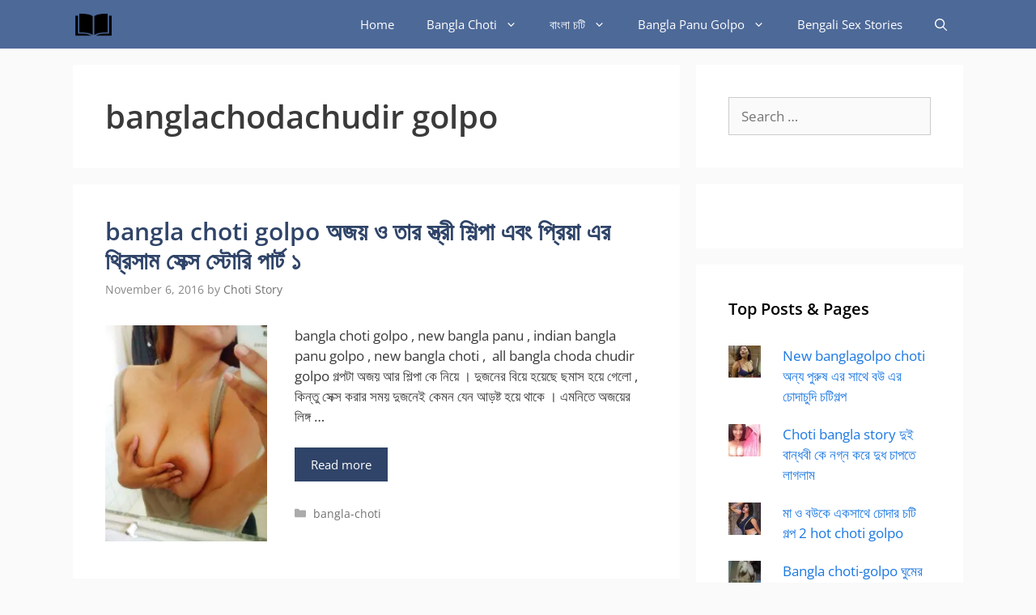

--- FILE ---
content_type: text/html; charset=UTF-8
request_url: https://banglachoti-golpo.org/tag/banglachodachudir-golpo/
body_size: 25593
content:
<!DOCTYPE html><html lang="en-US"><head><meta charset="UTF-8"><meta name='robots' content='index, follow, max-image-preview:large, max-snippet:-1, max-video-preview:-1' /><meta name="viewport" content="width=device-width, initial-scale=1"><title>banglachodachudir golpo</title><link rel="canonical" href="https://banglachoti-golpo.org/tag/banglachodachudir-golpo/" /><link rel="next" href="https://banglachoti-golpo.org/tag/banglachodachudir-golpo/page/2/" /><meta property="og:locale" content="en_US" /><meta property="og:type" content="article" /><meta property="og:title" content="banglachodachudir golpo" /><meta property="og:url" content="https://banglachoti-golpo.org/tag/banglachodachudir-golpo/" /><meta property="og:site_name" content="Bangla choti- Bangla Panu Golpo , banglachoti" /><meta property="og:image" content="https://i0.wp.com/banglachoti-golpo.org/wp-content/uploads/2022/02/Sakshi-Sharma-Instagram-photos-and-videos.png?fit=640%2C640&ssl=1" /><meta property="og:image:width" content="640" /><meta property="og:image:height" content="640" /><meta property="og:image:type" content="image/png" /> <script type="application/ld+json" class="yoast-schema-graph">{"@context":"https://schema.org","@graph":[{"@type":"CollectionPage","@id":"https://banglachoti-golpo.org/tag/banglachodachudir-golpo/","url":"https://banglachoti-golpo.org/tag/banglachodachudir-golpo/","name":"banglachodachudir golpo","isPartOf":{"@id":"https://banglachoti-golpo.org/#website"},"primaryImageOfPage":{"@id":"https://banglachoti-golpo.org/tag/banglachodachudir-golpo/#primaryimage"},"image":{"@id":"https://banglachoti-golpo.org/tag/banglachodachudir-golpo/#primaryimage"},"thumbnailUrl":"https://i0.wp.com/banglachoti-golpo.org/wp-content/uploads/2016/11/Hot-Desi-Girls-Nude-Boobs-Photo-19.jpg?fit=250%2C333&ssl=1","breadcrumb":{"@id":"https://banglachoti-golpo.org/tag/banglachodachudir-golpo/#breadcrumb"},"inLanguage":"en-US"},{"@type":"ImageObject","inLanguage":"en-US","@id":"https://banglachoti-golpo.org/tag/banglachodachudir-golpo/#primaryimage","url":"https://i0.wp.com/banglachoti-golpo.org/wp-content/uploads/2016/11/Hot-Desi-Girls-Nude-Boobs-Photo-19.jpg?fit=250%2C333&ssl=1","contentUrl":"https://i0.wp.com/banglachoti-golpo.org/wp-content/uploads/2016/11/Hot-Desi-Girls-Nude-Boobs-Photo-19.jpg?fit=250%2C333&ssl=1","width":250,"height":333},{"@type":"BreadcrumbList","@id":"https://banglachoti-golpo.org/tag/banglachodachudir-golpo/#breadcrumb","itemListElement":[{"@type":"ListItem","position":1,"name":"Home","item":"https://banglachoti-golpo.org/"},{"@type":"ListItem","position":2,"name":"banglachodachudir golpo"}]},{"@type":"WebSite","@id":"https://banglachoti-golpo.org/#website","url":"https://banglachoti-golpo.org/","name":"Bangla Choti Golpo - Latest Bengali Sex Stories Panu Golpo","description":"Bangla Choti Golpo. Read Latest Bengali Sex Stories Vai Bon Chodar Chudir Golpo Porokiya Ma Chele Choti Kahini Paribarik Choti Best incest Sex choti Panu Golpo","publisher":{"@id":"https://banglachoti-golpo.org/#organization"},"potentialAction":[{"@type":"SearchAction","target":{"@type":"EntryPoint","urlTemplate":"https://banglachoti-golpo.org/?s={search_term_string}"},"query-input":{"@type":"PropertyValueSpecification","valueRequired":true,"valueName":"search_term_string"}}],"inLanguage":"en-US"},{"@type":"Organization","@id":"https://banglachoti-golpo.org/#organization","name":"Bengali Stories","url":"https://banglachoti-golpo.org/","logo":{"@type":"ImageObject","inLanguage":"en-US","@id":"https://banglachoti-golpo.org/#/schema/logo/image/","url":"https://i0.wp.com/banglachoti-golpo.org/wp-content/uploads/2024/02/e-book-e1708797721952.png?fit=128%2C101&ssl=1","contentUrl":"https://i0.wp.com/banglachoti-golpo.org/wp-content/uploads/2024/02/e-book-e1708797721952.png?fit=128%2C101&ssl=1","width":128,"height":101,"caption":"Bengali Stories"},"image":{"@id":"https://banglachoti-golpo.org/#/schema/logo/image/"},"sameAs":["https://x.com/banglachotigo11"]}]}</script> <link rel='dns-prefetch' href='//stats.wp.com' /><link rel='dns-prefetch' href='//v0.wordpress.com' /><link rel='dns-prefetch' href='//banglachoti-golpo.org' /><link rel='preconnect' href='//i0.wp.com' /><link rel='preconnect' href='//c0.wp.com' /><link rel='preconnect' href='https://banglachoti-golpo.org' /><link rel="alternate" type="application/rss+xml" title="Bangla choti- Bangla Panu Golpo , banglachoti &raquo; Feed" href="https://banglachoti-golpo.org/feed/" /><link rel="alternate" type="application/rss+xml" title="Bangla choti- Bangla Panu Golpo , banglachoti &raquo; Comments Feed" href="https://banglachoti-golpo.org/comments/feed/" /><link rel="alternate" type="application/rss+xml" title="Bangla choti- Bangla Panu Golpo , banglachoti &raquo; banglachodachudir golpo Tag Feed" href="https://banglachoti-golpo.org/tag/banglachodachudir-golpo/feed/" /><style id='wp-img-auto-sizes-contain-inline-css'>img:is([sizes=auto i],[sizes^="auto," i]){contain-intrinsic-size:3000px 1500px}
/*# sourceURL=wp-img-auto-sizes-contain-inline-css */</style><style type="text/css">@font-face {font-family:Open Sans;font-style:normal;font-weight:300;src:url(/cf-fonts/s/open-sans/5.0.20/latin/300/normal.woff2);unicode-range:U+0000-00FF,U+0131,U+0152-0153,U+02BB-02BC,U+02C6,U+02DA,U+02DC,U+0304,U+0308,U+0329,U+2000-206F,U+2074,U+20AC,U+2122,U+2191,U+2193,U+2212,U+2215,U+FEFF,U+FFFD;font-display:swap;}@font-face {font-family:Open Sans;font-style:normal;font-weight:300;src:url(/cf-fonts/s/open-sans/5.0.20/cyrillic-ext/300/normal.woff2);unicode-range:U+0460-052F,U+1C80-1C88,U+20B4,U+2DE0-2DFF,U+A640-A69F,U+FE2E-FE2F;font-display:swap;}@font-face {font-family:Open Sans;font-style:normal;font-weight:300;src:url(/cf-fonts/s/open-sans/5.0.20/cyrillic/300/normal.woff2);unicode-range:U+0301,U+0400-045F,U+0490-0491,U+04B0-04B1,U+2116;font-display:swap;}@font-face {font-family:Open Sans;font-style:normal;font-weight:300;src:url(/cf-fonts/s/open-sans/5.0.20/latin-ext/300/normal.woff2);unicode-range:U+0100-02AF,U+0304,U+0308,U+0329,U+1E00-1E9F,U+1EF2-1EFF,U+2020,U+20A0-20AB,U+20AD-20CF,U+2113,U+2C60-2C7F,U+A720-A7FF;font-display:swap;}@font-face {font-family:Open Sans;font-style:normal;font-weight:300;src:url(/cf-fonts/s/open-sans/5.0.20/greek/300/normal.woff2);unicode-range:U+0370-03FF;font-display:swap;}@font-face {font-family:Open Sans;font-style:normal;font-weight:300;src:url(/cf-fonts/s/open-sans/5.0.20/hebrew/300/normal.woff2);unicode-range:U+0590-05FF,U+200C-2010,U+20AA,U+25CC,U+FB1D-FB4F;font-display:swap;}@font-face {font-family:Open Sans;font-style:normal;font-weight:300;src:url(/cf-fonts/s/open-sans/5.0.20/vietnamese/300/normal.woff2);unicode-range:U+0102-0103,U+0110-0111,U+0128-0129,U+0168-0169,U+01A0-01A1,U+01AF-01B0,U+0300-0301,U+0303-0304,U+0308-0309,U+0323,U+0329,U+1EA0-1EF9,U+20AB;font-display:swap;}@font-face {font-family:Open Sans;font-style:normal;font-weight:300;src:url(/cf-fonts/s/open-sans/5.0.20/greek-ext/300/normal.woff2);unicode-range:U+1F00-1FFF;font-display:swap;}@font-face {font-family:Open Sans;font-style:italic;font-weight:300;src:url(/cf-fonts/s/open-sans/5.0.20/cyrillic/300/italic.woff2);unicode-range:U+0301,U+0400-045F,U+0490-0491,U+04B0-04B1,U+2116;font-display:swap;}@font-face {font-family:Open Sans;font-style:italic;font-weight:300;src:url(/cf-fonts/s/open-sans/5.0.20/hebrew/300/italic.woff2);unicode-range:U+0590-05FF,U+200C-2010,U+20AA,U+25CC,U+FB1D-FB4F;font-display:swap;}@font-face {font-family:Open Sans;font-style:italic;font-weight:300;src:url(/cf-fonts/s/open-sans/5.0.20/vietnamese/300/italic.woff2);unicode-range:U+0102-0103,U+0110-0111,U+0128-0129,U+0168-0169,U+01A0-01A1,U+01AF-01B0,U+0300-0301,U+0303-0304,U+0308-0309,U+0323,U+0329,U+1EA0-1EF9,U+20AB;font-display:swap;}@font-face {font-family:Open Sans;font-style:italic;font-weight:300;src:url(/cf-fonts/s/open-sans/5.0.20/cyrillic-ext/300/italic.woff2);unicode-range:U+0460-052F,U+1C80-1C88,U+20B4,U+2DE0-2DFF,U+A640-A69F,U+FE2E-FE2F;font-display:swap;}@font-face {font-family:Open Sans;font-style:italic;font-weight:300;src:url(/cf-fonts/s/open-sans/5.0.20/greek-ext/300/italic.woff2);unicode-range:U+1F00-1FFF;font-display:swap;}@font-face {font-family:Open Sans;font-style:italic;font-weight:300;src:url(/cf-fonts/s/open-sans/5.0.20/latin/300/italic.woff2);unicode-range:U+0000-00FF,U+0131,U+0152-0153,U+02BB-02BC,U+02C6,U+02DA,U+02DC,U+0304,U+0308,U+0329,U+2000-206F,U+2074,U+20AC,U+2122,U+2191,U+2193,U+2212,U+2215,U+FEFF,U+FFFD;font-display:swap;}@font-face {font-family:Open Sans;font-style:italic;font-weight:300;src:url(/cf-fonts/s/open-sans/5.0.20/greek/300/italic.woff2);unicode-range:U+0370-03FF;font-display:swap;}@font-face {font-family:Open Sans;font-style:italic;font-weight:300;src:url(/cf-fonts/s/open-sans/5.0.20/latin-ext/300/italic.woff2);unicode-range:U+0100-02AF,U+0304,U+0308,U+0329,U+1E00-1E9F,U+1EF2-1EFF,U+2020,U+20A0-20AB,U+20AD-20CF,U+2113,U+2C60-2C7F,U+A720-A7FF;font-display:swap;}@font-face {font-family:Open Sans;font-style:normal;font-weight:400;src:url(/cf-fonts/s/open-sans/5.0.20/cyrillic/400/normal.woff2);unicode-range:U+0301,U+0400-045F,U+0490-0491,U+04B0-04B1,U+2116;font-display:swap;}@font-face {font-family:Open Sans;font-style:normal;font-weight:400;src:url(/cf-fonts/s/open-sans/5.0.20/latin-ext/400/normal.woff2);unicode-range:U+0100-02AF,U+0304,U+0308,U+0329,U+1E00-1E9F,U+1EF2-1EFF,U+2020,U+20A0-20AB,U+20AD-20CF,U+2113,U+2C60-2C7F,U+A720-A7FF;font-display:swap;}@font-face {font-family:Open Sans;font-style:normal;font-weight:400;src:url(/cf-fonts/s/open-sans/5.0.20/greek/400/normal.woff2);unicode-range:U+0370-03FF;font-display:swap;}@font-face {font-family:Open Sans;font-style:normal;font-weight:400;src:url(/cf-fonts/s/open-sans/5.0.20/hebrew/400/normal.woff2);unicode-range:U+0590-05FF,U+200C-2010,U+20AA,U+25CC,U+FB1D-FB4F;font-display:swap;}@font-face {font-family:Open Sans;font-style:normal;font-weight:400;src:url(/cf-fonts/s/open-sans/5.0.20/greek-ext/400/normal.woff2);unicode-range:U+1F00-1FFF;font-display:swap;}@font-face {font-family:Open Sans;font-style:normal;font-weight:400;src:url(/cf-fonts/s/open-sans/5.0.20/cyrillic-ext/400/normal.woff2);unicode-range:U+0460-052F,U+1C80-1C88,U+20B4,U+2DE0-2DFF,U+A640-A69F,U+FE2E-FE2F;font-display:swap;}@font-face {font-family:Open Sans;font-style:normal;font-weight:400;src:url(/cf-fonts/s/open-sans/5.0.20/latin/400/normal.woff2);unicode-range:U+0000-00FF,U+0131,U+0152-0153,U+02BB-02BC,U+02C6,U+02DA,U+02DC,U+0304,U+0308,U+0329,U+2000-206F,U+2074,U+20AC,U+2122,U+2191,U+2193,U+2212,U+2215,U+FEFF,U+FFFD;font-display:swap;}@font-face {font-family:Open Sans;font-style:normal;font-weight:400;src:url(/cf-fonts/s/open-sans/5.0.20/vietnamese/400/normal.woff2);unicode-range:U+0102-0103,U+0110-0111,U+0128-0129,U+0168-0169,U+01A0-01A1,U+01AF-01B0,U+0300-0301,U+0303-0304,U+0308-0309,U+0323,U+0329,U+1EA0-1EF9,U+20AB;font-display:swap;}@font-face {font-family:Open Sans;font-style:italic;font-weight:400;src:url(/cf-fonts/s/open-sans/5.0.20/latin-ext/400/italic.woff2);unicode-range:U+0100-02AF,U+0304,U+0308,U+0329,U+1E00-1E9F,U+1EF2-1EFF,U+2020,U+20A0-20AB,U+20AD-20CF,U+2113,U+2C60-2C7F,U+A720-A7FF;font-display:swap;}@font-face {font-family:Open Sans;font-style:italic;font-weight:400;src:url(/cf-fonts/s/open-sans/5.0.20/greek-ext/400/italic.woff2);unicode-range:U+1F00-1FFF;font-display:swap;}@font-face {font-family:Open Sans;font-style:italic;font-weight:400;src:url(/cf-fonts/s/open-sans/5.0.20/hebrew/400/italic.woff2);unicode-range:U+0590-05FF,U+200C-2010,U+20AA,U+25CC,U+FB1D-FB4F;font-display:swap;}@font-face {font-family:Open Sans;font-style:italic;font-weight:400;src:url(/cf-fonts/s/open-sans/5.0.20/greek/400/italic.woff2);unicode-range:U+0370-03FF;font-display:swap;}@font-face {font-family:Open Sans;font-style:italic;font-weight:400;src:url(/cf-fonts/s/open-sans/5.0.20/vietnamese/400/italic.woff2);unicode-range:U+0102-0103,U+0110-0111,U+0128-0129,U+0168-0169,U+01A0-01A1,U+01AF-01B0,U+0300-0301,U+0303-0304,U+0308-0309,U+0323,U+0329,U+1EA0-1EF9,U+20AB;font-display:swap;}@font-face {font-family:Open Sans;font-style:italic;font-weight:400;src:url(/cf-fonts/s/open-sans/5.0.20/latin/400/italic.woff2);unicode-range:U+0000-00FF,U+0131,U+0152-0153,U+02BB-02BC,U+02C6,U+02DA,U+02DC,U+0304,U+0308,U+0329,U+2000-206F,U+2074,U+20AC,U+2122,U+2191,U+2193,U+2212,U+2215,U+FEFF,U+FFFD;font-display:swap;}@font-face {font-family:Open Sans;font-style:italic;font-weight:400;src:url(/cf-fonts/s/open-sans/5.0.20/cyrillic/400/italic.woff2);unicode-range:U+0301,U+0400-045F,U+0490-0491,U+04B0-04B1,U+2116;font-display:swap;}@font-face {font-family:Open Sans;font-style:italic;font-weight:400;src:url(/cf-fonts/s/open-sans/5.0.20/cyrillic-ext/400/italic.woff2);unicode-range:U+0460-052F,U+1C80-1C88,U+20B4,U+2DE0-2DFF,U+A640-A69F,U+FE2E-FE2F;font-display:swap;}@font-face {font-family:Open Sans;font-style:normal;font-weight:600;src:url(/cf-fonts/s/open-sans/5.0.20/greek-ext/600/normal.woff2);unicode-range:U+1F00-1FFF;font-display:swap;}@font-face {font-family:Open Sans;font-style:normal;font-weight:600;src:url(/cf-fonts/s/open-sans/5.0.20/latin/600/normal.woff2);unicode-range:U+0000-00FF,U+0131,U+0152-0153,U+02BB-02BC,U+02C6,U+02DA,U+02DC,U+0304,U+0308,U+0329,U+2000-206F,U+2074,U+20AC,U+2122,U+2191,U+2193,U+2212,U+2215,U+FEFF,U+FFFD;font-display:swap;}@font-face {font-family:Open Sans;font-style:normal;font-weight:600;src:url(/cf-fonts/s/open-sans/5.0.20/latin-ext/600/normal.woff2);unicode-range:U+0100-02AF,U+0304,U+0308,U+0329,U+1E00-1E9F,U+1EF2-1EFF,U+2020,U+20A0-20AB,U+20AD-20CF,U+2113,U+2C60-2C7F,U+A720-A7FF;font-display:swap;}@font-face {font-family:Open Sans;font-style:normal;font-weight:600;src:url(/cf-fonts/s/open-sans/5.0.20/cyrillic-ext/600/normal.woff2);unicode-range:U+0460-052F,U+1C80-1C88,U+20B4,U+2DE0-2DFF,U+A640-A69F,U+FE2E-FE2F;font-display:swap;}@font-face {font-family:Open Sans;font-style:normal;font-weight:600;src:url(/cf-fonts/s/open-sans/5.0.20/hebrew/600/normal.woff2);unicode-range:U+0590-05FF,U+200C-2010,U+20AA,U+25CC,U+FB1D-FB4F;font-display:swap;}@font-face {font-family:Open Sans;font-style:normal;font-weight:600;src:url(/cf-fonts/s/open-sans/5.0.20/greek/600/normal.woff2);unicode-range:U+0370-03FF;font-display:swap;}@font-face {font-family:Open Sans;font-style:normal;font-weight:600;src:url(/cf-fonts/s/open-sans/5.0.20/cyrillic/600/normal.woff2);unicode-range:U+0301,U+0400-045F,U+0490-0491,U+04B0-04B1,U+2116;font-display:swap;}@font-face {font-family:Open Sans;font-style:normal;font-weight:600;src:url(/cf-fonts/s/open-sans/5.0.20/vietnamese/600/normal.woff2);unicode-range:U+0102-0103,U+0110-0111,U+0128-0129,U+0168-0169,U+01A0-01A1,U+01AF-01B0,U+0300-0301,U+0303-0304,U+0308-0309,U+0323,U+0329,U+1EA0-1EF9,U+20AB;font-display:swap;}@font-face {font-family:Open Sans;font-style:italic;font-weight:600;src:url(/cf-fonts/s/open-sans/5.0.20/greek-ext/600/italic.woff2);unicode-range:U+1F00-1FFF;font-display:swap;}@font-face {font-family:Open Sans;font-style:italic;font-weight:600;src:url(/cf-fonts/s/open-sans/5.0.20/latin/600/italic.woff2);unicode-range:U+0000-00FF,U+0131,U+0152-0153,U+02BB-02BC,U+02C6,U+02DA,U+02DC,U+0304,U+0308,U+0329,U+2000-206F,U+2074,U+20AC,U+2122,U+2191,U+2193,U+2212,U+2215,U+FEFF,U+FFFD;font-display:swap;}@font-face {font-family:Open Sans;font-style:italic;font-weight:600;src:url(/cf-fonts/s/open-sans/5.0.20/greek/600/italic.woff2);unicode-range:U+0370-03FF;font-display:swap;}@font-face {font-family:Open Sans;font-style:italic;font-weight:600;src:url(/cf-fonts/s/open-sans/5.0.20/hebrew/600/italic.woff2);unicode-range:U+0590-05FF,U+200C-2010,U+20AA,U+25CC,U+FB1D-FB4F;font-display:swap;}@font-face {font-family:Open Sans;font-style:italic;font-weight:600;src:url(/cf-fonts/s/open-sans/5.0.20/cyrillic/600/italic.woff2);unicode-range:U+0301,U+0400-045F,U+0490-0491,U+04B0-04B1,U+2116;font-display:swap;}@font-face {font-family:Open Sans;font-style:italic;font-weight:600;src:url(/cf-fonts/s/open-sans/5.0.20/vietnamese/600/italic.woff2);unicode-range:U+0102-0103,U+0110-0111,U+0128-0129,U+0168-0169,U+01A0-01A1,U+01AF-01B0,U+0300-0301,U+0303-0304,U+0308-0309,U+0323,U+0329,U+1EA0-1EF9,U+20AB;font-display:swap;}@font-face {font-family:Open Sans;font-style:italic;font-weight:600;src:url(/cf-fonts/s/open-sans/5.0.20/cyrillic-ext/600/italic.woff2);unicode-range:U+0460-052F,U+1C80-1C88,U+20B4,U+2DE0-2DFF,U+A640-A69F,U+FE2E-FE2F;font-display:swap;}@font-face {font-family:Open Sans;font-style:italic;font-weight:600;src:url(/cf-fonts/s/open-sans/5.0.20/latin-ext/600/italic.woff2);unicode-range:U+0100-02AF,U+0304,U+0308,U+0329,U+1E00-1E9F,U+1EF2-1EFF,U+2020,U+20A0-20AB,U+20AD-20CF,U+2113,U+2C60-2C7F,U+A720-A7FF;font-display:swap;}@font-face {font-family:Open Sans;font-style:normal;font-weight:700;src:url(/cf-fonts/s/open-sans/5.0.20/cyrillic/700/normal.woff2);unicode-range:U+0301,U+0400-045F,U+0490-0491,U+04B0-04B1,U+2116;font-display:swap;}@font-face {font-family:Open Sans;font-style:normal;font-weight:700;src:url(/cf-fonts/s/open-sans/5.0.20/hebrew/700/normal.woff2);unicode-range:U+0590-05FF,U+200C-2010,U+20AA,U+25CC,U+FB1D-FB4F;font-display:swap;}@font-face {font-family:Open Sans;font-style:normal;font-weight:700;src:url(/cf-fonts/s/open-sans/5.0.20/latin-ext/700/normal.woff2);unicode-range:U+0100-02AF,U+0304,U+0308,U+0329,U+1E00-1E9F,U+1EF2-1EFF,U+2020,U+20A0-20AB,U+20AD-20CF,U+2113,U+2C60-2C7F,U+A720-A7FF;font-display:swap;}@font-face {font-family:Open Sans;font-style:normal;font-weight:700;src:url(/cf-fonts/s/open-sans/5.0.20/vietnamese/700/normal.woff2);unicode-range:U+0102-0103,U+0110-0111,U+0128-0129,U+0168-0169,U+01A0-01A1,U+01AF-01B0,U+0300-0301,U+0303-0304,U+0308-0309,U+0323,U+0329,U+1EA0-1EF9,U+20AB;font-display:swap;}@font-face {font-family:Open Sans;font-style:normal;font-weight:700;src:url(/cf-fonts/s/open-sans/5.0.20/greek/700/normal.woff2);unicode-range:U+0370-03FF;font-display:swap;}@font-face {font-family:Open Sans;font-style:normal;font-weight:700;src:url(/cf-fonts/s/open-sans/5.0.20/latin/700/normal.woff2);unicode-range:U+0000-00FF,U+0131,U+0152-0153,U+02BB-02BC,U+02C6,U+02DA,U+02DC,U+0304,U+0308,U+0329,U+2000-206F,U+2074,U+20AC,U+2122,U+2191,U+2193,U+2212,U+2215,U+FEFF,U+FFFD;font-display:swap;}@font-face {font-family:Open Sans;font-style:normal;font-weight:700;src:url(/cf-fonts/s/open-sans/5.0.20/greek-ext/700/normal.woff2);unicode-range:U+1F00-1FFF;font-display:swap;}@font-face {font-family:Open Sans;font-style:normal;font-weight:700;src:url(/cf-fonts/s/open-sans/5.0.20/cyrillic-ext/700/normal.woff2);unicode-range:U+0460-052F,U+1C80-1C88,U+20B4,U+2DE0-2DFF,U+A640-A69F,U+FE2E-FE2F;font-display:swap;}@font-face {font-family:Open Sans;font-style:italic;font-weight:700;src:url(/cf-fonts/s/open-sans/5.0.20/cyrillic/700/italic.woff2);unicode-range:U+0301,U+0400-045F,U+0490-0491,U+04B0-04B1,U+2116;font-display:swap;}@font-face {font-family:Open Sans;font-style:italic;font-weight:700;src:url(/cf-fonts/s/open-sans/5.0.20/greek/700/italic.woff2);unicode-range:U+0370-03FF;font-display:swap;}@font-face {font-family:Open Sans;font-style:italic;font-weight:700;src:url(/cf-fonts/s/open-sans/5.0.20/latin/700/italic.woff2);unicode-range:U+0000-00FF,U+0131,U+0152-0153,U+02BB-02BC,U+02C6,U+02DA,U+02DC,U+0304,U+0308,U+0329,U+2000-206F,U+2074,U+20AC,U+2122,U+2191,U+2193,U+2212,U+2215,U+FEFF,U+FFFD;font-display:swap;}@font-face {font-family:Open Sans;font-style:italic;font-weight:700;src:url(/cf-fonts/s/open-sans/5.0.20/vietnamese/700/italic.woff2);unicode-range:U+0102-0103,U+0110-0111,U+0128-0129,U+0168-0169,U+01A0-01A1,U+01AF-01B0,U+0300-0301,U+0303-0304,U+0308-0309,U+0323,U+0329,U+1EA0-1EF9,U+20AB;font-display:swap;}@font-face {font-family:Open Sans;font-style:italic;font-weight:700;src:url(/cf-fonts/s/open-sans/5.0.20/cyrillic-ext/700/italic.woff2);unicode-range:U+0460-052F,U+1C80-1C88,U+20B4,U+2DE0-2DFF,U+A640-A69F,U+FE2E-FE2F;font-display:swap;}@font-face {font-family:Open Sans;font-style:italic;font-weight:700;src:url(/cf-fonts/s/open-sans/5.0.20/hebrew/700/italic.woff2);unicode-range:U+0590-05FF,U+200C-2010,U+20AA,U+25CC,U+FB1D-FB4F;font-display:swap;}@font-face {font-family:Open Sans;font-style:italic;font-weight:700;src:url(/cf-fonts/s/open-sans/5.0.20/latin-ext/700/italic.woff2);unicode-range:U+0100-02AF,U+0304,U+0308,U+0329,U+1E00-1E9F,U+1EF2-1EFF,U+2020,U+20A0-20AB,U+20AD-20CF,U+2113,U+2C60-2C7F,U+A720-A7FF;font-display:swap;}@font-face {font-family:Open Sans;font-style:italic;font-weight:700;src:url(/cf-fonts/s/open-sans/5.0.20/greek-ext/700/italic.woff2);unicode-range:U+1F00-1FFF;font-display:swap;}@font-face {font-family:Open Sans;font-style:normal;font-weight:800;src:url(/cf-fonts/s/open-sans/5.0.20/greek/800/normal.woff2);unicode-range:U+0370-03FF;font-display:swap;}@font-face {font-family:Open Sans;font-style:normal;font-weight:800;src:url(/cf-fonts/s/open-sans/5.0.20/cyrillic/800/normal.woff2);unicode-range:U+0301,U+0400-045F,U+0490-0491,U+04B0-04B1,U+2116;font-display:swap;}@font-face {font-family:Open Sans;font-style:normal;font-weight:800;src:url(/cf-fonts/s/open-sans/5.0.20/vietnamese/800/normal.woff2);unicode-range:U+0102-0103,U+0110-0111,U+0128-0129,U+0168-0169,U+01A0-01A1,U+01AF-01B0,U+0300-0301,U+0303-0304,U+0308-0309,U+0323,U+0329,U+1EA0-1EF9,U+20AB;font-display:swap;}@font-face {font-family:Open Sans;font-style:normal;font-weight:800;src:url(/cf-fonts/s/open-sans/5.0.20/cyrillic-ext/800/normal.woff2);unicode-range:U+0460-052F,U+1C80-1C88,U+20B4,U+2DE0-2DFF,U+A640-A69F,U+FE2E-FE2F;font-display:swap;}@font-face {font-family:Open Sans;font-style:normal;font-weight:800;src:url(/cf-fonts/s/open-sans/5.0.20/hebrew/800/normal.woff2);unicode-range:U+0590-05FF,U+200C-2010,U+20AA,U+25CC,U+FB1D-FB4F;font-display:swap;}@font-face {font-family:Open Sans;font-style:normal;font-weight:800;src:url(/cf-fonts/s/open-sans/5.0.20/latin/800/normal.woff2);unicode-range:U+0000-00FF,U+0131,U+0152-0153,U+02BB-02BC,U+02C6,U+02DA,U+02DC,U+0304,U+0308,U+0329,U+2000-206F,U+2074,U+20AC,U+2122,U+2191,U+2193,U+2212,U+2215,U+FEFF,U+FFFD;font-display:swap;}@font-face {font-family:Open Sans;font-style:normal;font-weight:800;src:url(/cf-fonts/s/open-sans/5.0.20/greek-ext/800/normal.woff2);unicode-range:U+1F00-1FFF;font-display:swap;}@font-face {font-family:Open Sans;font-style:normal;font-weight:800;src:url(/cf-fonts/s/open-sans/5.0.20/latin-ext/800/normal.woff2);unicode-range:U+0100-02AF,U+0304,U+0308,U+0329,U+1E00-1E9F,U+1EF2-1EFF,U+2020,U+20A0-20AB,U+20AD-20CF,U+2113,U+2C60-2C7F,U+A720-A7FF;font-display:swap;}@font-face {font-family:Open Sans;font-style:italic;font-weight:800;src:url(/cf-fonts/s/open-sans/5.0.20/cyrillic-ext/800/italic.woff2);unicode-range:U+0460-052F,U+1C80-1C88,U+20B4,U+2DE0-2DFF,U+A640-A69F,U+FE2E-FE2F;font-display:swap;}@font-face {font-family:Open Sans;font-style:italic;font-weight:800;src:url(/cf-fonts/s/open-sans/5.0.20/hebrew/800/italic.woff2);unicode-range:U+0590-05FF,U+200C-2010,U+20AA,U+25CC,U+FB1D-FB4F;font-display:swap;}@font-face {font-family:Open Sans;font-style:italic;font-weight:800;src:url(/cf-fonts/s/open-sans/5.0.20/vietnamese/800/italic.woff2);unicode-range:U+0102-0103,U+0110-0111,U+0128-0129,U+0168-0169,U+01A0-01A1,U+01AF-01B0,U+0300-0301,U+0303-0304,U+0308-0309,U+0323,U+0329,U+1EA0-1EF9,U+20AB;font-display:swap;}@font-face {font-family:Open Sans;font-style:italic;font-weight:800;src:url(/cf-fonts/s/open-sans/5.0.20/latin/800/italic.woff2);unicode-range:U+0000-00FF,U+0131,U+0152-0153,U+02BB-02BC,U+02C6,U+02DA,U+02DC,U+0304,U+0308,U+0329,U+2000-206F,U+2074,U+20AC,U+2122,U+2191,U+2193,U+2212,U+2215,U+FEFF,U+FFFD;font-display:swap;}@font-face {font-family:Open Sans;font-style:italic;font-weight:800;src:url(/cf-fonts/s/open-sans/5.0.20/latin-ext/800/italic.woff2);unicode-range:U+0100-02AF,U+0304,U+0308,U+0329,U+1E00-1E9F,U+1EF2-1EFF,U+2020,U+20A0-20AB,U+20AD-20CF,U+2113,U+2C60-2C7F,U+A720-A7FF;font-display:swap;}@font-face {font-family:Open Sans;font-style:italic;font-weight:800;src:url(/cf-fonts/s/open-sans/5.0.20/greek/800/italic.woff2);unicode-range:U+0370-03FF;font-display:swap;}@font-face {font-family:Open Sans;font-style:italic;font-weight:800;src:url(/cf-fonts/s/open-sans/5.0.20/cyrillic/800/italic.woff2);unicode-range:U+0301,U+0400-045F,U+0490-0491,U+04B0-04B1,U+2116;font-display:swap;}@font-face {font-family:Open Sans;font-style:italic;font-weight:800;src:url(/cf-fonts/s/open-sans/5.0.20/greek-ext/800/italic.woff2);unicode-range:U+1F00-1FFF;font-display:swap;}</style><style id='wp-emoji-styles-inline-css'>img.wp-smiley, img.emoji {
		display: inline !important;
		border: none !important;
		box-shadow: none !important;
		height: 1em !important;
		width: 1em !important;
		margin: 0 0.07em !important;
		vertical-align: -0.1em !important;
		background: none !important;
		padding: 0 !important;
	}
/*# sourceURL=wp-emoji-styles-inline-css */</style><link rel='stylesheet' id='wp-block-library-css' href='https://c0.wp.com/c/6.9/wp-includes/css/dist/block-library/style.min.css' media='all' /><style id='global-styles-inline-css'>:root{--wp--preset--aspect-ratio--square: 1;--wp--preset--aspect-ratio--4-3: 4/3;--wp--preset--aspect-ratio--3-4: 3/4;--wp--preset--aspect-ratio--3-2: 3/2;--wp--preset--aspect-ratio--2-3: 2/3;--wp--preset--aspect-ratio--16-9: 16/9;--wp--preset--aspect-ratio--9-16: 9/16;--wp--preset--color--black: #000000;--wp--preset--color--cyan-bluish-gray: #abb8c3;--wp--preset--color--white: #ffffff;--wp--preset--color--pale-pink: #f78da7;--wp--preset--color--vivid-red: #cf2e2e;--wp--preset--color--luminous-vivid-orange: #ff6900;--wp--preset--color--luminous-vivid-amber: #fcb900;--wp--preset--color--light-green-cyan: #7bdcb5;--wp--preset--color--vivid-green-cyan: #00d084;--wp--preset--color--pale-cyan-blue: #8ed1fc;--wp--preset--color--vivid-cyan-blue: #0693e3;--wp--preset--color--vivid-purple: #9b51e0;--wp--preset--color--contrast: var(--contrast);--wp--preset--color--contrast-2: var(--contrast-2);--wp--preset--color--contrast-3: var(--contrast-3);--wp--preset--color--base: var(--base);--wp--preset--color--base-2: var(--base-2);--wp--preset--color--base-3: var(--base-3);--wp--preset--color--accent: var(--accent);--wp--preset--gradient--vivid-cyan-blue-to-vivid-purple: linear-gradient(135deg,rgb(6,147,227) 0%,rgb(155,81,224) 100%);--wp--preset--gradient--light-green-cyan-to-vivid-green-cyan: linear-gradient(135deg,rgb(122,220,180) 0%,rgb(0,208,130) 100%);--wp--preset--gradient--luminous-vivid-amber-to-luminous-vivid-orange: linear-gradient(135deg,rgb(252,185,0) 0%,rgb(255,105,0) 100%);--wp--preset--gradient--luminous-vivid-orange-to-vivid-red: linear-gradient(135deg,rgb(255,105,0) 0%,rgb(207,46,46) 100%);--wp--preset--gradient--very-light-gray-to-cyan-bluish-gray: linear-gradient(135deg,rgb(238,238,238) 0%,rgb(169,184,195) 100%);--wp--preset--gradient--cool-to-warm-spectrum: linear-gradient(135deg,rgb(74,234,220) 0%,rgb(151,120,209) 20%,rgb(207,42,186) 40%,rgb(238,44,130) 60%,rgb(251,105,98) 80%,rgb(254,248,76) 100%);--wp--preset--gradient--blush-light-purple: linear-gradient(135deg,rgb(255,206,236) 0%,rgb(152,150,240) 100%);--wp--preset--gradient--blush-bordeaux: linear-gradient(135deg,rgb(254,205,165) 0%,rgb(254,45,45) 50%,rgb(107,0,62) 100%);--wp--preset--gradient--luminous-dusk: linear-gradient(135deg,rgb(255,203,112) 0%,rgb(199,81,192) 50%,rgb(65,88,208) 100%);--wp--preset--gradient--pale-ocean: linear-gradient(135deg,rgb(255,245,203) 0%,rgb(182,227,212) 50%,rgb(51,167,181) 100%);--wp--preset--gradient--electric-grass: linear-gradient(135deg,rgb(202,248,128) 0%,rgb(113,206,126) 100%);--wp--preset--gradient--midnight: linear-gradient(135deg,rgb(2,3,129) 0%,rgb(40,116,252) 100%);--wp--preset--font-size--small: 13px;--wp--preset--font-size--medium: 20px;--wp--preset--font-size--large: 36px;--wp--preset--font-size--x-large: 42px;--wp--preset--spacing--20: 0.44rem;--wp--preset--spacing--30: 0.67rem;--wp--preset--spacing--40: 1rem;--wp--preset--spacing--50: 1.5rem;--wp--preset--spacing--60: 2.25rem;--wp--preset--spacing--70: 3.38rem;--wp--preset--spacing--80: 5.06rem;--wp--preset--shadow--natural: 6px 6px 9px rgba(0, 0, 0, 0.2);--wp--preset--shadow--deep: 12px 12px 50px rgba(0, 0, 0, 0.4);--wp--preset--shadow--sharp: 6px 6px 0px rgba(0, 0, 0, 0.2);--wp--preset--shadow--outlined: 6px 6px 0px -3px rgb(255, 255, 255), 6px 6px rgb(0, 0, 0);--wp--preset--shadow--crisp: 6px 6px 0px rgb(0, 0, 0);}:where(.is-layout-flex){gap: 0.5em;}:where(.is-layout-grid){gap: 0.5em;}body .is-layout-flex{display: flex;}.is-layout-flex{flex-wrap: wrap;align-items: center;}.is-layout-flex > :is(*, div){margin: 0;}body .is-layout-grid{display: grid;}.is-layout-grid > :is(*, div){margin: 0;}:where(.wp-block-columns.is-layout-flex){gap: 2em;}:where(.wp-block-columns.is-layout-grid){gap: 2em;}:where(.wp-block-post-template.is-layout-flex){gap: 1.25em;}:where(.wp-block-post-template.is-layout-grid){gap: 1.25em;}.has-black-color{color: var(--wp--preset--color--black) !important;}.has-cyan-bluish-gray-color{color: var(--wp--preset--color--cyan-bluish-gray) !important;}.has-white-color{color: var(--wp--preset--color--white) !important;}.has-pale-pink-color{color: var(--wp--preset--color--pale-pink) !important;}.has-vivid-red-color{color: var(--wp--preset--color--vivid-red) !important;}.has-luminous-vivid-orange-color{color: var(--wp--preset--color--luminous-vivid-orange) !important;}.has-luminous-vivid-amber-color{color: var(--wp--preset--color--luminous-vivid-amber) !important;}.has-light-green-cyan-color{color: var(--wp--preset--color--light-green-cyan) !important;}.has-vivid-green-cyan-color{color: var(--wp--preset--color--vivid-green-cyan) !important;}.has-pale-cyan-blue-color{color: var(--wp--preset--color--pale-cyan-blue) !important;}.has-vivid-cyan-blue-color{color: var(--wp--preset--color--vivid-cyan-blue) !important;}.has-vivid-purple-color{color: var(--wp--preset--color--vivid-purple) !important;}.has-black-background-color{background-color: var(--wp--preset--color--black) !important;}.has-cyan-bluish-gray-background-color{background-color: var(--wp--preset--color--cyan-bluish-gray) !important;}.has-white-background-color{background-color: var(--wp--preset--color--white) !important;}.has-pale-pink-background-color{background-color: var(--wp--preset--color--pale-pink) !important;}.has-vivid-red-background-color{background-color: var(--wp--preset--color--vivid-red) !important;}.has-luminous-vivid-orange-background-color{background-color: var(--wp--preset--color--luminous-vivid-orange) !important;}.has-luminous-vivid-amber-background-color{background-color: var(--wp--preset--color--luminous-vivid-amber) !important;}.has-light-green-cyan-background-color{background-color: var(--wp--preset--color--light-green-cyan) !important;}.has-vivid-green-cyan-background-color{background-color: var(--wp--preset--color--vivid-green-cyan) !important;}.has-pale-cyan-blue-background-color{background-color: var(--wp--preset--color--pale-cyan-blue) !important;}.has-vivid-cyan-blue-background-color{background-color: var(--wp--preset--color--vivid-cyan-blue) !important;}.has-vivid-purple-background-color{background-color: var(--wp--preset--color--vivid-purple) !important;}.has-black-border-color{border-color: var(--wp--preset--color--black) !important;}.has-cyan-bluish-gray-border-color{border-color: var(--wp--preset--color--cyan-bluish-gray) !important;}.has-white-border-color{border-color: var(--wp--preset--color--white) !important;}.has-pale-pink-border-color{border-color: var(--wp--preset--color--pale-pink) !important;}.has-vivid-red-border-color{border-color: var(--wp--preset--color--vivid-red) !important;}.has-luminous-vivid-orange-border-color{border-color: var(--wp--preset--color--luminous-vivid-orange) !important;}.has-luminous-vivid-amber-border-color{border-color: var(--wp--preset--color--luminous-vivid-amber) !important;}.has-light-green-cyan-border-color{border-color: var(--wp--preset--color--light-green-cyan) !important;}.has-vivid-green-cyan-border-color{border-color: var(--wp--preset--color--vivid-green-cyan) !important;}.has-pale-cyan-blue-border-color{border-color: var(--wp--preset--color--pale-cyan-blue) !important;}.has-vivid-cyan-blue-border-color{border-color: var(--wp--preset--color--vivid-cyan-blue) !important;}.has-vivid-purple-border-color{border-color: var(--wp--preset--color--vivid-purple) !important;}.has-vivid-cyan-blue-to-vivid-purple-gradient-background{background: var(--wp--preset--gradient--vivid-cyan-blue-to-vivid-purple) !important;}.has-light-green-cyan-to-vivid-green-cyan-gradient-background{background: var(--wp--preset--gradient--light-green-cyan-to-vivid-green-cyan) !important;}.has-luminous-vivid-amber-to-luminous-vivid-orange-gradient-background{background: var(--wp--preset--gradient--luminous-vivid-amber-to-luminous-vivid-orange) !important;}.has-luminous-vivid-orange-to-vivid-red-gradient-background{background: var(--wp--preset--gradient--luminous-vivid-orange-to-vivid-red) !important;}.has-very-light-gray-to-cyan-bluish-gray-gradient-background{background: var(--wp--preset--gradient--very-light-gray-to-cyan-bluish-gray) !important;}.has-cool-to-warm-spectrum-gradient-background{background: var(--wp--preset--gradient--cool-to-warm-spectrum) !important;}.has-blush-light-purple-gradient-background{background: var(--wp--preset--gradient--blush-light-purple) !important;}.has-blush-bordeaux-gradient-background{background: var(--wp--preset--gradient--blush-bordeaux) !important;}.has-luminous-dusk-gradient-background{background: var(--wp--preset--gradient--luminous-dusk) !important;}.has-pale-ocean-gradient-background{background: var(--wp--preset--gradient--pale-ocean) !important;}.has-electric-grass-gradient-background{background: var(--wp--preset--gradient--electric-grass) !important;}.has-midnight-gradient-background{background: var(--wp--preset--gradient--midnight) !important;}.has-small-font-size{font-size: var(--wp--preset--font-size--small) !important;}.has-medium-font-size{font-size: var(--wp--preset--font-size--medium) !important;}.has-large-font-size{font-size: var(--wp--preset--font-size--large) !important;}.has-x-large-font-size{font-size: var(--wp--preset--font-size--x-large) !important;}
/*# sourceURL=global-styles-inline-css */</style><style id='classic-theme-styles-inline-css'>/*! This file is auto-generated */
.wp-block-button__link{color:#fff;background-color:#32373c;border-radius:9999px;box-shadow:none;text-decoration:none;padding:calc(.667em + 2px) calc(1.333em + 2px);font-size:1.125em}.wp-block-file__button{background:#32373c;color:#fff;text-decoration:none}
/*# sourceURL=/wp-includes/css/classic-themes.min.css */</style><link rel='stylesheet' id='wpccp-css' href='https://banglachoti-golpo.org/wp-content/plugins/wp-content-copy-protection/assets/css/style.min.css?ver=1708290073' media='all' /><link rel='stylesheet' id='generate-style-css' href='https://banglachoti-golpo.org/wp-content/themes/generatepress/assets/css/all.min.css?ver=3.6.1' media='all' /><style id='generate-style-inline-css'>.resize-featured-image .post-image img {width: 200px;}
body{background-color:#fafafa;color:#3a3a3a;}a{color:#1b78e2;}a:hover, a:focus, a:active{color:#000000;}body .grid-container{max-width:1100px;}.wp-block-group__inner-container{max-width:1100px;margin-left:auto;margin-right:auto;}.navigation-search{position:absolute;left:-99999px;pointer-events:none;visibility:hidden;z-index:20;width:100%;top:0;transition:opacity 100ms ease-in-out;opacity:0;}.navigation-search.nav-search-active{left:0;right:0;pointer-events:auto;visibility:visible;opacity:1;}.navigation-search input[type="search"]{outline:0;border:0;vertical-align:bottom;line-height:1;opacity:0.9;width:100%;z-index:20;border-radius:0;-webkit-appearance:none;height:60px;}.navigation-search input::-ms-clear{display:none;width:0;height:0;}.navigation-search input::-ms-reveal{display:none;width:0;height:0;}.navigation-search input::-webkit-search-decoration, .navigation-search input::-webkit-search-cancel-button, .navigation-search input::-webkit-search-results-button, .navigation-search input::-webkit-search-results-decoration{display:none;}.main-navigation li.search-item{z-index:21;}li.search-item.active{transition:opacity 100ms ease-in-out;}.nav-left-sidebar .main-navigation li.search-item.active,.nav-right-sidebar .main-navigation li.search-item.active{width:auto;display:inline-block;float:right;}.gen-sidebar-nav .navigation-search{top:auto;bottom:0;}:root{--contrast:#222222;--contrast-2:#575760;--contrast-3:#b2b2be;--base:#f0f0f0;--base-2:#f7f8f9;--base-3:#ffffff;--accent:#1e73be;}:root .has-contrast-color{color:var(--contrast);}:root .has-contrast-background-color{background-color:var(--contrast);}:root .has-contrast-2-color{color:var(--contrast-2);}:root .has-contrast-2-background-color{background-color:var(--contrast-2);}:root .has-contrast-3-color{color:var(--contrast-3);}:root .has-contrast-3-background-color{background-color:var(--contrast-3);}:root .has-base-color{color:var(--base);}:root .has-base-background-color{background-color:var(--base);}:root .has-base-2-color{color:var(--base-2);}:root .has-base-2-background-color{background-color:var(--base-2);}:root .has-base-3-color{color:var(--base-3);}:root .has-base-3-background-color{background-color:var(--base-3);}:root .has-accent-color{color:var(--accent);}:root .has-accent-background-color{background-color:var(--accent);}body, button, input, select, textarea{font-family:"Open Sans", sans-serif;}body{line-height:1.5;}.entry-content > [class*="wp-block-"]:not(:last-child):not(.wp-block-heading){margin-bottom:1.5em;}.main-navigation .main-nav ul ul li a{font-size:14px;}.widget-title{font-weight:600;}.sidebar .widget, .footer-widgets .widget{font-size:17px;}button:not(.menu-toggle),html input[type="button"],input[type="reset"],input[type="submit"],.button,.wp-block-button .wp-block-button__link{font-size:15px;}h1{font-weight:600;font-size:40px;}h2{font-weight:600;font-size:30px;}h3{font-size:20px;}h4{font-size:inherit;}h5{font-size:inherit;}@media (max-width:768px){.main-title{font-size:30px;}h1{font-size:30px;}h2{font-size:25px;}}.top-bar{background-color:#636363;color:#ffffff;}.top-bar a{color:#ffffff;}.top-bar a:hover{color:#303030;}.site-header{background-color:#ffffff;color:#3a3a3a;}.site-header a{color:#3a3a3a;}.main-title a,.main-title a:hover{color:#ffffff;}.site-description{color:#757575;}.main-navigation,.main-navigation ul ul{background-color:#4d6998;}.main-navigation .main-nav ul li a, .main-navigation .menu-toggle, .main-navigation .menu-bar-items{color:#ffffff;}.main-navigation .main-nav ul li:not([class*="current-menu-"]):hover > a, .main-navigation .main-nav ul li:not([class*="current-menu-"]):focus > a, .main-navigation .main-nav ul li.sfHover:not([class*="current-menu-"]) > a, .main-navigation .menu-bar-item:hover > a, .main-navigation .menu-bar-item.sfHover > a{color:#dee5ed;background-color:#2f4468;}button.menu-toggle:hover,button.menu-toggle:focus,.main-navigation .mobile-bar-items a,.main-navigation .mobile-bar-items a:hover,.main-navigation .mobile-bar-items a:focus{color:#ffffff;}.main-navigation .main-nav ul li[class*="current-menu-"] > a{color:#ffffff;background-color:rgba(10,10,10,0.31);}.navigation-search input[type="search"],.navigation-search input[type="search"]:active, .navigation-search input[type="search"]:focus, .main-navigation .main-nav ul li.search-item.active > a, .main-navigation .menu-bar-items .search-item.active > a{color:#dee5ed;background-color:#2f4468;}.main-navigation ul ul{background-color:#3f3f3f;}.main-navigation .main-nav ul ul li a{color:#ffffff;}.main-navigation .main-nav ul ul li:not([class*="current-menu-"]):hover > a,.main-navigation .main-nav ul ul li:not([class*="current-menu-"]):focus > a, .main-navigation .main-nav ul ul li.sfHover:not([class*="current-menu-"]) > a{color:#ffffff;background-color:#4f4f4f;}.main-navigation .main-nav ul ul li[class*="current-menu-"] > a{color:#ffffff;background-color:#4f4f4f;}.separate-containers .inside-article, .separate-containers .comments-area, .separate-containers .page-header, .one-container .container, .separate-containers .paging-navigation, .inside-page-header{background-color:#ffffff;}.entry-title a{color:#2f4468;}.entry-title a:hover{color:#0a0000;}.entry-meta{color:#878787;}.entry-meta a{color:#727272;}.entry-meta a:hover{color:#0a0101;}.sidebar .widget{background-color:#ffffff;}.sidebar .widget .widget-title{color:#000000;}.footer-widgets{color:#ffffff;background-color:#2f4468;}.footer-widgets a{color:#ffffff;}.footer-widgets .widget-title{color:#ffffff;}.site-info{color:#2f4468;}.site-info a{color:#2f4468;}.site-info a:hover{color:#0a0a0a;}.footer-bar .widget_nav_menu .current-menu-item a{color:#0a0a0a;}input[type="text"],input[type="email"],input[type="url"],input[type="password"],input[type="search"],input[type="tel"],input[type="number"],textarea,select{color:#666666;background-color:#fafafa;border-color:#cccccc;}input[type="text"]:focus,input[type="email"]:focus,input[type="url"]:focus,input[type="password"]:focus,input[type="search"]:focus,input[type="tel"]:focus,input[type="number"]:focus,textarea:focus,select:focus{color:#666666;background-color:#ffffff;border-color:#bfbfbf;}button,html input[type="button"],input[type="reset"],input[type="submit"],a.button,a.wp-block-button__link:not(.has-background){color:#ffffff;background-color:#2f4468;}button:hover,html input[type="button"]:hover,input[type="reset"]:hover,input[type="submit"]:hover,a.button:hover,button:focus,html input[type="button"]:focus,input[type="reset"]:focus,input[type="submit"]:focus,a.button:focus,a.wp-block-button__link:not(.has-background):active,a.wp-block-button__link:not(.has-background):focus,a.wp-block-button__link:not(.has-background):hover{color:#ffffff;background-color:#22304d;}a.generate-back-to-top{background-color:rgba( 0,0,0,0.4 );color:#ffffff;}a.generate-back-to-top:hover,a.generate-back-to-top:focus{background-color:rgba( 0,0,0,0.6 );color:#ffffff;}:root{--gp-search-modal-bg-color:var(--base-3);--gp-search-modal-text-color:var(--contrast);--gp-search-modal-overlay-bg-color:rgba(0,0,0,0.2);}@media (max-width: 768px){.main-navigation .menu-bar-item:hover > a, .main-navigation .menu-bar-item.sfHover > a{background:none;color:#ffffff;}}.inside-top-bar{padding:10px;}.inside-header{padding:40px;}.site-main .wp-block-group__inner-container{padding:40px;}.entry-content .alignwide, body:not(.no-sidebar) .entry-content .alignfull{margin-left:-40px;width:calc(100% + 80px);max-width:calc(100% + 80px);}.rtl .menu-item-has-children .dropdown-menu-toggle{padding-left:20px;}.rtl .main-navigation .main-nav ul li.menu-item-has-children > a{padding-right:20px;}.site-info{padding:20px;}@media (max-width:768px){.separate-containers .inside-article, .separate-containers .comments-area, .separate-containers .page-header, .separate-containers .paging-navigation, .one-container .site-content, .inside-page-header{padding:30px;}.site-main .wp-block-group__inner-container{padding:30px;}.site-info{padding-right:10px;padding-left:10px;}.entry-content .alignwide, body:not(.no-sidebar) .entry-content .alignfull{margin-left:-30px;width:calc(100% + 60px);max-width:calc(100% + 60px);}}.one-container .sidebar .widget{padding:0px;}/* End cached CSS */@media (max-width: 768px){.main-navigation .menu-toggle,.main-navigation .mobile-bar-items,.sidebar-nav-mobile:not(#sticky-placeholder){display:block;}.main-navigation ul,.gen-sidebar-nav{display:none;}[class*="nav-float-"] .site-header .inside-header > *{float:none;clear:both;}}
.main-navigation .main-nav ul li a,.menu-toggle,.main-navigation .mobile-bar-items a{transition: line-height 300ms ease}.main-navigation.toggled .main-nav > ul{background-color: #4d6998}
/*# sourceURL=generate-style-inline-css */</style><link rel='stylesheet' id='generate-blog-images-css' href='https://banglachoti-golpo.org/wp-content/plugins/gp-premium/blog/functions/css/featured-images.min.css?ver=2.5.5' media='all' /><link rel='stylesheet' id='generate-sticky-css' href='https://banglachoti-golpo.org/wp-content/plugins/gp-premium/menu-plus/functions/css/sticky.min.css?ver=2.5.5' media='all' /><link rel='stylesheet' id='generate-navigation-branding-css' href='https://banglachoti-golpo.org/wp-content/plugins/gp-premium/menu-plus/functions/css/navigation-branding.min.css?ver=2.5.5' media='all' /><style id='generate-navigation-branding-inline-css'>.navigation-branding .main-title{font-size:25px;font-weight:bold;}.navigation-branding img, .site-logo.mobile-header-logo img{height:60px;width:auto;}.navigation-branding .main-title{line-height:60px;}@media (max-width: 1110px){#site-navigation .navigation-branding, #sticky-navigation .navigation-branding{margin-left:10px;}}@media (max-width: 768px){.main-navigation:not(.slideout-navigation) .main-nav{-ms-flex:0 0 100%;flex:0 0 100%;}.main-navigation:not(.slideout-navigation) .inside-navigation{-ms-flex-wrap:wrap;flex-wrap:wrap;display:-webkit-box;display:-ms-flexbox;display:flex;}.nav-aligned-center .navigation-branding, .nav-aligned-left .navigation-branding{margin-right:auto;}.nav-aligned-center  .main-navigation.has-branding:not(.slideout-navigation) .inside-navigation .main-nav,.nav-aligned-center  .main-navigation.has-sticky-branding.navigation-stick .inside-navigation .main-nav,.nav-aligned-left  .main-navigation.has-branding:not(.slideout-navigation) .inside-navigation .main-nav,.nav-aligned-left  .main-navigation.has-sticky-branding.navigation-stick .inside-navigation .main-nav{margin-right:0px;}}
/*# sourceURL=generate-navigation-branding-inline-css */</style> <script src="https://c0.wp.com/c/6.9/wp-includes/js/jquery/jquery.min.js" id="jquery-core-js"></script> <script src="https://c0.wp.com/c/6.9/wp-includes/js/jquery/jquery-migrate.min.js" id="jquery-migrate-js"></script> <link rel="https://api.w.org/" href="https://banglachoti-golpo.org/wp-json/" /><link rel="alternate" title="JSON" type="application/json" href="https://banglachoti-golpo.org/wp-json/wp/v2/tags/654" /><link rel="EditURI" type="application/rsd+xml" title="RSD" href="https://banglachoti-golpo.org/xmlrpc.php?rsd" /><meta name="generator" content="WordPress 6.9" />
 <script async src="https://www.googletagmanager.com/gtag/js?id=G-YT93RB56E0"></script> <script>window.dataLayer = window.dataLayer || [];
  function gtag(){dataLayer.push(arguments);}
  gtag('js', new Date());

  gtag('config', 'G-YT93RB56E0');</script> <style>img#wpstats{display:none}</style><link rel="icon" href="https://i0.wp.com/banglachoti-golpo.org/wp-content/uploads/2024/02/e-book-e1708797721952.png?fit=32%2C25&#038;ssl=1" sizes="32x32" /><link rel="icon" href="https://i0.wp.com/banglachoti-golpo.org/wp-content/uploads/2024/02/e-book-e1708797721952.png?fit=128%2C101&#038;ssl=1" sizes="192x192" /><link rel="apple-touch-icon" href="https://i0.wp.com/banglachoti-golpo.org/wp-content/uploads/2024/02/e-book-e1708797721952.png?fit=128%2C101&#038;ssl=1" /><meta name="msapplication-TileImage" content="https://i0.wp.com/banglachoti-golpo.org/wp-content/uploads/2024/02/e-book-e1708797721952.png?fit=128%2C101&#038;ssl=1" /><div align="center">
<noscript><div style="position:fixed; top:0px; left:0px; z-index:3000; height:100%; width:100%; background-color:#FFFFFF">
<br/><br/><div style="font-family: Tahoma; font-size: 14px; background-color:#FFFFCC; border: 1pt solid Black; padding: 10pt;">
Sorry, you have Javascript Disabled! To see this page as it is meant to appear, please enable your Javascript!</div></div>
</noscript></div><link rel='stylesheet' id='jetpack-top-posts-widget-css' href='https://c0.wp.com/p/jetpack/15.3.1/modules/widgets/top-posts/style.css' media='all' /></head><body class="archive tag tag-banglachodachudir-golpo tag-654 wp-custom-logo wp-embed-responsive wp-theme-generatepress post-image-below-header post-image-aligned-left sticky-menu-no-transition sticky-enabled both-sticky-menu right-sidebar nav-below-header separate-containers fluid-header active-footer-widgets-0 nav-search-enabled nav-aligned-right header-aligned-left dropdown-hover" itemtype="https://schema.org/Blog" itemscope>
<a class="screen-reader-text skip-link" href="#content" title="Skip to content">Skip to content</a><nav class="auto-hide-sticky has-branding main-navigation sub-menu-right" id="site-navigation" aria-label="Primary"  itemtype="https://schema.org/SiteNavigationElement" itemscope><div class="inside-navigation grid-container grid-parent"><div class="navigation-branding"><div class="site-logo">
<a href="https://banglachoti-golpo.org/" title="Bangla choti- Bangla Panu Golpo , banglachoti" rel="home">
<img  class="header-image is-logo-image" alt="Bangla choti- Bangla Panu Golpo , banglachoti" src="https://i0.wp.com/banglachoti-golpo.org/wp-content/uploads/2024/02/e-book-e1708797721952.png?fit=128%2C101&#038;ssl=1" title="Bangla choti- Bangla Panu Golpo , banglachoti" srcset="https://i0.wp.com/banglachoti-golpo.org/wp-content/uploads/2024/02/e-book-e1708797721952.png?fit=128%2C101&#038;ssl=1 1x, https://chotistories.com/wp-content/uploads/2023/02/e-book.webp 2x" width="128" height="101" />
</a></div></div><form method="get" class="search-form navigation-search" action="https://banglachoti-golpo.org/">
<input type="search" class="search-field" value="" name="s" title="Search" /></form><div class="mobile-bar-items">
<span class="search-item">
<a aria-label="Open Search Bar" href="#">
<span class="gp-icon icon-search"><svg viewBox="0 0 512 512" aria-hidden="true" xmlns="http://www.w3.org/2000/svg" width="1em" height="1em"><path fill-rule="evenodd" clip-rule="evenodd" d="M208 48c-88.366 0-160 71.634-160 160s71.634 160 160 160 160-71.634 160-160S296.366 48 208 48zM0 208C0 93.125 93.125 0 208 0s208 93.125 208 208c0 48.741-16.765 93.566-44.843 129.024l133.826 134.018c9.366 9.379 9.355 24.575-.025 33.941-9.379 9.366-24.575 9.355-33.941-.025L337.238 370.987C301.747 399.167 256.839 416 208 416 93.125 416 0 322.875 0 208z" /></svg><svg viewBox="0 0 512 512" aria-hidden="true" xmlns="http://www.w3.org/2000/svg" width="1em" height="1em"><path d="M71.029 71.029c9.373-9.372 24.569-9.372 33.942 0L256 222.059l151.029-151.03c9.373-9.372 24.569-9.372 33.942 0 9.372 9.373 9.372 24.569 0 33.942L289.941 256l151.03 151.029c9.372 9.373 9.372 24.569 0 33.942-9.373 9.372-24.569 9.372-33.942 0L256 289.941l-151.029 151.03c-9.373 9.372-24.569 9.372-33.942 0-9.372-9.373-9.372-24.569 0-33.942L222.059 256 71.029 104.971c-9.372-9.373-9.372-24.569 0-33.942z" /></svg></span>				</a>
</span></div>
<button class="menu-toggle" aria-controls="primary-menu" aria-expanded="false">
<span class="gp-icon icon-menu-bars"><svg viewBox="0 0 512 512" aria-hidden="true" xmlns="http://www.w3.org/2000/svg" width="1em" height="1em"><path d="M0 96c0-13.255 10.745-24 24-24h464c13.255 0 24 10.745 24 24s-10.745 24-24 24H24c-13.255 0-24-10.745-24-24zm0 160c0-13.255 10.745-24 24-24h464c13.255 0 24 10.745 24 24s-10.745 24-24 24H24c-13.255 0-24-10.745-24-24zm0 160c0-13.255 10.745-24 24-24h464c13.255 0 24 10.745 24 24s-10.745 24-24 24H24c-13.255 0-24-10.745-24-24z" /></svg><svg viewBox="0 0 512 512" aria-hidden="true" xmlns="http://www.w3.org/2000/svg" width="1em" height="1em"><path d="M71.029 71.029c9.373-9.372 24.569-9.372 33.942 0L256 222.059l151.029-151.03c9.373-9.372 24.569-9.372 33.942 0 9.372 9.373 9.372 24.569 0 33.942L289.941 256l151.03 151.029c9.372 9.373 9.372 24.569 0 33.942-9.373 9.372-24.569 9.372-33.942 0L256 289.941l-151.029 151.03c-9.373 9.372-24.569 9.372-33.942 0-9.372-9.373-9.372-24.569 0-33.942L222.059 256 71.029 104.971c-9.372-9.373-9.372-24.569 0-33.942z" /></svg></span><span class="mobile-menu">Menu</span>				</button><div id="primary-menu" class="main-nav"><ul id="menu-home" class=" menu sf-menu"><li id="menu-item-357" class="menu-item menu-item-type-custom menu-item-object-custom menu-item-home menu-item-357"><a href="https://banglachoti-golpo.org">Home</a></li><li id="menu-item-2014" class="menu-item menu-item-type-taxonomy menu-item-object-category menu-item-has-children menu-item-2014"><a href="https://banglachoti-golpo.org/category/bangla-choti-2/">Bangla Choti<span role="presentation" class="dropdown-menu-toggle"><span class="gp-icon icon-arrow"><svg viewBox="0 0 330 512" aria-hidden="true" xmlns="http://www.w3.org/2000/svg" width="1em" height="1em"><path d="M305.913 197.085c0 2.266-1.133 4.815-2.833 6.514L171.087 335.593c-1.7 1.7-4.249 2.832-6.515 2.832s-4.815-1.133-6.515-2.832L26.064 203.599c-1.7-1.7-2.832-4.248-2.832-6.514s1.132-4.816 2.832-6.515l14.162-14.163c1.7-1.699 3.966-2.832 6.515-2.832 2.266 0 4.815 1.133 6.515 2.832l111.316 111.317 111.316-111.317c1.7-1.699 4.249-2.832 6.515-2.832s4.815 1.133 6.515 2.832l14.162 14.163c1.7 1.7 2.833 4.249 2.833 6.515z" /></svg></span></span></a><ul class="sub-menu"><li id="menu-item-2020" class="menu-item menu-item-type-taxonomy menu-item-object-category menu-item-2020"><a href="https://banglachoti-golpo.org/category/ma-chele-banglachoti/">Ma chele banglachoti</a></li><li id="menu-item-2021" class="menu-item menu-item-type-taxonomy menu-item-object-category menu-item-2021"><a href="https://banglachoti-golpo.org/category/porokia-choti-golpo/">Porokia choti golpo</a></li><li id="menu-item-2022" class="menu-item menu-item-type-taxonomy menu-item-object-category menu-item-2022"><a href="https://banglachoti-golpo.org/category/vai-bon-bangla-choti/">Vai bon bangla choti</a></li><li id="menu-item-2027" class="menu-item menu-item-type-taxonomy menu-item-object-category menu-item-2027"><a href="https://banglachoti-golpo.org/category/chodachudir-golpo/">ChodaChudir golpo</a></li><li id="menu-item-2024" class="menu-item menu-item-type-taxonomy menu-item-object-category menu-item-2024"><a href="https://banglachoti-golpo.org/category/bangla-chodar-golpo/">bangla chodar golpo</a></li></ul></li><li id="menu-item-2017" class="menu-item menu-item-type-taxonomy menu-item-object-category menu-item-has-children menu-item-2017"><a href="https://banglachoti-golpo.org/category/bangla-choti/">বাংলা চটি<span role="presentation" class="dropdown-menu-toggle"><span class="gp-icon icon-arrow"><svg viewBox="0 0 330 512" aria-hidden="true" xmlns="http://www.w3.org/2000/svg" width="1em" height="1em"><path d="M305.913 197.085c0 2.266-1.133 4.815-2.833 6.514L171.087 335.593c-1.7 1.7-4.249 2.832-6.515 2.832s-4.815-1.133-6.515-2.832L26.064 203.599c-1.7-1.7-2.832-4.248-2.832-6.514s1.132-4.816 2.832-6.515l14.162-14.163c1.7-1.699 3.966-2.832 6.515-2.832 2.266 0 4.815 1.133 6.515 2.832l111.316 111.317 111.316-111.317c1.7-1.699 4.249-2.832 6.515-2.832s4.815 1.133 6.515 2.832l14.162 14.163c1.7 1.7 2.833 4.249 2.833 6.515z" /></svg></span></span></a><ul class="sub-menu"><li id="menu-item-2029" class="menu-item menu-item-type-taxonomy menu-item-object-category menu-item-2029"><a href="https://banglachoti-golpo.org/category/%e0%a6%ad%e0%a6%be%e0%a6%87-%e0%a6%ac%e0%a7%8b%e0%a6%a8-%e0%a6%9a%e0%a6%9f%e0%a6%bf-%e0%a6%97%e0%a6%b2%e0%a7%8d%e0%a6%aa/">ভাই বোন চটি গল্প</a></li><li id="menu-item-2030" class="menu-item menu-item-type-taxonomy menu-item-object-category menu-item-2030"><a href="https://banglachoti-golpo.org/category/%e0%a6%ae%e0%a6%be-%e0%a6%9b%e0%a7%87%e0%a6%b2%e0%a7%87-%e0%a6%9a%e0%a6%9f%e0%a6%bf-%e0%a6%97%e0%a6%b2%e0%a7%8d%e0%a6%aa/">মা ছেলে চটি গল্প</a></li><li id="menu-item-2018" class="menu-item menu-item-type-taxonomy menu-item-object-category menu-item-2018"><a href="https://banglachoti-golpo.org/category/%e0%a6%ac%e0%a7%8b%e0%a6%a8-%e0%a6%95%e0%a7%87-%e0%a6%9a%e0%a7%8b%e0%a6%a6%e0%a6%be%e0%a6%b0-%e0%a6%97%e0%a6%b2%e0%a7%8d%e0%a6%aa/">বোন কে চোদার গল্প</a></li><li id="menu-item-2023" class="menu-item menu-item-type-taxonomy menu-item-object-category menu-item-2023"><a href="https://banglachoti-golpo.org/category/jor-kore-choda-bangla-choti/">Jor kore choda bangla choti</a></li></ul></li><li id="menu-item-2025" class="menu-item menu-item-type-taxonomy menu-item-object-category menu-item-has-children menu-item-2025"><a href="https://banglachoti-golpo.org/category/bangla-panu-golpo/">Bangla Panu Golpo<span role="presentation" class="dropdown-menu-toggle"><span class="gp-icon icon-arrow"><svg viewBox="0 0 330 512" aria-hidden="true" xmlns="http://www.w3.org/2000/svg" width="1em" height="1em"><path d="M305.913 197.085c0 2.266-1.133 4.815-2.833 6.514L171.087 335.593c-1.7 1.7-4.249 2.832-6.515 2.832s-4.815-1.133-6.515-2.832L26.064 203.599c-1.7-1.7-2.832-4.248-2.832-6.514s1.132-4.816 2.832-6.515l14.162-14.163c1.7-1.699 3.966-2.832 6.515-2.832 2.266 0 4.815 1.133 6.515 2.832l111.316 111.317 111.316-111.317c1.7-1.699 4.249-2.832 6.515-2.832s4.815 1.133 6.515 2.832l14.162 14.163c1.7 1.7 2.833 4.249 2.833 6.515z" /></svg></span></span></a><ul class="sub-menu"><li id="menu-item-2026" class="menu-item menu-item-type-taxonomy menu-item-object-category menu-item-2026"><a href="https://banglachoti-golpo.org/category/basor-rater-choti/">Basor Rater Choti</a></li><li id="menu-item-2028" class="menu-item menu-item-type-taxonomy menu-item-object-category menu-item-2028"><a href="https://banglachoti-golpo.org/category/kajer-meye-choda-choti/">Kajer Meye Choda Choti</a></li></ul></li><li id="menu-item-2031" class="menu-item menu-item-type-taxonomy menu-item-object-category menu-item-2031"><a href="https://banglachoti-golpo.org/category/bengali-sex-stories/">Bengali Sex Stories</a></li><li class="search-item menu-item-align-right"><a aria-label="Open Search Bar" href="#"><span class="gp-icon icon-search"><svg viewBox="0 0 512 512" aria-hidden="true" xmlns="http://www.w3.org/2000/svg" width="1em" height="1em"><path fill-rule="evenodd" clip-rule="evenodd" d="M208 48c-88.366 0-160 71.634-160 160s71.634 160 160 160 160-71.634 160-160S296.366 48 208 48zM0 208C0 93.125 93.125 0 208 0s208 93.125 208 208c0 48.741-16.765 93.566-44.843 129.024l133.826 134.018c9.366 9.379 9.355 24.575-.025 33.941-9.379 9.366-24.575 9.355-33.941-.025L337.238 370.987C301.747 399.167 256.839 416 208 416 93.125 416 0 322.875 0 208z" /></svg><svg viewBox="0 0 512 512" aria-hidden="true" xmlns="http://www.w3.org/2000/svg" width="1em" height="1em"><path d="M71.029 71.029c9.373-9.372 24.569-9.372 33.942 0L256 222.059l151.029-151.03c9.373-9.372 24.569-9.372 33.942 0 9.372 9.373 9.372 24.569 0 33.942L289.941 256l151.03 151.029c9.372 9.373 9.372 24.569 0 33.942-9.373 9.372-24.569 9.372-33.942 0L256 289.941l-151.029 151.03c-9.373 9.372-24.569 9.372-33.942 0-9.372-9.373-9.372-24.569 0-33.942L222.059 256 71.029 104.971c-9.372-9.373-9.372-24.569 0-33.942z" /></svg></span></a></li></ul></div></div></nav><div class="site grid-container container hfeed grid-parent" id="page"><div class="site-content" id="content"><div class="content-area grid-parent mobile-grid-100 grid-70 tablet-grid-70" id="primary"><main class="site-main" id="main"><header class="page-header" aria-label="Page"><h1 class="page-title">
banglachodachudir golpo</h1></header><article id="post-438" class="post-438 post type-post status-publish format-standard has-post-thumbnail hentry category-bangla-choti tag-2016-bangla-choti tag-2017-bangla-choti tag-all-bangla-choda-chudir-golpo tag-all-bangla-choti tag-all-bangla-choti-com tag-baba-meyer-choda-chudir-golpo tag-bagla-choti tag-bangal-choti tag-bangala-choda-chudir-golpo tag-bangala-choti tag-bangala-panu-golpo tag-bangalagolpo tag-bangali-choti tag-bangka-choti tag-bangla-boroder-jotil-choti-golpo tag-bangla-cartoon-choti tag-bangla-chati tag-bangla-chati-galpo tag-bangla-chaty tag-bangla-chit tag-bangla-chiti tag-bangla-choda tag-bangla-choda-chodi tag-bangla-choda-chudi tag-bangla-choda-chudir tag-bangla-choda-chudir-galpo tag-bangla-choda-chudir-golpo tag-bangla-choda-chudir-golpo-2012 tag-bangla-choda-chudir-golpo-2014 tag-bangla-choda-chudir-golpo-2014-in-bangla-front tag-bangla-choda-chudir-golpo-2015 tag-bangla-choda-chudir-golpo-bangla-font tag-bangla-choda-chudir-golpo-bangla-language tag-bangla-choda-chudir-golpo-bangla-lekha tag-bangla-choda-chudir-golpo-choti tag-bangla-choda-chudir-golpo-in-bengali-font tag-bangla-choda-chudir-golpo-in-bengali-font-pdf tag-bangla-choda-chudir-golpo-in-bengali-language tag-bangla-choda-chudir-kahini tag-bangla-choda-chudir-story tag-bangla-choda-golpo tag-bangla-chodachudi tag-bangla-chodachudir-golpo tag-bangla-chodachudir-golpo-list tag-bangla-chodacudir-golpo tag-bangla-chodar-golpo tag-bangla-chodar-notun-golpo tag-bangla-chodon tag-bangla-choi tag-bangla-choiti tag-bangla-chori tag-bangla-chot tag-bangla-chote tag-bangla-choti tag-bangla-choti-2013 tag-bangla-choti-2014 tag-bangla-choti-2015 tag-bangla-choti-2016 tag-bangla-choti-2017 tag-bangla-choti-69 tag-bangla-choti-bangla-language tag-bangla-choti-bhai-bon tag-bangla-choti-blog tag-bangla-choti-blog-list tag-bangla-choti-boi tag-bangla-choti-bon tag-bangla-choti-book tag-bangla-choti-collection tag-bangla-choti-comic tag-bangla-choti-comics tag-bangla-choti-download tag-bangla-choti-galpo tag-bangla-choti-golpo tag-bangla-choti-golpo-2015 tag-bangla-choti-golpo-in-bangla tag-bangla-choti-golpo-in-bangla-font tag-bangla-choti-golpo-in-bangla-language tag-bangla-choti-golpo-in-bengali-font tag-bangla-choti-golpo-in-cartoon tag-bangla-choti-golpo-list tag-bangla-choti-golpo-with-picture tag-bangla-choti-image tag-bangla-choti-in-bangla-font tag-bangla-choti-list tag-bangla-choti-list-2013 tag-bangla-choti-list-2015 tag-bangla-choti-list-all tag-bangla-choti-mami tag-bangla-choti-new tag-bangla-choti-online tag-bangla-choti-panu-golpo tag-bangla-choti-pdf tag-bangla-choti-photo tag-bangla-choti-picture tag-bangla-choti-porokia tag-bangla-choti-prova tag-bangla-choti-sex-story tag-bangla-choti-sex-video tag-bangla-choti-story tag-bangla-choti-vabi tag-bangla-choti-video tag-bangla-choti-video-gallery tag-bangla-choti-with-picture tag-bangla-choti-world tag-bangla-choti-com tag-bangla-choti-in tag-bangla-choto-golpo tag-bangla-chotti tag-bangla-choty tag-bangla-choty-2015 tag-bangla-choty-story tag-bangla-choyi tag-bangla-chuda tag-bangla-chuda-chudi tag-bangla-chuda-chudi-golpo tag-bangla-chuda-chudir-golpo tag-bangla-chudachudi-golpo tag-bangla-chuti tag-bangla-cote tag-bangla-coti tag-bangla-coti-golpo tag-bangla-coti-com tag-bangla-digital-choti tag-bangla-erotic-story tag-bangla-font-choti tag-bangla-golpo tag-bangla-golpo-choti tag-bangla-hot-choti tag-bangla-hot-golpo tag-bangla-latest-choti tag-bangla-latest-choti-2015 tag-bangla-magi tag-bangla-new-choti tag-bangla-new-choti-2015 tag-bangla-new-choti-collection tag-bangla-new-choti-golpo tag-bangla-panu tag-bangla-panu-boi tag-bangla-panu-galpo tag-bangla-panu-golpo tag-bangla-panu-golpo-2014 tag-bangla-panu-golpo-sonkolon tag-bangla-panu-golpo-with-picture tag-bangla-panu-story tag-bangla-pocha-golpo tag-bangla-porn-galpo tag-bangla-porno tag-bangla-sex tag-bangla-sex-stories tag-bangla-sex-story tag-bangla-sexy-choti tag-bangla-xxx tag-banglachati tag-banglachoda tag-banglachodachodir-galpo tag-banglachodachudi tag-banglachodachudir-golpo tag-banglachote tag-banglachoti tag-banglachoti-golpo tag-banglachoti-golpo-com tag-banglachoti-list tag-banglachoti-com tag-banglachoti-in tag-banglachotigalpo tag-banglachotigolpo tag-banglachudachudirgolpo tag-banglacoti tag-banglacoti-com tag-bangladeshi-choda-chudi tag-bangladeshi-choda-chudir-golpo tag-bangladeshi-choti tag-bangladeshi-choti-story tag-bangladeshi-girls-sex-story tag-bangladeshi-hot-girls tag-banglapanu-golpo tag-banglapanugolpo tag-banglar-choda tag-banglar-choti tag-banglasex tag-banglasexgolpo tag-banglaxxx tag-banglay-choti tag-banglay-choty tag-banla-choti tag-banla-coti tag-banngla-choti tag-basor-rater-golpo tag-bd-choti tag-bd-choti-golpo tag-bdchoti tag-bengali-chati tag-bengali-chodachudir-golpo tag-bengali-choti tag-bengali-choti-golpo tag-bengali-choti-com tag-bengali-golpo tag-bengali-panu tag-bengali-panu-galpo tag-bengali-panu-golpo tag-bengali-panu-story tag-bengali-sex-stories tag-bengali-sex-story tag-bengla-choti tag-bengli-choti-com tag-bengoli-choti tag-bengolichoti-story tag-best-bangla-choti tag-bhabir-sathe-chodacudi tag-bhai-bon-choda-chudir-golpo tag-big-boobs-girl-taking-naked-self-shot-cute-boobs-sex-pics tag-bngla-choti tag-bollywood-actress-nude-fake tag-boudi-choda-chudir-golpo tag-boudir-sathe-cudacudi tag-brand-new-bangla-choti-golpo tag-cancel-reply tag-choda tag-choda-chodi tag-choda-chodi-golpo tag-choda-chudi tag-choda-chudir-bangla-golpo tag-choda-chudir-galpo tag-choda-chudir-golpo tag-choda-chudir-golpo-in-bengali tag-choda-chudir-video tag-choda-golpo tag-chodachudi tag-chodachudir-golpo tag-chodachudir-golpo-2014 tag-chodachudir-golpo-banglay tag-chodachudir-golpo-bangle tag-chodachudir-golpo-with-picture tag-chodar-golpo tag-choti tag-choti-2015 tag-choti-bangla tag-choti-bangla-golpo tag-choti-bangla-story-in-bangla-font tag-choti-bangladesh tag-choti-bangle tag-choti-boi tag-choti-book tag-choti-book-bangla tag-choti-collection tag-choti-galpo tag-choti-golpo tag-choti-golpo-2015 tag-choti-golpo-bangla tag-choti-golpo-bangla-boudi tag-choti-golpo-bangla-font tag-choti-golpo-bangle tag-choti-golpo-bd tag-choti-golpo-in-bengali tag-choti-in-bangla tag-choti-list tag-choti-list-2015 tag-choti-panu tag-choti-story tag-choti-com tag-choti69 tag-choti69-hot-bangla-story tag-choty tag-chuda-chudi tag-chuda-chudi-golpo tag-chuda-chudir-golpo tag-chudachudi tag-chudachudi-golpo tag-chudachudi-golpo-bangle tag-chudachudi-golpo-in-bengali tag-golpo-choti tag-health-sex-tips tag-kolkata-bangla-choti tag-latest-bangla-choti-golpo tag-new-bangla-choti tag-new-bangla-choti-site tag-new-choti-golpo tag-read-bangla-choti tag-read-the-bangla-choti-story tag-south-indian-actress-nude-fake tag-south-indian-aunties-boobs tag-south-indian-couples-fucking-sex tag-south-indian-girl-cute-boobs tag-south-indian-girls-nude tag-south-indian-nude-girls tag-south-indian-wife-in-a-bathroom-removing-her-towel-and-getting-nude-pics tag-tamil-actress-nude-fake tag-tamil-nude-girls-boobs-pussy tag-tamil-sex-story tag-topless-desi-girls-cute-boobs tag-vai-bon-er-choda-chudi tag-valobashar-golpo-bangla-natok tag-valobashar-golpo-facebook tag-valobashar-golpo-kotha tag-valobashar-golpo-mp3 tag-valobashar-kobita tag-valobashar-kotha tag-www-bangla-choda-chudi tag-www-bangla-sex-com tag-www-choda-chudir-golpo-bangle tag-www-bangla-chati-com tag-www-bangla-chati-com- tag-www-bangla-choti tag-www-bangla-choti-golpo tag-www-bangla-choti-golpo-com tag-www-bangla-choti-com tag-www-bangla-coti-com tag-www-bangla-letest-choti-com tag-www-bangla-sex tag-www-banglachoti tag-www-banglachoti-list tag-www-banglachoti-com tag-www-banglachoti-com- tag-www-choti-com tag-1485 tag-1237 tag-576 tag-1182 tag-579 tag-1238 tag-1183 tag-1245 tag-764 tag-1469 tag-1470 tag-1471 tag-1468 tag-1184 tag-1427 tag-1426 tag-1185 tag-218 tag-1473 tag-1239 tag-765 tag-1186 tag-599 tag-221 tag-1187 tag-1188 tag-1477 tag-1475 tag-1474 tag-603 tag-1189 tag-1190 tag-1476 tag-1240 tag-1191 tag-1606 tag-226 tag-1479 tag-227 tag-1472 tag-1478 tag-1482 tag-1480 tag-1487 tag-1483 tag-1241 tag-615 tag-1484 tag-1192 tag-914 tag-233 tag-1193 tag-1198 tag-626 tag-342 tag-1242 tag-1243 tag-1194 tag-1199 tag-1244 tag-1195 tag-239 tag-1481 tag-1486 tag-1200" itemtype="https://schema.org/CreativeWork" itemscope><div class="inside-article"><header class="entry-header"><h2 class="entry-title" itemprop="headline"><a href="https://banglachoti-golpo.org/bangla-choti-golpo-indian-threesum-%e0%a6%85%e0%a6%9c%e0%a7%9f-%e0%a6%93-%e0%a6%a4%e0%a6%be%e0%a6%b0-%e0%a6%b8%e0%a7%8d%e0%a6%a4%e0%a7%8d%e0%a6%b0%e0%a7%80-%e0%a6%b6%e0%a6%bf%e0%a6%b2%e0%a7%8d/" rel="bookmark">bangla choti golpo অজয় ও তার স্ত্রী শিল্পা এবং প্রিয়া এর থ্রিসাম সেক্স স্টোরি পার্ট ১</a></h2><div class="entry-meta">
<span class="posted-on"><time class="updated" datetime="2023-02-05T14:12:12+06:00" itemprop="dateModified">February 5, 2023</time><time class="entry-date published" datetime="2016-11-06T00:02:24+06:00" itemprop="datePublished">November 6, 2016</time></span> <span class="byline">by <span class="author vcard" itemprop="author" itemtype="https://schema.org/Person" itemscope><a class="url fn n" href="https://banglachoti-golpo.org/author/banglachoti-golpo/" title="View all posts by Choti Story" rel="author" itemprop="url"><span class="author-name" itemprop="name">Choti Story</span></a></span></span></div></header><div class="post-image">
<a href="https://banglachoti-golpo.org/bangla-choti-golpo-indian-threesum-%e0%a6%85%e0%a6%9c%e0%a7%9f-%e0%a6%93-%e0%a6%a4%e0%a6%be%e0%a6%b0-%e0%a6%b8%e0%a7%8d%e0%a6%a4%e0%a7%8d%e0%a6%b0%e0%a7%80-%e0%a6%b6%e0%a6%bf%e0%a6%b2%e0%a7%8d/">
<img width="200" height="266" src="https://i0.wp.com/banglachoti-golpo.org/wp-content/uploads/2016/11/Hot-Desi-Girls-Nude-Boobs-Photo-19.jpg?fit=200%2C266&amp;ssl=1" class="attachment-200x9999x size-200x9999x wp-post-image" alt="" itemprop="image" decoding="async" fetchpriority="high" srcset="https://i0.wp.com/banglachoti-golpo.org/wp-content/uploads/2016/11/Hot-Desi-Girls-Nude-Boobs-Photo-19.jpg?w=250&amp;ssl=1 250w, https://i0.wp.com/banglachoti-golpo.org/wp-content/uploads/2016/11/Hot-Desi-Girls-Nude-Boobs-Photo-19.jpg?resize=225%2C300&amp;ssl=1 225w" sizes="(max-width: 200px) 100vw, 200px" />
</a></div><div class="entry-summary" itemprop="text"><p>bangla choti golpo , new bangla panu , indian bangla panu golpo , new bangla choti ,  all bangla choda chudir golpo গল্পটা অজয় আর শিল্পা কে নিয়ে । দুজনের বিয়ে হয়েছে ছমাস হয়ে গেলো , কিন্তু সেক্স করার সময় দুজনেই কেমন যেন আড়ষ্ট হয়ে থাকে । এমনিতে অজয়ের লিঙ্গ &#8230;</p><p class="read-more-container"><a title="bangla choti golpo অজয় ও তার স্ত্রী শিল্পা এবং প্রিয়া এর থ্রিসাম সেক্স স্টোরি পার্ট ১" class="read-more button" href="https://banglachoti-golpo.org/bangla-choti-golpo-indian-threesum-%e0%a6%85%e0%a6%9c%e0%a7%9f-%e0%a6%93-%e0%a6%a4%e0%a6%be%e0%a6%b0-%e0%a6%b8%e0%a7%8d%e0%a6%a4%e0%a7%8d%e0%a6%b0%e0%a7%80-%e0%a6%b6%e0%a6%bf%e0%a6%b2%e0%a7%8d/#more-438" aria-label="Read more about bangla choti golpo অজয় ও তার স্ত্রী শিল্পা এবং প্রিয়া এর থ্রিসাম সেক্স স্টোরি পার্ট ১">Read more</a></p></div><footer class="entry-meta" aria-label="Entry meta">
<span class="cat-links"><span class="gp-icon icon-categories"><svg viewBox="0 0 512 512" aria-hidden="true" xmlns="http://www.w3.org/2000/svg" width="1em" height="1em"><path d="M0 112c0-26.51 21.49-48 48-48h110.014a48 48 0 0143.592 27.907l12.349 26.791A16 16 0 00228.486 128H464c26.51 0 48 21.49 48 48v224c0 26.51-21.49 48-48 48H48c-26.51 0-48-21.49-48-48V112z" /></svg></span><span class="screen-reader-text">Categories </span><a href="https://banglachoti-golpo.org/category/bangla-choti/" rel="category tag">bangla-choti</a></span></footer></div></article><article id="post-430" class="post-430 post type-post status-publish format-standard has-post-thumbnail hentry category-bangla-choti tag-2016-bangla-choti tag-2017-bangla-choti tag-all-bangla-choda-chudir-golpo tag-all-bangla-choti tag-all-bangla-choti-com tag-baba-meyer-choda-chudir-golpo tag-bagla-choti tag-bangal-choti tag-bangala-choda-chudir-golpo tag-bangala-choti tag-bangala-panu-golpo tag-bangalagolpo tag-bangali-choti tag-bangka-choti tag-bangla-boroder-jotil-choti-golpo tag-bangla-cartoon-choti tag-bangla-chati tag-bangla-chati-galpo tag-bangla-chaty tag-bangla-chit tag-bangla-chiti tag-bangla-choda tag-bangla-choda-chodi tag-bangla-choda-chudi tag-bangla-choda-chudir tag-bangla-choda-chudir-galpo tag-bangla-choda-chudir-golpo tag-bangla-choda-chudir-golpo-2012 tag-bangla-choda-chudir-golpo-2014 tag-bangla-choda-chudir-golpo-2014-in-bangla-front tag-bangla-choda-chudir-golpo-2015 tag-bangla-choda-chudir-golpo-bangla-font tag-bangla-choda-chudir-golpo-bangla-language tag-bangla-choda-chudir-golpo-bangla-lekha tag-bangla-choda-chudir-golpo-choti tag-bangla-choda-chudir-golpo-in-bengali-font tag-bangla-choda-chudir-golpo-in-bengali-font-pdf tag-bangla-choda-chudir-golpo-in-bengali-language tag-bangla-choda-chudir-kahini tag-bangla-choda-chudir-story tag-bangla-choda-golpo tag-bangla-chodachudi tag-bangla-chodachudir-golpo tag-bangla-chodachudir-golpo-list tag-bangla-chodacudir-golpo tag-bangla-chodar-golpo tag-bangla-chodar-notun-golpo tag-bangla-chodon tag-bangla-choi tag-bangla-choiti tag-bangla-chori tag-bangla-chot tag-bangla-chote tag-bangla-choti tag-bangla-choti-2013 tag-bangla-choti-2014 tag-bangla-choti-2015 tag-bangla-choti-2016 tag-bangla-choti-2017 tag-bangla-choti-69 tag-bangla-choti-bangla-language tag-bangla-choti-bhai-bon tag-bangla-choti-blog tag-bangla-choti-blog-list tag-bangla-choti-boi tag-bangla-choti-bon tag-bangla-choti-book tag-bangla-choti-collection tag-bangla-choti-comic tag-bangla-choti-comics tag-bangla-choti-download tag-bangla-choti-galpo tag-bangla-choti-golpo tag-bangla-choti-golpo-2015 tag-bangla-choti-golpo-in-bangla tag-bangla-choti-golpo-in-bangla-font tag-bangla-choti-golpo-in-bangla-language tag-bangla-choti-golpo-in-bengali-font tag-bangla-choti-golpo-in-cartoon tag-bangla-choti-golpo-list tag-bangla-choti-golpo-with-picture tag-bangla-choti-image tag-bangla-choti-in-bangla-font tag-bangla-choti-list tag-bangla-choti-list-2013 tag-bangla-choti-list-2015 tag-bangla-choti-list-all tag-bangla-choti-mami tag-bangla-choti-new tag-bangla-choti-online tag-bangla-choti-panu-golpo tag-bangla-choti-pdf tag-bangla-choti-photo tag-bangla-choti-picture tag-bangla-choti-porokia tag-bangla-choti-prova tag-bangla-choti-sex-story tag-bangla-choti-sex-video tag-bangla-choti-story tag-bangla-choti-vabi tag-bangla-choti-video tag-bangla-choti-video-gallery tag-bangla-choti-with-picture tag-bangla-choti-world tag-bangla-choti-com tag-bangla-choti-in tag-bangla-choto-golpo tag-bangla-chotti tag-bangla-choty tag-bangla-choty-2015 tag-bangla-choty-story tag-bangla-choyi tag-bangla-chuda tag-bangla-chuda-chudi tag-bangla-chuda-chudi-golpo tag-bangla-chuda-chudir-golpo tag-bangla-chudachudi-golpo tag-bangla-chuti tag-bangla-cote tag-bangla-coti tag-bangla-coti-golpo tag-bangla-coti-com tag-bangla-digital-choti tag-bangla-erotic-story tag-bangla-font-choti tag-bangla-golpo tag-bangla-golpo-choti tag-bangla-hot-choti tag-bangla-hot-golpo tag-bangla-latest-choti tag-bangla-latest-choti-2015 tag-bangla-magi tag-bangla-new-choti tag-bangla-new-choti-2015 tag-bangla-new-choti-collection tag-bangla-new-choti-golpo tag-bangla-panu tag-bangla-panu-boi tag-bangla-panu-galpo tag-bangla-panu-golpo tag-bangla-panu-golpo-2014 tag-bangla-panu-golpo-sonkolon tag-bangla-panu-golpo-with-picture tag-bangla-panu-story tag-bangla-pocha-golpo tag-bangla-porn-galpo tag-bangla-porno tag-bangla-sex tag-bangla-sex-stories tag-bangla-sex-story tag-bangla-sexy-choti tag-bangla-xxx tag-banglachati tag-banglachoda tag-banglachodachodir-galpo tag-banglachodachudi tag-banglachodachudir-golpo tag-banglachote tag-banglachoti tag-banglachoti-golpo tag-banglachoti-golpo-com tag-banglachoti-list tag-banglachoti-com tag-banglachoti-in tag-banglachotigalpo tag-banglachotigolpo tag-banglachudachudirgolpo tag-banglacoti tag-banglacoti-com tag-bangladeshi-choda-chudi tag-bangladeshi-choda-chudir-golpo tag-bangladeshi-choti tag-bangladeshi-choti-story tag-bangladeshi-girls-sex-story tag-bangladeshi-hot-girls tag-banglapanu-golpo tag-banglapanugolpo tag-banglar-choda tag-banglar-choti tag-banglasex tag-banglasexgolpo tag-banglaxxx tag-banglay-choti tag-banglay-choty tag-banla-choti tag-banla-coti tag-banngla-choti tag-basor-rater-golpo tag-bd-choti tag-bd-choti-golpo tag-bdchoti tag-bengali-chati tag-bengali-chodachudir-golpo tag-bengali-choti tag-bengali-choti-golpo tag-bengali-choti-com tag-bengali-golpo tag-bengali-panu tag-bengali-panu-galpo tag-bengali-panu-golpo tag-bengali-panu-story tag-bengali-sex-stories tag-bengali-sex-story tag-bengla-choti tag-bengli-choti-com tag-bengoli-choti tag-bengolichoti-story tag-best-bangla-choti tag-bhabir-sathe-chodacudi tag-bhai-bon-choda-chudir-golpo tag-big-boobs-girl-taking-naked-self-shot-cute-boobs-sex-pics tag-bngla-choti tag-bollywood-actress-nude-fake tag-boudi-choda-chudir-golpo tag-boudir-sathe-cudacudi tag-brand-new-bangla-choti-golpo tag-cancel-reply tag-choda tag-choda-chodi tag-choda-chodi-golpo tag-choda-chudi tag-choda-chudir-bangla-golpo tag-choda-chudir-galpo tag-choda-chudir-golpo tag-choda-chudir-golpo-in-bengali tag-choda-chudir-video tag-choda-golpo tag-chodachudi tag-chodachudir-golpo tag-chodachudir-golpo-2014 tag-chodachudir-golpo-banglay tag-chodachudir-golpo-bangle tag-chodachudir-golpo-with-picture tag-chodar-golpo tag-choti tag-choti-2015 tag-choti-bangla tag-choti-bangla-golpo tag-choti-bangla-story-in-bangla-font tag-choti-bangladesh tag-choti-bangle tag-choti-boi tag-choti-book tag-choti-book-bangla tag-choti-collection tag-choti-galpo tag-choti-golpo tag-choti-golpo-2015 tag-choti-golpo-bangla tag-choti-golpo-bangla-boudi tag-choti-golpo-bangla-font tag-choti-golpo-bangle tag-choti-golpo-bd tag-choti-golpo-in-bengali tag-choti-in-bangla tag-choti-list tag-choti-list-2015 tag-choti-panu tag-choti-story tag-choti-com tag-choti69 tag-choti69-hot-bangla-story tag-choty tag-chuda-chudi tag-chuda-chudi-golpo tag-chuda-chudir-golpo tag-chudachudi tag-chudachudi-golpo tag-chudachudi-golpo-bangle tag-chudachudi-golpo-in-bengali tag-golpo-choti tag-health-sex-tips tag-kolkata-bangla-choti tag-latest-bangla-choti-golpo tag-new-bangla-choti tag-new-bangla-choti-site tag-new-choti-golpo tag-read-bangla-choti tag-read-the-bangla-choti-story tag-south-indian-actress-nude-fake tag-south-indian-aunties-boobs tag-south-indian-couples-fucking-sex tag-south-indian-girl-cute-boobs tag-south-indian-girls-nude tag-south-indian-nude-girls tag-south-indian-wife-in-a-bathroom-removing-her-towel-and-getting-nude-pics tag-tamil-actress-nude-fake tag-tamil-nude-girls-boobs-pussy tag-tamil-sex-story tag-topless-desi-girls-cute-boobs tag-vai-bon-er-choda-chudi tag-valobashar-golpo-bangla-natok tag-valobashar-golpo-facebook tag-valobashar-golpo-kotha tag-valobashar-golpo-mp3 tag-valobashar-kobita tag-valobashar-kotha tag-www-bangla-choda-chudi tag-www-bangla-sex-com tag-www-choda-chudir-golpo-bangle tag-www-bangla-chati-com tag-www-bangla-chati-com- tag-www-bangla-choti tag-www-bangla-choti-golpo tag-www-bangla-choti-golpo-com tag-www-bangla-choti-com tag-www-bangla-coti-com tag-www-bangla-letest-choti-com tag-www-bangla-sex tag-www-banglachoti tag-www-banglachoti-list tag-www-banglachoti-com tag-www-banglachoti-com- tag-www-choti-com tag-1485 tag-1237 tag-576 tag-1182 tag-579 tag-1238 tag-1183 tag-1245 tag-764 tag-1469 tag-1470 tag-1471 tag-1468 tag-1184 tag-1427 tag-1426 tag-1185 tag-218 tag-1473 tag-1239 tag-765 tag-1186 tag-599 tag-221 tag-1187 tag-1188 tag-1477 tag-1475 tag-1474 tag-603 tag-1189 tag-1190 tag-1476 tag-1240 tag-1191 tag-1606 tag-226 tag-1479 tag-227 tag-1472 tag-1478 tag-1482 tag-1480 tag-1487 tag-1483 tag-1241 tag-615 tag-1484 tag-1192 tag-914 tag-233 tag-1193 tag-1198 tag-626 tag-342 tag-1242 tag-1243 tag-1194 tag-1199 tag-1244 tag-1195 tag-239 tag-1481 tag-1486 tag-1200" itemtype="https://schema.org/CreativeWork" itemscope><div class="inside-article"><header class="entry-header"><h2 class="entry-title" itemprop="headline"><a href="https://banglachoti-golpo.org/bangla-choti-golpo-story-%e0%a6%96%e0%a6%be%e0%a6%b2%e0%a6%be%e0%a6%a4%e0%a7%8b-%e0%a6%ac%e0%a7%8b%e0%a6%a8-%e0%a6%b0%e0%a6%a4%e0%a7%8d%e0%a6%a8%e0%a6%be-%e0%a6%86%e0%a6%aa%e0%a7%81-%e0%a6%93/" rel="bookmark">Bangla choti golpo story খালাতো বোন রত্না আপু ও স্বর্ণা এর পাছা চোদা</a></h2><div class="entry-meta">
<span class="posted-on"><time class="entry-date published" datetime="2016-10-18T11:27:40+06:00" itemprop="datePublished">October 18, 2016</time></span> <span class="byline">by <span class="author vcard" itemprop="author" itemtype="https://schema.org/Person" itemscope><a class="url fn n" href="https://banglachoti-golpo.org/author/banglachoti-golpo/" title="View all posts by Choti Story" rel="author" itemprop="url"><span class="author-name" itemprop="name">Choti Story</span></a></span></span></div></header><div class="post-image">
<a href="https://banglachoti-golpo.org/bangla-choti-golpo-story-%e0%a6%96%e0%a6%be%e0%a6%b2%e0%a6%be%e0%a6%a4%e0%a7%8b-%e0%a6%ac%e0%a7%8b%e0%a6%a8-%e0%a6%b0%e0%a6%a4%e0%a7%8d%e0%a6%a8%e0%a6%be-%e0%a6%86%e0%a6%aa%e0%a7%81-%e0%a6%93/">
<img width="200" height="155" src="https://i0.wp.com/banglachoti-golpo.org/wp-content/uploads/2016/10/nxxx.png?fit=200%2C155&amp;ssl=1" class="attachment-200x9999x size-200x9999x wp-post-image" alt="" itemprop="image" decoding="async" srcset="https://i0.wp.com/banglachoti-golpo.org/wp-content/uploads/2016/10/nxxx.png?w=637&amp;ssl=1 637w, https://i0.wp.com/banglachoti-golpo.org/wp-content/uploads/2016/10/nxxx.png?resize=300%2C233&amp;ssl=1 300w" sizes="(max-width: 200px) 100vw, 200px" />
</a></div><div class="entry-summary" itemprop="text"><p>best bangla choti,bangla choti new,choti book,choti bangla golpo,bangla new choti golpo,bangla choti in bangla font,bd choti golpo,choti story,bangla choti list all আমাদের পাশের বাসায় ছিল খালার বাসা।তাই ছোটবেলা থেকেই খালার বাসা আর নিজের বাসা পার্থক্য বুঝতাম না।সারাদিনের অর্ধেক বেলাই খালার বাসায় থাকতাম। আমি ছিলাম পাকনা মানে বাল উঠার আগেই ফালানোর &#8230;</p><p class="read-more-container"><a title="Bangla choti golpo story খালাতো বোন রত্না আপু ও স্বর্ণা এর পাছা চোদা" class="read-more button" href="https://banglachoti-golpo.org/bangla-choti-golpo-story-%e0%a6%96%e0%a6%be%e0%a6%b2%e0%a6%be%e0%a6%a4%e0%a7%8b-%e0%a6%ac%e0%a7%8b%e0%a6%a8-%e0%a6%b0%e0%a6%a4%e0%a7%8d%e0%a6%a8%e0%a6%be-%e0%a6%86%e0%a6%aa%e0%a7%81-%e0%a6%93/#more-430" aria-label="Read more about Bangla choti golpo story খালাতো বোন রত্না আপু ও স্বর্ণা এর পাছা চোদা">Read more</a></p></div><footer class="entry-meta" aria-label="Entry meta">
<span class="cat-links"><span class="gp-icon icon-categories"><svg viewBox="0 0 512 512" aria-hidden="true" xmlns="http://www.w3.org/2000/svg" width="1em" height="1em"><path d="M0 112c0-26.51 21.49-48 48-48h110.014a48 48 0 0143.592 27.907l12.349 26.791A16 16 0 00228.486 128H464c26.51 0 48 21.49 48 48v224c0 26.51-21.49 48-48 48H48c-26.51 0-48-21.49-48-48V112z" /></svg></span><span class="screen-reader-text">Categories </span><a href="https://banglachoti-golpo.org/category/bangla-choti/" rel="category tag">bangla-choti</a></span></footer></div></article><article id="post-422" class="post-422 post type-post status-publish format-standard has-post-thumbnail hentry category-bangla-choti tag-2016-bangla-choti tag-2017-bangla-choti tag-all-bangla-choda-chudir-golpo tag-all-bangla-choti tag-all-bangla-choti-com tag-baba-meyer-choda-chudir-golpo tag-bagla-choti tag-bangal-choti tag-bangala-choda-chudir-golpo tag-bangala-choti tag-bangala-panu-golpo tag-bangalagolpo tag-bangali-choti tag-bangka-choti tag-bangla-boroder-jotil-choti-golpo tag-bangla-cartoon-choti tag-bangla-chati tag-bangla-chati-galpo tag-bangla-chaty tag-bangla-chit tag-bangla-chiti tag-bangla-choda tag-bangla-choda-chodi tag-bangla-choda-chudi tag-bangla-choda-chudir tag-bangla-choda-chudir-galpo tag-bangla-choda-chudir-golpo tag-bangla-choda-chudir-golpo-2012 tag-bangla-choda-chudir-golpo-2014 tag-bangla-choda-chudir-golpo-2014-in-bangla-front tag-bangla-choda-chudir-golpo-2015 tag-bangla-choda-chudir-golpo-bangla-font tag-bangla-choda-chudir-golpo-bangla-language tag-bangla-choda-chudir-golpo-bangla-lekha tag-bangla-choda-chudir-golpo-choti tag-bangla-choda-chudir-golpo-in-bengali-font tag-bangla-choda-chudir-golpo-in-bengali-font-pdf tag-bangla-choda-chudir-golpo-in-bengali-language tag-bangla-choda-chudir-kahini tag-bangla-choda-chudir-story tag-bangla-choda-golpo tag-bangla-chodachudi tag-bangla-chodachudir-golpo tag-bangla-chodachudir-golpo-list tag-bangla-chodacudir-golpo tag-bangla-chodar-golpo tag-bangla-chodar-notun-golpo tag-bangla-chodon tag-bangla-choi tag-bangla-choiti tag-bangla-chori tag-bangla-chot tag-bangla-chote tag-bangla-choti tag-bangla-choti-2013 tag-bangla-choti-2014 tag-bangla-choti-2015 tag-bangla-choti-2016 tag-bangla-choti-2017 tag-bangla-choti-69 tag-bangla-choti-bangla-language tag-bangla-choti-bhai-bon tag-bangla-choti-blog tag-bangla-choti-blog-list tag-bangla-choti-boi tag-bangla-choti-bon tag-bangla-choti-book tag-bangla-choti-collection tag-bangla-choti-comic tag-bangla-choti-comics tag-bangla-choti-download tag-bangla-choti-galpo tag-bangla-choti-golpo tag-bangla-choti-golpo-2015 tag-bangla-choti-golpo-in-bangla tag-bangla-choti-golpo-in-bangla-language tag-bangla-choti-golpo-in-cartoon tag-bangla-choti-golpo-list tag-bangla-choti-golpo-with-picture tag-bangla-choti-image tag-bangla-choti-list tag-bangla-choti-list-2015 tag-bangla-choti-mami tag-bangla-choti-new tag-bangla-choti-online tag-bangla-choti-panu-golpo tag-bangla-choti-pdf tag-bangla-choti-photo tag-bangla-choti-picture tag-bangla-choti-porokia tag-bangla-choti-prova tag-bangla-choti-sex-story tag-bangla-choti-sex-video tag-bangla-choti-story tag-bangla-choti-vabi tag-bangla-choti-video tag-bangla-choti-video-gallery tag-bangla-choti-with-picture tag-bangla-choti-world tag-bangla-choti-com tag-bangla-choti-in tag-bangla-choto-golpo tag-bangla-chotti tag-bangla-choty tag-bangla-choty-2015 tag-bangla-choty-story tag-bangla-choyi tag-bangla-chuda tag-bangla-chuda-chudi tag-bangla-chuda-chudi-golpo tag-bangla-chuda-chudir-golpo tag-bangla-chudachudi-golpo tag-bangla-chuti tag-bangla-cote tag-bangla-coti tag-bangla-coti-golpo tag-bangla-coti-com tag-bangla-digital-choti tag-bangla-erotic-story tag-bangla-golpo tag-bangla-hot-choti tag-bangla-hot-golpo tag-bangla-latest-choti tag-bangla-latest-choti-2015 tag-bangla-magi tag-bangla-new-choti tag-bangla-new-choti-2015 tag-bangla-panu tag-bangla-panu-boi tag-bangla-panu-galpo tag-bangla-panu-golpo tag-bangla-panu-golpo-2014 tag-bangla-panu-golpo-sonkolon tag-bangla-panu-golpo-with-picture tag-bangla-panu-story tag-bangla-pocha-golpo tag-bangla-porn-galpo tag-bangla-porno tag-bangla-sex tag-bangla-sex-stories tag-bangla-sex-story tag-bangla-sexy-choti tag-bangla-xxx tag-banglachati tag-banglachoda tag-banglachodachodir-galpo tag-banglachodachudi tag-banglachodachudir-golpo tag-banglachote tag-banglachoti tag-banglachoti-golpo tag-banglachoti-golpo-com tag-banglachoti-list tag-banglachoti-com tag-banglachoti-in tag-banglachotigalpo tag-banglachotigolpo tag-banglachudachudirgolpo tag-banglacoti tag-banglacoti-com tag-bangladeshi-choda-chudi tag-bangladeshi-choda-chudir-golpo tag-bangladeshi-choti tag-bangladeshi-choti-story tag-bangladeshi-girls-sex-story tag-bangladeshi-hot-girls tag-banglapanu-golpo tag-banglapanugolpo tag-banglar-choda tag-banglar-choti tag-banglasex tag-banglasexgolpo tag-banglaxxx tag-banglay-choti tag-banglay-choty tag-banla-choti tag-banla-coti tag-banngla-choti tag-basor-rater-golpo tag-bd-choti tag-bdchoti tag-bengali-chati tag-bengali-chodachudir-golpo tag-bengali-choti tag-bengali-choti-golpo tag-bengali-choti-com tag-bengali-golpo tag-bengali-panu tag-bengali-panu-galpo tag-bengali-panu-golpo tag-bengali-panu-story tag-bengali-sex-stories tag-bengali-sex-story tag-bengla-choti tag-bengli-choti-com tag-bengoli-choti tag-bengolichoti-story tag-best-bangla-choti tag-bhabir-sathe-chodacudi tag-bhai-bon-choda-chudir-golpo tag-big-boobs-girl-taking-naked-self-shot-cute-boobs-sex-pics tag-bngla-choti tag-bollywood-actress-nude-fake tag-boudi-choda-chudir-golpo tag-boudir-sathe-cudacudi tag-brand-new-bangla-choti-golpo tag-cancel-reply tag-choda tag-choda-chodi tag-choda-chodi-golpo tag-choda-chudi tag-choda-chudir-bangla-golpo tag-choda-chudir-galpo tag-choda-chudir-golpo tag-choda-chudir-golpo-in-bengali tag-choda-chudir-video tag-choda-golpo tag-chodachudi tag-chodachudir-golpo tag-chodachudir-golpo-2014 tag-chodachudir-golpo-banglay tag-chodachudir-golpo-bangle tag-chodachudir-golpo-with-picture tag-chodar-golpo tag-choti tag-choti-2015 tag-choti-bangla tag-choti-bangle tag-choti-boi tag-choti-collection tag-choti-galpo tag-choti-golpo tag-choti-golpo-2015 tag-choti-golpo-bangla tag-choti-golpo-bangla-boudi tag-choti-golpo-bangle tag-choti-list tag-choti-list-2015 tag-choti-panu tag-choti-story tag-choti-com tag-choti69 tag-choti69-hot-bangla-story tag-choty tag-chuda-chudi tag-chuda-chudi-golpo tag-chuda-chudir-golpo tag-chudachudi tag-chudachudi-golpo tag-chudachudi-golpo-bangle tag-chudachudi-golpo-in-bengali tag-health-sex-tips tag-kolkata-bangla-choti tag-new-bangla-choti tag-south-indian-actress-nude-fake tag-south-indian-aunties-boobs tag-south-indian-couples-fucking-sex tag-south-indian-girl-cute-boobs tag-south-indian-girls-nude tag-south-indian-nude-girls tag-south-indian-wife-in-a-bathroom-removing-her-towel-and-getting-nude-pics tag-tamil-actress-nude-fake tag-tamil-nude-girls-boobs-pussy tag-tamil-sex-story tag-topless-desi-girls-cute-boobs tag-vai-bon-er-choda-chudi tag-valobashar-golpo-bangla-natok tag-valobashar-golpo-facebook tag-valobashar-golpo-kotha tag-valobashar-golpo-mp3 tag-valobashar-kobita tag-valobashar-kotha tag-www-bangla-choda-chudi tag-www-bangla-sex-com tag-www-choda-chudir-golpo-bangle tag-www-bangla-chati-com tag-www-bangla-chati-com- tag-www-bangla-choti tag-www-bangla-choti-golpo tag-www-bangla-choti-golpo-com tag-www-bangla-choti-com tag-www-bangla-coti-com tag-www-bangla-letest-choti-com tag-www-bangla-sex tag-www-banglachoti tag-www-banglachoti-list tag-www-banglachoti-com tag-www-banglachoti-com- tag-www-choti-com tag-1485 tag-1237 tag-576 tag-1182 tag-579 tag-1238 tag-1183 tag-1245 tag-764 tag-1469 tag-1470 tag-1471 tag-1468 tag-1184 tag-1427 tag-1426 tag-1185 tag-218 tag-1473 tag-1239 tag-765 tag-1186 tag-599 tag-221 tag-1187 tag-1188 tag-1477 tag-1475 tag-1474 tag-603 tag-1189 tag-1190 tag-1476 tag-1240 tag-1191 tag-1606 tag-226 tag-1479 tag-227 tag-1472 tag-1478 tag-1482 tag-1480 tag-1487 tag-1483 tag-1241 tag-615 tag-1484 tag-1192 tag-914 tag-233 tag-1193 tag-1198 tag-626 tag-342 tag-1242 tag-1243 tag-1194 tag-1199 tag-1244 tag-1195 tag-239 tag-1481 tag-1486 tag-1200" itemtype="https://schema.org/CreativeWork" itemscope><div class="inside-article"><header class="entry-header"><h2 class="entry-title" itemprop="headline"><a href="https://banglachoti-golpo.org/bangla-choti-golpo-story-%e0%a6%95%e0%a6%9a%e0%a6%bf-%e0%a6%a6%e0%a7%81%e0%a6%87-%e0%a6%ab%e0%a7%81%e0%a6%aa%e0%a7%81%e0%a6%b0-%e0%a6%aa%e0%a6%be%e0%a6%9b%e0%a6%be/" rel="bookmark">Bangla choti golpo story কচি দুই ফুপুর পাছা চোদার মজা</a></h2><div class="entry-meta">
<span class="posted-on"><time class="entry-date published" datetime="2016-06-12T03:17:40+06:00" itemprop="datePublished">June 12, 2016</time></span> <span class="byline">by <span class="author vcard" itemprop="author" itemtype="https://schema.org/Person" itemscope><a class="url fn n" href="https://banglachoti-golpo.org/author/banglachoti-golpo/" title="View all posts by Choti Story" rel="author" itemprop="url"><span class="author-name" itemprop="name">Choti Story</span></a></span></span></div></header><div class="post-image">
<a href="https://banglachoti-golpo.org/bangla-choti-golpo-story-%e0%a6%95%e0%a6%9a%e0%a6%bf-%e0%a6%a6%e0%a7%81%e0%a6%87-%e0%a6%ab%e0%a7%81%e0%a6%aa%e0%a7%81%e0%a6%b0-%e0%a6%aa%e0%a6%be%e0%a6%9b%e0%a6%be/">
<img width="200" height="159" src="https://i0.wp.com/banglachoti-golpo.org/wp-content/uploads/2016/06/Big-Boobs-Indian-Girl-Cleavage-And-Topless-Pics-8-600x476.jpg?fit=200%2C159&amp;ssl=1" class="attachment-200x9999x size-200x9999x wp-post-image" alt="" itemprop="image" decoding="async" srcset="https://i0.wp.com/banglachoti-golpo.org/wp-content/uploads/2016/06/Big-Boobs-Indian-Girl-Cleavage-And-Topless-Pics-8-600x476.jpg?resize=600%2C476&amp;ssl=1 600w, https://i0.wp.com/banglachoti-golpo.org/wp-content/uploads/2016/06/Big-Boobs-Indian-Girl-Cleavage-And-Topless-Pics-8-600x476.jpg?resize=300%2C238&amp;ssl=1 300w" sizes="(max-width: 200px) 100vw, 200px" />
</a></div><div class="entry-summary" itemprop="text"><p>Bangla Choti golpo , chodachudir golpo , new bangla choti , indian girls story , indian college girls , pakistani college girls , bangladeshi girls , new bangla choti golpo , deshi bhavi story চোখ বন্ধ করে কল্পনায় ফুফুর ভোদাটা দেখছি, bangla Choti আস্তে আস্তে নুনুটা সেধিয়ে দিলামওটার ভেতরে, Bd Choti &#8230;</p><p class="read-more-container"><a title="Bangla choti golpo story কচি দুই ফুপুর পাছা চোদার মজা" class="read-more button" href="https://banglachoti-golpo.org/bangla-choti-golpo-story-%e0%a6%95%e0%a6%9a%e0%a6%bf-%e0%a6%a6%e0%a7%81%e0%a6%87-%e0%a6%ab%e0%a7%81%e0%a6%aa%e0%a7%81%e0%a6%b0-%e0%a6%aa%e0%a6%be%e0%a6%9b%e0%a6%be/#more-422" aria-label="Read more about Bangla choti golpo story কচি দুই ফুপুর পাছা চোদার মজা">Read more</a></p></div><footer class="entry-meta" aria-label="Entry meta">
<span class="cat-links"><span class="gp-icon icon-categories"><svg viewBox="0 0 512 512" aria-hidden="true" xmlns="http://www.w3.org/2000/svg" width="1em" height="1em"><path d="M0 112c0-26.51 21.49-48 48-48h110.014a48 48 0 0143.592 27.907l12.349 26.791A16 16 0 00228.486 128H464c26.51 0 48 21.49 48 48v224c0 26.51-21.49 48-48 48H48c-26.51 0-48-21.49-48-48V112z" /></svg></span><span class="screen-reader-text">Categories </span><a href="https://banglachoti-golpo.org/category/bangla-choti/" rel="category tag">bangla-choti</a></span></footer></div></article><article id="post-417" class="post-417 post type-post status-publish format-standard has-post-thumbnail hentry category-bangla-choti category-jor-kore-choda-bangla-choti category-ma-chele-banglachoti category-2883 tag-2016-bangla-choti tag-all-bangla-choda-chudir-golpo tag-all-bangla-choti tag-all-bangla-choti-com tag-baba-meyer-choda-chudir-golpo tag-bagla-choti tag-bangal-choti tag-bangala-choda-chudir-golpo tag-bangala-choti tag-bangala-panu-golpo tag-bangalagolpo tag-bangali-choti tag-bangka-choti tag-bangla-cartoon-choti tag-bangla-chati tag-bangla-chati-galpo tag-bangla-chaty tag-bangla-chit tag-bangla-chiti tag-bangla-choda tag-bangla-choda-chodi tag-bangla-choda-chudi tag-bangla-choda-chudir tag-bangla-choda-chudir-galpo tag-bangla-choda-chudir-golpo tag-bangla-choda-chudir-golpo-2014 tag-bangla-choda-chudir-golpo-2015 tag-bangla-choda-chudir-kahini tag-bangla-choda-chudir-story tag-bangla-choda-golpo tag-bangla-chodachudi tag-bangla-chodachudir-golpo tag-bangla-chodachudir-golpo-list tag-bangla-chodacudir-golpo tag-bangla-chodar-golpo tag-bangla-chodar-notun-golpo tag-bangla-chodon tag-bangla-choi tag-bangla-choiti tag-bangla-chori tag-bangla-chot tag-bangla-chote tag-bangla-choti tag-bangla-choti-2013 tag-bangla-choti-2014 tag-bangla-choti-2015 tag-bangla-choti-2016 tag-bangla-choti-69 tag-bangla-choti-bangla-language tag-bangla-choti-bhai-bon tag-bangla-choti-blog tag-bangla-choti-blog-list tag-bangla-choti-boi tag-bangla-choti-bon tag-bangla-choti-book tag-bangla-choti-collection tag-bangla-choti-comic tag-bangla-choti-comics tag-bangla-choti-download tag-bangla-choti-galpo tag-bangla-choti-golpo tag-bangla-choti-golpo-2015 tag-bangla-choti-golpo-in-bangla tag-bangla-choti-golpo-in-bangla-language tag-bangla-choti-golpo-in-cartoon tag-bangla-choti-golpo-list tag-bangla-choti-golpo-with-picture tag-bangla-choti-image tag-bangla-choti-list tag-bangla-choti-list-2015 tag-bangla-choti-mami tag-bangla-choti-new tag-bangla-choti-online tag-bangla-choti-panu-golpo tag-bangla-choti-pdf tag-bangla-choti-photo tag-bangla-choti-picture tag-bangla-choti-porokia tag-bangla-choti-prova tag-bangla-choti-sex-story tag-bangla-choti-sex-video tag-bangla-choti-story tag-bangla-choti-vabi tag-bangla-choti-video tag-bangla-choti-video-gallery tag-bangla-choti-with-picture tag-bangla-choti-world tag-bangla-choti-com tag-bangla-choti-in tag-bangla-choto-golpo tag-bangla-chotti tag-bangla-choty tag-bangla-choty-2015 tag-bangla-choty-story tag-bangla-choyi tag-bangla-chuda tag-bangla-chuda-chudi tag-bangla-chuda-chudi-golpo tag-bangla-chuda-chudir-golpo tag-bangla-chudachudi-golpo tag-bangla-chuti tag-bangla-cote tag-bangla-coti tag-bangla-coti-golpo tag-bangla-coti-com tag-bangla-digital-choti tag-bangla-erotic-story tag-bangla-golpo tag-bangla-hot-choti tag-bangla-hot-golpo tag-bangla-latest-choti tag-bangla-latest-choti-2015 tag-bangla-magi tag-bangla-new-choti tag-bangla-new-choti-2015 tag-bangla-panu tag-bangla-panu-boi tag-bangla-panu-galpo tag-bangla-panu-golpo tag-bangla-panu-golpo-2014 tag-bangla-panu-golpo-sonkolon tag-bangla-panu-golpo-with-picture tag-bangla-panu-story tag-bangla-pocha-golpo tag-bangla-porn-galpo tag-bangla-porno tag-bangla-sex tag-bangla-sex-stories tag-bangla-sex-story tag-bangla-sexy-choti tag-bangla-xxx tag-banglachati tag-banglachoda tag-banglachodachodir-galpo tag-banglachodachudi tag-banglachodachudir-golpo tag-banglachote tag-banglachoti tag-banglachoti-golpo tag-banglachoti-golpo-com tag-banglachoti-list tag-banglachoti-com tag-banglachoti-in tag-banglachotigalpo tag-banglachotigolpo tag-banglachudachudirgolpo tag-banglacoti tag-banglacoti-com tag-bangladeshi-choda-chudi tag-bangladeshi-choda-chudir-golpo tag-bangladeshi-choti tag-bangladeshi-choti-story tag-bangladeshi-girls-sex-story tag-bangladeshi-hot-girls tag-banglapanu-golpo tag-banglapanugolpo tag-banglar-choda tag-banglar-choti tag-banglasex tag-banglasexgolpo tag-banglaxxx tag-banglay-choti tag-banglay-choty tag-banla-choti tag-banla-coti tag-banngla-choti tag-basor-rater-golpo tag-bd-choti tag-bdchoti tag-bengali-chati tag-bengali-chodachudir-golpo tag-bengali-choti tag-bengali-choti-golpo tag-bengali-choti-com tag-bengali-golpo tag-bengali-panu tag-bengali-panu-galpo tag-bengali-panu-golpo tag-bengali-panu-story tag-bengali-sex-stories tag-bengali-sex-story tag-bengla-choti tag-bengli-choti-com tag-bengoli-choti tag-bengolichoti-story tag-best-bangla-choti tag-bhabir-sathe-chodacudi tag-bhai-bon-choda-chudir-golpo tag-big-boobs-girl-taking-naked-self-shot-cute-boobs-sex-pics tag-bngla-choti tag-bollywood-actress-nude-fake tag-boudi-choda-chudir-golpo tag-boudir-sathe-cudacudi tag-brand-new-bangla-choti-golpo tag-cancel-reply tag-choda tag-choda-chodi tag-choda-chodi-golpo tag-choda-chudi tag-choda-chudir-bangla-golpo tag-choda-chudir-galpo tag-choda-chudir-golpo tag-choda-chudir-golpo-in-bengali tag-choda-chudir-video tag-choda-golpo tag-chodachudi tag-chodachudir-golpo tag-chodachudir-golpo-2014 tag-chodachudir-golpo-banglay tag-chodachudir-golpo-bangle tag-chodachudir-golpo-with-picture tag-chodar-golpo tag-choti tag-choti-2015 tag-choti-bangla tag-choti-bangle tag-choti-boi tag-choti-collection tag-choti-galpo tag-choti-golpo tag-choti-golpo-2015 tag-choti-golpo-bangla tag-choti-golpo-bangla-boudi tag-choti-golpo-bangle tag-choti-list tag-choti-list-2015 tag-choti-panu tag-choti-story tag-choti-com tag-choti69 tag-choti69-hot-bangla-story tag-choty tag-chuda-chudi tag-chuda-chudi-golpo tag-chuda-chudir-golpo tag-chudachudi tag-chudachudi-golpo tag-chudachudi-golpo-bangle tag-chudachudi-golpo-in-bengali tag-college-girl-strip-off-her-pink-bra-panty-cute-boobs-sex-pics tag-daily-story-magazine tag-deshi-choti tag-deshi-choti-golpo tag-desi-bangla-choti-collection tag-desi-bhabhi-nude-aunties-girls-pics tag-desi-boobs-girls tag-desi-college-girl-boobs tag-desi-college-girl-pussy tag-desi-college-girls tag-desi-cute-girls-boobs tag-desi-girl-huge-boobs tag-desi-girl-sex-in-hotel-room tag-desi-girls-aunties-blowjob tag-desi-girls-pussy-fuck tag-desi-girls-sex tag-desi-girls-xxx tag-desi-horny-hot-girl-fingering-pussy tag-desi-hot-horny-couple-sex tag-desi-house-wife-boobs tag-desi-indian-bathing-pussy tag-desi-indian-girl-pussy-fingering tag-desi-nude-boobs-pics tag-desi-nude-girl-pussy-selfie tag-desi-nude-girls tag-desi-nude-girls-boobs-selfie tag-desi-nude-pics tag-desi-semi-nude-bra-boobs tag-desi-south-indian-aunties-boobs tag-desi-south-indian-hairy-pussy tag-disclaimer tag-exbii-bangla-choti tag-free-bangla-choti tag-gf-in-a-room-wearing-bra-and-panty-complete-nude-cute-boobs-and-pussy-sex-pics tag-golpo tag-gopon-golpo tag-horny-desi-gf-in-black-bra-and-various-outfits-showing-curves-hot-sex-pics tag-hot-babe-in-bathroom-removing-her-towel-and-goes-nude-cute-boobs-and-pussy-sex-pics tag-hot-bangla-choti tag-hot-bangla-girls-photos tag-hot-black-beauty-showing-her-pussy-hole-to-get-fucked-hot-sex-pics tag-hot-delhi-girl-showing-her-completely-hairy-pussy-hot-sex-pics tag-hot-gf-caught-naked-by-her-bf-hiding-her-boobs-hot-sex-pics tag-hot-india-girl-deepti-removing-bra-and-panty-goes-naked-cute-boobs-and-pussy-sex-pics tag-hot-indian-aunty-showing-her-big-boobs-with-nude-body-hot-sex-pics tag-hot-indian-college-girl-exposing-bra-panty-hot-sex-pics tag-hot-indian-wife-wearing-bra-and-showing-her-boobs-sex-pics tag-hot-sex-stories tag-hot-sexy-girl-showing-her-boobs-in-black-bra-and-panty-pics tag-hot-wife-in-black-dress-exposing-her-sexy-boobs-hot-sex-pics tag-how-to-seduce-girls tag-indian-aunty-in-red-saree-exposing-her-boobs-hot-sex-pics tag-indian-aunty-in-red-saree-showing-her-big-boobs-hot-sex-pics tag-indian-aunty-in-saree-in-black-bra-and-saree-and-many-more-hot-sex-pics tag-indian-aunty-wearing-her-saree-exposing-her-milky-boobs-hot-sex-pics tag-indian-choti-golpo tag-indian-college-girl-priya-naked-pics-in-bedroom-cute-boobs-sex-pics tag-indian-college-girls-photos tag-indian-couple-hard-sex tag-indian-couples-doing-masti-in-the-hotel-room-hot-couples-fucking-sex-pics tag-indian-desi-call-girl-sex tag-indian-desi-girl-boobs tag-indian-desi-girl-pussy tag-indian-girl-with-big-boobs-and-huge-ass-exposed-on-camera-hot-sex-pics tag-indian-girls-boobs tag-indian-girls-pussy tag-indian-girls-semi-nude-pics tag-indian-hot-college-girls tag-indian-sex-story tag-indian-university-girl-radikha-naked-webcam-chat-boobs-showing-sex-pics tag-indian-wife-in-bra-and-panty-fingering-her-pussy-hot-sex-pics tag-kalkata-bangla-choti tag-kolkata-choti tag-kolkata-girls-story tag-kolkatar-bangla-choti tag-latest-bangla-choda-chudir-golpo tag-latest-bangla-choda-chudir-golpo-2015 tag-latest-bangla-choti tag-latest-bangla-choti-golpo tag-latest-choti tag-latest-choti-golpo tag-leave-a-comment tag-local-indian-lotty-show-her-breast-behind-the-saree-big-dark-nipples-boobs-sex-pics tag-magi-choda tag-magi-chodar-golpo tag-new-bangla-choda-chudir-golpo tag-new-bangla-choda-chudir-golpo-2015 tag-new-bangla-choti tag-new-bangla-choti-2015 tag-new-bangla-choti-golpo tag-new-bangla-choti-golpo-2015 tag-new-choti tag-new-choti-2015 tag-new-choti-latest tag-north-indian-aunties-boobs tag-north-indian-desi-nude-girls tag-north-indian-desi-wife-boobs tag-north-indian-girls-nude tag-north-indian-horny-hairy-pussy tag-north-indian-hot-girls-pussy tag-north-indian-topless-girl-exposed-by-her-lover-huge-boobs-hot-sex-pics tag-notun-choda-chudir-golpo tag-nude-hot-desi-girls tag-nude-indian-girls tag-online-bangla-choti tag-pakistani-hot-girls tag-pakistani-sex-pictures tag-panu tag-panu-bangla-golpo tag-panu-bangle tag-panu-choti tag-panu-galpo tag-panu-golpo tag-panu-golpo-bangle tag-panu-golpo-in-bengali tag-panu-golpo-in-bengali-language tag-panu-story tag-popular-story-magazine tag-proudly-powered-by-wordpress tag-read-bangla-choti tag-read-the-bangla-choti-story tag-search tag-seduction-tips tag-sex-bangle tag-sex-storie tag-sex-story tag-sexy-aunty-in-black-saree-exposing-her-big-boobs-hot-sex-pics tag-sexy-aunty-in-black-saree-exposing-her-big-boobs-sucking-with-hot-guy-sex-pics tag-sexy-indian-girl-taking-bath-showing-boobs-and-pussy-hot-sex-pics tag-sexy-wife-possing-her-black-top-with-showing-boobs-hot-sex-pics tag-sexy-wife-self-shoot-her-pics-in-white-bra-and-panty-pics tag-skip-to-content tag-south-indian-actress-nude-fake tag-south-indian-aunties-boobs tag-south-indian-couples-fucking-sex tag-south-indian-girl-cute-boobs tag-south-indian-girls-nude tag-south-indian-nude-girls tag-south-indian-wife-in-a-bathroom-removing-her-towel-and-getting-nude-pics tag-tamil-actress-nude-fake tag-tamil-nude-girls-boobs-pussy tag-tamil-sex-story tag-topless-desi-girls-cute-boobs tag-vai-bon-er-choda-chudi tag-valobashar-golpo-bangla-natok tag-valobashar-golpo-facebook tag-valobashar-golpo-kotha tag-valobashar-golpo-mp3 tag-valobashar-kobita tag-valobashar-kotha tag-www-bangla-choda-chudi tag-www-bangla-sex-com tag-www-choda-chudir-golpo-bangle tag-www-bangla-chati-com tag-www-bangla-chati-com- tag-www-bangla-choti tag-www-bangla-choti-golpo tag-www-bangla-choti-golpo-com tag-www-bangla-choti-com tag-www-bangla-coti-com tag-www-bangla-letest-choti-com tag-www-bangla-sex tag-www-banglachoti tag-www-banglachoti-list tag-www-banglachoti-com tag-www-banglachoti-com- tag-www-choti-com tag-1485 tag-1237 tag-576 tag-1182 tag-579 tag-1238 tag-1183 tag-1245 tag-764 tag-1469 tag-1470 tag-1471 tag-1468 tag-1184 tag-1427 tag-1426 tag-1185 tag-218 tag-1473 tag-1239 tag-765 tag-1186 tag-599 tag-221 tag-1187 tag-1188 tag-1477 tag-1475 tag-1474 tag-603 tag-1189 tag-1190 tag-1476 tag-1240 tag-1191 tag-1606 tag-226 tag-1479 tag-227 tag-1472 tag-1478 tag-1482 tag-1480 tag-1487 tag-1483 tag-1241 tag-615 tag-1484 tag-1192 tag-914 tag-233 tag-1193 tag-1198 tag-626 tag-342 tag-1242 tag-1243 tag-1194 tag-1199 tag-1244 tag-1195 tag-239 tag-1481 tag-1486 tag-1200" itemtype="https://schema.org/CreativeWork" itemscope><div class="inside-article"><header class="entry-header"><h2 class="entry-title" itemprop="headline"><a href="https://banglachoti-golpo.org/bangla-choti-golpo-%e0%a6%98%e0%a7%81%e0%a6%ae%e0%a7%87%e0%a6%b0-%e0%a6%ad%e0%a6%bf%e0%a6%a4%e0%a6%b0%e0%a7%87-%e0%a6%ae%e0%a6%be%e0%a7%9f%e0%a7%87%e0%a6%b0-%e0%a6%aa%e0%a6%be%e0%a6%9b%e0%a6%be/" rel="bookmark">Bangla choti-golpo ঘুমের ভিতরে মায়ের পাজামা খুলে গরম ধোন পাছায় ঢুকিয়ে দিলাম</a></h2><div class="entry-meta">
<span class="posted-on"><time class="updated" datetime="2023-02-05T14:14:12+06:00" itemprop="dateModified">February 5, 2023</time><time class="entry-date published" datetime="2016-04-29T04:47:29+06:00" itemprop="datePublished">April 29, 2016</time></span> <span class="byline">by <span class="author vcard" itemprop="author" itemtype="https://schema.org/Person" itemscope><a class="url fn n" href="https://banglachoti-golpo.org/author/banglachoti-golpo/" title="View all posts by Choti Story" rel="author" itemprop="url"><span class="author-name" itemprop="name">Choti Story</span></a></span></span></div></header><div class="post-image">
<a href="https://banglachoti-golpo.org/bangla-choti-golpo-%e0%a6%98%e0%a7%81%e0%a6%ae%e0%a7%87%e0%a6%b0-%e0%a6%ad%e0%a6%bf%e0%a6%a4%e0%a6%b0%e0%a7%87-%e0%a6%ae%e0%a6%be%e0%a7%9f%e0%a7%87%e0%a6%b0-%e0%a6%aa%e0%a6%be%e0%a6%9b%e0%a6%be/">
<img width="200" height="168" src="https://i0.wp.com/banglachoti-golpo.org/wp-content/uploads/2015/10/13n-gf-lost-virginity-600x504.jpg?fit=200%2C168&amp;ssl=1" class="attachment-200x9999x size-200x9999x wp-post-image" alt="" itemprop="image" decoding="async" loading="lazy" srcset="https://i0.wp.com/banglachoti-golpo.org/wp-content/uploads/2015/10/13n-gf-lost-virginity-600x504.jpg?resize=600%2C504&amp;ssl=1 600w, https://i0.wp.com/banglachoti-golpo.org/wp-content/uploads/2015/10/13n-gf-lost-virginity-600x504.jpg?resize=300%2C252&amp;ssl=1 300w" sizes="auto, (max-width: 200px) 100vw, 200px" />
</a></div><div class="entry-summary" itemprop="text"><p>bangla choti golpo , choda chudir bangla golpo , new bangla choti , kolkata bangla choti , deshi bangladeshi girls কখন যে মা ঘরে ঢুকেছে জানতে পারি নি, শশব্যস্ত হয়ে ওয়ার্ড ডকুমেন্ট খুললাম, এই তো মা ক্লাসের একটা প্রজেক্ট তৈরী করছি। বলে মায়ের দিকে তাকালাম। ভাগ্যিস মা আমার দিকে তাকাই &#8230;</p><p class="read-more-container"><a title="Bangla choti-golpo ঘুমের ভিতরে মায়ের পাজামা খুলে গরম ধোন পাছায় ঢুকিয়ে দিলাম" class="read-more button" href="https://banglachoti-golpo.org/bangla-choti-golpo-%e0%a6%98%e0%a7%81%e0%a6%ae%e0%a7%87%e0%a6%b0-%e0%a6%ad%e0%a6%bf%e0%a6%a4%e0%a6%b0%e0%a7%87-%e0%a6%ae%e0%a6%be%e0%a7%9f%e0%a7%87%e0%a6%b0-%e0%a6%aa%e0%a6%be%e0%a6%9b%e0%a6%be/#more-417" aria-label="Read more about Bangla choti-golpo ঘুমের ভিতরে মায়ের পাজামা খুলে গরম ধোন পাছায় ঢুকিয়ে দিলাম">Read more</a></p></div><footer class="entry-meta" aria-label="Entry meta">
<span class="cat-links"><span class="gp-icon icon-categories"><svg viewBox="0 0 512 512" aria-hidden="true" xmlns="http://www.w3.org/2000/svg" width="1em" height="1em"><path d="M0 112c0-26.51 21.49-48 48-48h110.014a48 48 0 0143.592 27.907l12.349 26.791A16 16 0 00228.486 128H464c26.51 0 48 21.49 48 48v224c0 26.51-21.49 48-48 48H48c-26.51 0-48-21.49-48-48V112z" /></svg></span><span class="screen-reader-text">Categories </span><a href="https://banglachoti-golpo.org/category/bangla-choti/" rel="category tag">bangla-choti</a>, <a href="https://banglachoti-golpo.org/category/jor-kore-choda-bangla-choti/" rel="category tag">Jor kore choda bangla choti</a>, <a href="https://banglachoti-golpo.org/category/ma-chele-banglachoti/" rel="category tag">Ma chele banglachoti</a>, <a href="https://banglachoti-golpo.org/category/%e0%a6%ae%e0%a6%be/" rel="category tag">মা</a></span></footer></div></article><article id="post-407" class="post-407 post type-post status-publish format-standard has-post-thumbnail hentry category-bangla-choti tag-2016-bangla-choti tag-all-bangla-choda-chudir-golpo tag-all-bangla-choti tag-all-bangla-choti-com tag-baba-meyer-choda-chudir-golpo tag-bagla-choti tag-bangal-choti tag-bangala-choda-chudir-golpo tag-bangala-choti tag-bangala-panu-golpo tag-bangalagolpo tag-bangali-choti tag-bangka-choti tag-bangla-cartoon-choti tag-bangla-chati tag-bangla-chati-galpo tag-bangla-chaty tag-bangla-chit tag-bangla-chiti tag-bangla-choda tag-bangla-choda-chodi tag-bangla-choda-chudi tag-bangla-choda-chudir tag-bangla-choda-chudir-galpo tag-bangla-choda-chudir-golpo tag-bangla-choda-chudir-golpo-2014 tag-bangla-choda-chudir-golpo-2015 tag-bangla-choda-chudir-kahini tag-bangla-choda-chudir-story tag-bangla-choda-golpo tag-bangla-chodachudi tag-bangla-chodachudir-golpo tag-bangla-chodachudir-golpo-list tag-bangla-chodacudir-golpo tag-bangla-chodar-golpo tag-bangla-chodar-notun-golpo tag-bangla-chodon tag-bangla-choi tag-bangla-choiti tag-bangla-chori tag-bangla-chot tag-bangla-chote tag-bangla-choti tag-bangla-choti-2013 tag-bangla-choti-2014 tag-bangla-choti-2015 tag-bangla-choti-2016 tag-bangla-choti-69 tag-bangla-choti-bangla-language tag-bangla-choti-bhai-bon tag-bangla-choti-blog tag-bangla-choti-blog-list tag-bangla-choti-boi tag-bangla-choti-bon tag-bangla-choti-book tag-bangla-choti-collection tag-bangla-choti-comic tag-bangla-choti-comics tag-bangla-choti-download tag-bangla-choti-galpo tag-bangla-choti-golpo tag-bangla-choti-golpo-2015 tag-bangla-choti-golpo-in-bangla tag-bangla-choti-golpo-in-bangla-language tag-bangla-choti-golpo-in-cartoon tag-bangla-choti-golpo-list tag-bangla-choti-golpo-with-picture tag-bangla-choti-image tag-bangla-choti-list tag-bangla-choti-list-2015 tag-bangla-choti-mami tag-bangla-choti-new tag-bangla-choti-online tag-bangla-choti-panu-golpo tag-bangla-choti-pdf tag-bangla-choti-photo tag-bangla-choti-picture tag-bangla-choti-porokia tag-bangla-choti-prova tag-bangla-choti-sex-story tag-bangla-choti-sex-video tag-bangla-choti-story tag-bangla-choti-vabi tag-bangla-choti-video tag-bangla-choti-video-gallery tag-bangla-choti-with-picture tag-bangla-choti-world tag-bangla-choti-com tag-bangla-choti-in tag-bangla-choto-golpo tag-bangla-chotti tag-bangla-choty tag-bangla-choty-2015 tag-bangla-choty-story tag-bangla-choyi tag-bangla-chuda tag-bangla-chuda-chudi tag-bangla-chuda-chudi-golpo tag-bangla-chuda-chudir-golpo tag-bangla-chudachudi-golpo tag-bangla-chuti tag-bangla-cote tag-bangla-coti tag-bangla-coti-golpo tag-bangla-coti-com tag-bangla-digital-choti tag-bangla-erotic-story tag-bangla-golpo tag-bangla-hot-choti tag-bangla-hot-golpo tag-bangla-latest-choti tag-bangla-latest-choti-2015 tag-bangla-magi tag-bangla-new-choti tag-bangla-new-choti-2015 tag-bangla-panu tag-bangla-panu-boi tag-bangla-panu-galpo tag-bangla-panu-golpo tag-bangla-panu-golpo-2014 tag-bangla-panu-golpo-sonkolon tag-bangla-panu-golpo-with-picture tag-bangla-panu-story tag-bangla-pocha-golpo tag-bangla-porn-galpo tag-bangla-porno tag-bangla-sex tag-bangla-sex-stories tag-bangla-sex-story tag-bangla-sexy-choti tag-bangla-xxx tag-banglachati tag-banglachoda tag-banglachodachodir-galpo tag-banglachodachudi tag-banglachodachudir-golpo tag-banglachote tag-banglachoti tag-banglachoti-golpo tag-banglachoti-golpo-com tag-banglachoti-list tag-banglachoti-com tag-banglachoti-in tag-banglachotigalpo tag-banglachotigolpo tag-banglachudachudirgolpo tag-banglacoti tag-banglacoti-com tag-bangladeshi-choda-chudi tag-bangladeshi-choda-chudir-golpo tag-bangladeshi-choti tag-bangladeshi-choti-story tag-bangladeshi-girls-sex-story tag-bangladeshi-hot-girls tag-banglapanu-golpo tag-banglapanugolpo tag-banglar-choda tag-banglar-choti tag-banglasex tag-banglasexgolpo tag-banglaxxx tag-banglay-choti tag-banglay-choty tag-banla-choti tag-banla-coti tag-banngla-choti tag-basor-rater-golpo tag-bd-choti tag-bdchoti tag-bengali-chati tag-bengali-chodachudir-golpo tag-bengali-choti tag-bengali-choti-golpo tag-bengali-choti-com tag-bengali-golpo tag-bengali-panu tag-bengali-panu-galpo tag-bengali-panu-golpo tag-bengali-panu-story tag-bengali-sex-stories tag-bengali-sex-story tag-bengla-choti tag-bengli-choti-com tag-bengoli-choti tag-bengolichoti-story tag-best-bangla-choti tag-bhabir-sathe-chodacudi tag-bhai-bon-choda-chudir-golpo tag-bngla-choti tag-boudi-choda-chudir-golpo tag-boudir-sathe-cudacudi tag-brand-new-bangla-choti-golpo tag-choda tag-choda-chodi tag-choda-chodi-golpo tag-choda-chudi tag-choda-chudir-bangla-golpo tag-choda-chudir-galpo tag-choda-chudir-golpo tag-choda-chudir-golpo-in-bengali tag-choda-chudir-video tag-choda-golpo tag-chodachudi tag-chodachudir-golpo tag-chodachudir-golpo-2014 tag-chodachudir-golpo-banglay tag-chodachudir-golpo-bangle tag-chodachudir-golpo-with-picture tag-chodar-golpo tag-choti tag-choti-2015 tag-choti-bangla tag-choti-bangle tag-choti-boi tag-choti-collection tag-choti-galpo tag-choti-golpo tag-choti-golpo-2015 tag-choti-golpo-bangla tag-choti-golpo-bangla-boudi tag-choti-golpo-bangle tag-choti-list tag-choti-list-2015 tag-choti-panu tag-choti-story tag-choti-com tag-choti69 tag-choti69-hot-bangla-story tag-choty tag-chuda-chudi tag-chuda-chudi-golpo tag-chuda-chudir-golpo tag-chudachudi tag-chudachudi-golpo tag-chudachudi-golpo-bangle tag-chudachudi-golpo-in-bengali tag-daily-story-magazine tag-deshi-choti tag-deshi-choti-golpo tag-desi-bangla-choti-collection tag-exbii-bangla-choti tag-free-bangla-choti tag-golpo tag-gopon-golpo tag-hot-bangla-choti tag-hot-bangla-girls-photos tag-hot-sex-stories tag-how-to-seduce-girls tag-indian-choti-golpo tag-indian-college-girls-photos tag-indian-hot-college-girls tag-indian-sex-story tag-kalkata-bangla-choti tag-kolkata-choti tag-kolkata-girls-story tag-kolkatar-bangla-choti tag-latest-bangla-choda-chudir-golpo tag-latest-bangla-choda-chudir-golpo-2015 tag-latest-bangla-choti tag-latest-bangla-choti-golpo tag-latest-choti tag-latest-choti-golpo tag-magi-choda tag-magi-chodar-golpo tag-new-bangla-choda-chudir-golpo tag-new-bangla-choda-chudir-golpo-2015 tag-new-bangla-choti tag-new-bangla-choti-2015 tag-new-bangla-choti-golpo tag-new-bangla-choti-golpo-2015 tag-new-choti tag-new-choti-2015 tag-new-choti-latest tag-notun-choda-chudir-golpo tag-online-bangla-choti tag-pakistani-hot-girls tag-panu tag-panu-bangla-golpo tag-panu-bangle tag-panu-choti tag-panu-galpo tag-panu-golpo tag-panu-golpo-bangle tag-panu-golpo-in-bengali tag-panu-golpo-in-bengali-language tag-panu-story tag-popular-story-magazine tag-puma tag-read-bangla-choti tag-read-the-bangla-choti-story tag-seduction-tips tag-sex-bangle tag-sex-storie tag-sex-story tag-tamil-sex-story tag-vai-bon-er-choda-chudi tag-valobashar-golpo-bangla-natok tag-valobashar-golpo-facebook tag-valobashar-golpo-kotha tag-valobashar-golpo-mp3 tag-valobashar-kobita tag-valobashar-kotha tag-www-bangla-choda-chudi tag-www-bangla-sex-com tag-www-choda-chudir-golpo-bangle tag-www-bangla-chati-com tag-www-bangla-chati-com- tag-www-bangla-choti tag-www-bangla-choti-golpo tag-www-bangla-choti-golpo-com tag-www-bangla-choti-com tag-www-bangla-coti-com tag-www-bangla-letest-choti-com tag-www-bangla-sex tag-www-banglachoti tag-www-banglachoti-list tag-www-banglachoti-com tag-www-banglachoti-com- tag-www-choti-com tag-1485 tag-1237 tag-576 tag-1182 tag-579 tag-1238 tag-1183 tag-1245 tag-764 tag-1469 tag-1470 tag-1471 tag-1468 tag-1184 tag-1427 tag-1426 tag-1185 tag-218 tag-1473 tag-1239 tag-765 tag-1186 tag-599 tag-221 tag-1187 tag-1188 tag-1477 tag-1475 tag-1474 tag-603 tag-1189 tag-1190 tag-1476 tag-1240 tag-1191 tag-1606 tag-226 tag-1479 tag-227 tag-1472 tag-1478 tag-1482 tag-1480 tag-1487 tag-1483 tag-1241 tag-615 tag-1484 tag-1192 tag-914 tag-233 tag-1193 tag-1198 tag-626 tag-342 tag-1242 tag-1243 tag-1194 tag-1199 tag-1244 tag-1195 tag-239 tag-1481 tag-1486 tag-1200" itemtype="https://schema.org/CreativeWork" itemscope><div class="inside-article"><header class="entry-header"><h2 class="entry-title" itemprop="headline"><a href="https://banglachoti-golpo.org/bangla-choti-golpo-%e0%a6%ac%e0%a6%89-%e0%a6%ac%e0%a6%89%e0%a7%9f%e0%a7%87%e0%a6%b0-%e0%a6%ac%e0%a6%be%e0%a6%a8%e0%a7%8d%e0%a6%a7%e0%a6%ac%e0%a7%80-%e0%a6%95%e0%a6%be%e0%a6%9c%e0%a7%87%e0%a6%b0/" rel="bookmark">bangla choti golpo বউ, বউয়ের বান্ধবী এবং বাসার কাজের মেয়ে কে একসাথে চুদলাম</a></h2><div class="entry-meta">
<span class="posted-on"><time class="entry-date published" datetime="2016-02-27T23:31:14+06:00" itemprop="datePublished">February 27, 2016</time></span> <span class="byline">by <span class="author vcard" itemprop="author" itemtype="https://schema.org/Person" itemscope><a class="url fn n" href="https://banglachoti-golpo.org/author/banglachoti-golpo/" title="View all posts by Choti Story" rel="author" itemprop="url"><span class="author-name" itemprop="name">Choti Story</span></a></span></span></div></header><div class="post-image">
<a href="https://banglachoti-golpo.org/bangla-choti-golpo-%e0%a6%ac%e0%a6%89-%e0%a6%ac%e0%a6%89%e0%a7%9f%e0%a7%87%e0%a6%b0-%e0%a6%ac%e0%a6%be%e0%a6%a8%e0%a7%8d%e0%a6%a7%e0%a6%ac%e0%a7%80-%e0%a6%95%e0%a6%be%e0%a6%9c%e0%a7%87%e0%a6%b0/">
<img width="200" height="150" src="https://i0.wp.com/banglachoti-golpo.org/wp-content/uploads/2015/09/2.jpg?fit=200%2C150&amp;ssl=1" class="attachment-200x9999x size-200x9999x wp-post-image" alt="" itemprop="image" decoding="async" loading="lazy" srcset="https://i0.wp.com/banglachoti-golpo.org/wp-content/uploads/2015/09/2.jpg?w=781&amp;ssl=1 781w, https://i0.wp.com/banglachoti-golpo.org/wp-content/uploads/2015/09/2.jpg?resize=300%2C225&amp;ssl=1 300w" sizes="auto, (max-width: 200px) 100vw, 200px" />
</a></div><div class="entry-summary" itemprop="text"><p>Bangla choti golpo বউ সবে মাত্র ইন্টার পাশ করেছে। Bangla Choda Chudir Golpo  বিয়রে পর আমার বউ কে ঢাকানিয়েএসেছি। bengali sex story আমি একটা ছোট সরকারি চাকরি করছি। new bangla choti  আমার জবটা হচ্ছে টুরিং জব।bangla sex এইজন্য মাসে ৬/৭ দিনঢাকারবাহিরে থাকতে হয়।kolkata panu golpo এই কারনে একটি কাজের মেয়ে &#8230;</p><p class="read-more-container"><a title="bangla choti golpo বউ, বউয়ের বান্ধবী এবং বাসার কাজের মেয়ে কে একসাথে চুদলাম" class="read-more button" href="https://banglachoti-golpo.org/bangla-choti-golpo-%e0%a6%ac%e0%a6%89-%e0%a6%ac%e0%a6%89%e0%a7%9f%e0%a7%87%e0%a6%b0-%e0%a6%ac%e0%a6%be%e0%a6%a8%e0%a7%8d%e0%a6%a7%e0%a6%ac%e0%a7%80-%e0%a6%95%e0%a6%be%e0%a6%9c%e0%a7%87%e0%a6%b0/#more-407" aria-label="Read more about bangla choti golpo বউ, বউয়ের বান্ধবী এবং বাসার কাজের মেয়ে কে একসাথে চুদলাম">Read more</a></p></div><footer class="entry-meta" aria-label="Entry meta">
<span class="cat-links"><span class="gp-icon icon-categories"><svg viewBox="0 0 512 512" aria-hidden="true" xmlns="http://www.w3.org/2000/svg" width="1em" height="1em"><path d="M0 112c0-26.51 21.49-48 48-48h110.014a48 48 0 0143.592 27.907l12.349 26.791A16 16 0 00228.486 128H464c26.51 0 48 21.49 48 48v224c0 26.51-21.49 48-48 48H48c-26.51 0-48-21.49-48-48V112z" /></svg></span><span class="screen-reader-text">Categories </span><a href="https://banglachoti-golpo.org/category/bangla-choti/" rel="category tag">bangla-choti</a></span></footer></div></article><article id="post-403" class="post-403 post type-post status-publish format-standard has-post-thumbnail hentry category-bangla-choti tag-2016-bangla-choti-golpo tag-all-bangla-choda-chudir-golpo tag-all-bangla-choti tag-all-bangla-choti-com tag-aunty-ke-choda tag-baba-meyer-choda-chudir-golpo tag-bagla-choti tag-bangal-choti tag-bangala-choda-chudir-golpo tag-bangala-choti tag-bangala-panu-golpo tag-bangalagolpo tag-bangali-choti tag-bangka-choti tag-bangla-cartoon-choti tag-bangla-chati tag-bangla-chati-galpo tag-bangla-chaty tag-bangla-chit tag-bangla-chiti tag-bangla-choda tag-bangla-choda-chodi tag-bangla-choda-chudi tag-bangla-choda-chudir tag-bangla-choda-chudir-galpo tag-bangla-choda-chudir-golpo tag-bangla-choda-chudir-golpo-2014 tag-bangla-choda-chudir-golpo-2015 tag-bangla-choda-chudir-kahini tag-bangla-choda-chudir-story tag-bangla-choda-golpo tag-bangla-chodachudi tag-bangla-chodachudir-golpo tag-bangla-chodachudir-golpo-list tag-bangla-chodacudir-golpo tag-bangla-chodar-golpo tag-bangla-chodar-notun-golpo tag-bangla-chodon tag-bangla-choi tag-bangla-choiti tag-bangla-chori tag-bangla-chot tag-bangla-chote tag-bangla-choti tag-bangla-choti-2013 tag-bangla-choti-2014 tag-bangla-choti-2015 tag-bangla-choti-69 tag-bangla-choti-bangla-language tag-bangla-choti-bhai-bon tag-bangla-choti-blog tag-bangla-choti-blog-list tag-bangla-choti-boi tag-bangla-choti-bon tag-bangla-choti-book tag-bangla-choti-collection tag-bangla-choti-comic tag-bangla-choti-comics tag-bangla-choti-download tag-bangla-choti-galpo tag-bangla-choti-golpo tag-bangla-choti-golpo-2015 tag-bangla-choti-golpo-2016 tag-bangla-choti-golpo-in-bangla tag-bangla-choti-golpo-in-bangla-language tag-bangla-choti-golpo-in-cartoon tag-bangla-choti-golpo-list tag-bangla-choti-golpo-with-picture tag-bangla-choti-image tag-bangla-choti-list tag-bangla-choti-list-2015 tag-bangla-choti-mami tag-bangla-choti-new tag-bangla-choti-online tag-bangla-choti-panu-golpo tag-bangla-choti-pdf tag-bangla-choti-photo tag-bangla-choti-picture tag-bangla-choti-porokia tag-bangla-choti-prova tag-bangla-choti-sex-story tag-bangla-choti-sex-video tag-bangla-choti-story tag-bangla-choti-vabi tag-bangla-choti-video tag-bangla-choti-video-gallery tag-bangla-choti-with-picture tag-bangla-choti-world tag-bangla-choti-com tag-bangla-choti-in tag-bangla-choto-golpo tag-bangla-chotti tag-bangla-choty tag-bangla-choty-2015 tag-bangla-choty-story tag-bangla-choyi tag-bangla-chuda tag-bangla-chuda-chudi tag-bangla-chuda-chudi-golpo tag-bangla-chuda-chudir-golpo tag-bangla-chudachudi-golpo tag-bangla-chuti tag-bangla-cote tag-bangla-coti tag-bangla-coti-golpo tag-bangla-coti-com tag-bangla-digital-choti tag-bangla-erotic-story tag-bangla-golpo tag-bangla-hot-choti tag-bangla-hot-golpo tag-bangla-hot-story-2016 tag-bangla-latest-choti tag-bangla-latest-choti-2015 tag-bangla-magi tag-bangla-new-choti tag-bangla-new-choti-2015 tag-bangla-panu tag-bangla-panu-boi tag-bangla-panu-galpo tag-bangla-panu-golpo tag-bangla-panu-golpo-2014 tag-bangla-panu-golpo-sonkolon tag-bangla-panu-golpo-with-picture tag-bangla-panu-story tag-bangla-pocha-golpo tag-bangla-porn-galpo tag-bangla-porno tag-bangla-sex tag-bangla-sex-stories tag-bangla-sex-story tag-bangla-sexy-choti tag-bangla-xxx tag-banglachati tag-banglachoda tag-banglachodachodir-galpo tag-banglachodachudi tag-banglachodachudir-golpo tag-banglachote tag-banglachoti tag-banglachoti-golpo tag-banglachoti-golpo-com tag-banglachoti-list tag-banglachoti-com tag-banglachoti-in tag-banglachotigalpo tag-banglachotigolpo tag-banglachudachudirgolpo tag-banglacoti tag-banglacoti-com tag-bangladeshi-choda-chudi tag-bangladeshi-choda-chudir-golpo tag-bangladeshi-choti tag-bangladeshi-choti-story tag-bangladeshi-hot-girls tag-banglapanu-golpo tag-banglapanugolpo tag-banglar-choda tag-banglar-choti tag-banglasex tag-banglasexgolpo tag-banglaxxx tag-banglay-choti tag-banglay-choty tag-banla-choti tag-banla-coti tag-banngla-choti tag-basor-rater-golpo tag-bd-choti tag-bdchoti tag-bengali-chati tag-bengali-chodachudir-golpo tag-bengali-choti tag-bengali-choti-golpo tag-bengali-choti-com tag-bengali-golpo tag-bengali-panu tag-bengali-panu-galpo tag-bengali-panu-golpo tag-bengali-panu-story tag-bengali-sex-stories tag-bengali-sex-story tag-bengla-choti tag-bengli-choti-com tag-bengoli-choti tag-bengolichoti-story tag-best-bangla-choti tag-bhabir-sathe-chodacudi tag-bhai-bon-choda-chudir-golpo tag-bngla-choti tag-boudi-choda-chudir-golpo tag-boudir-sathe-cudacudi tag-brand-new-bangla-choti-golpo tag-choda tag-choda-chodi tag-choda-chodi-golpo tag-choda-chudi tag-choda-chudir-bangla-golpo tag-choda-chudir-galpo tag-choda-chudir-golpo tag-choda-chudir-golpo-2016 tag-choda-chudir-golpo-in-bengali tag-choda-chudir-video tag-choda-golpo tag-chodachudi tag-chodachudir-golpo tag-chodachudir-golpo-2014 tag-chodachudir-golpo-banglay tag-chodachudir-golpo-bangle tag-chodachudir-golpo-with-picture tag-chodar-golpo tag-choti tag-choti-2015 tag-choti-bangla tag-choti-bangle tag-choti-boi tag-choti-collection tag-choti-galpo tag-choti-golpo tag-choti-golpo-2015 tag-choti-golpo-bangla tag-choti-golpo-bangla-boudi tag-choti-golpo-bangle tag-choti-list tag-choti-list-2015 tag-choti-panu tag-choti-story tag-choti-com tag-choti69 tag-choti69-hot-bangla-story tag-choty tag-chuda-chudi tag-chuda-chudi-golpo tag-chuda-chudir-golpo tag-chudachudi tag-chudachudi-golpo tag-chudachudi-golpo-bangle tag-chudachudi-golpo-in-bengali tag-daily-story-magazine tag-deshi-choti tag-deshi-choti-golpo tag-desi-bangla-choti-collection tag-exbii-bangla-choti tag-free-bangla-choti tag-golpo tag-gopon-golpo tag-hot-bangla-choti tag-hot-sex-stories tag-how-to-seduce-girls tag-indian-choti-golpo tag-indian-college-girls-hot-photos tag-indian-girls-photos-story tag-kalkata-bangla-choti tag-kolkata-choti tag-kolkata-new-bangla-choti tag-kolkata-panu-golpo-2016 tag-kolkatar-bangla-choti tag-latest-bangla-choda-chudir-golpo tag-latest-bangla-choda-chudir-golpo-2015 tag-latest-bangla-choti tag-latest-bangla-choti-golpo tag-latest-choti tag-latest-choti-golpo tag-magi-choda tag-magi-chodar-golpo tag-new-bangla-choda-chudir-golpo tag-new-bangla-choda-chudir-golpo-2015 tag-new-bangla-choti tag-new-bangla-choti-2015 tag-new-bangla-choti-golpo tag-new-bangla-choti-golpo-2015 tag-new-choti tag-new-choti-2015 tag-new-choti-latest tag-notun-choda-chudir-golpo tag-online-bangla-choti tag-panu tag-panu-bangla-golpo tag-panu-bangle tag-panu-choti tag-panu-galpo tag-panu-golpo tag-panu-golpo-bangle tag-panu-golpo-in-bengali tag-panu-golpo-in-bengali-language tag-panu-story tag-popular-story-magazine tag-read-bangla-choti tag-read-the-bangla-choti-story tag-real-life-delhi-girls-pics tag-real-life-desi-girls tag-real-life-girls tag-real-life-girls-nude tag-restaurants tag-romance tag-romantic tag-seduction-tips tag-self-photos tag-self-pics tag-sex-bangle tag-sex-storie tag-sex-story tag-sexy tag-sexy-arab-girls tag-sexy-arab-girls-pics tag-sexy-babe tag-sexy-bangladeshi-girls-pics tag-sexy-bd-girls tag-sexy-indian-babe tag-sexy-indian-babes tag-sexy-indian-girls tag-small-boobs tag-small-breasts tag-sony-cybershot tag-sudar-notun-golpo tag-teen-bangladeshi-girls tag-teen-bd-girls tag-transparent-dress tag-vai-bon-er-choda-chudi tag-valentines-day tag-valobashar-golpo-bangla-natok tag-valobashar-golpo-facebook tag-valobashar-golpo-kotha tag-valobashar-golpo-mp3 tag-valobashar-kobita tag-valobashar-kotha tag-vodar-jala tag-women-seeking-men tag-www-bangla-choda-chudi tag-www-bangla-sex-com tag-www-choda-chudir-golpo-bangle tag-www-bangla-chati-com tag-www-bangla-chati-com- tag-www-bangla-choti tag-www-bangla-choti-golpo tag-www-bangla-choti-golpo-com tag-www-bangla-choti-com tag-www-bangla-coti-com tag-www-bangla-letest-choti-com tag-www-bangla-sex tag-www-banglachoti tag-www-banglachoti-list tag-www-banglachoti-com tag-www-banglachoti-com- tag-www-choti-com tag-www-chuda-chudir-bangla-golpo-com tag-young tag-1485 tag-1237 tag-576 tag-1182 tag-579 tag-1238 tag-1183 tag-1245 tag-764 tag-1469 tag-1470 tag-1471 tag-1468 tag-1184 tag-1427 tag-1426 tag-1185 tag-218 tag-1473 tag-1239 tag-765 tag-1186 tag-599 tag-221 tag-1187 tag-1188 tag-1477 tag-1475 tag-1474 tag-603 tag-1189 tag-1190 tag-1476 tag-1240 tag-1191 tag-226 tag-1479 tag-227 tag-1472 tag-1478 tag-1482 tag-1480 tag-1487 tag-1483 tag-1241 tag-615 tag-1484 tag-1192 tag-914 tag-233 tag-1193 tag-1198 tag-626 tag-342 tag-1242 tag-1243 tag-1194 tag-1199 tag-1244 tag-1195 tag-239 tag-1481 tag-1486 tag-1200" itemtype="https://schema.org/CreativeWork" itemscope><div class="inside-article"><header class="entry-header"><h2 class="entry-title" itemprop="headline"><a href="https://banglachoti-golpo.org/bangla-choti-golpo-2016-%e0%a6%ac%e0%a6%a8%e0%a7%8d%e0%a6%a7%e0%a7%81%e0%a6%b0-%e0%a6%ae%e0%a6%be%e0%a7%9f%e0%a7%87%e0%a6%b0-%e0%a6%aa%e0%a6%be%e0%a6%9b%e0%a6%be-%e0%a6%9a%e0%a7%81%e0%a6%a6%e0%a6%be/" rel="bookmark">bangla choti golpo 2016 বন্ধুর মায়ের শাড়ি খুলে পাছা দিয়ে ধোন ঢুকিয়ে দিলাম</a></h2><div class="entry-meta">
<span class="posted-on"><time class="updated" datetime="2023-02-05T14:02:46+06:00" itemprop="dateModified">February 5, 2023</time><time class="entry-date published" datetime="2016-02-17T04:38:55+06:00" itemprop="datePublished">February 17, 2016</time></span> <span class="byline">by <span class="author vcard" itemprop="author" itemtype="https://schema.org/Person" itemscope><a class="url fn n" href="https://banglachoti-golpo.org/author/banglachoti-golpo/" title="View all posts by Choti Story" rel="author" itemprop="url"><span class="author-name" itemprop="name">Choti Story</span></a></span></span></div></header><div class="post-image">
<a href="https://banglachoti-golpo.org/bangla-choti-golpo-2016-%e0%a6%ac%e0%a6%a8%e0%a7%8d%e0%a6%a7%e0%a7%81%e0%a6%b0-%e0%a6%ae%e0%a6%be%e0%a7%9f%e0%a7%87%e0%a6%b0-%e0%a6%aa%e0%a6%be%e0%a6%9b%e0%a6%be-%e0%a6%9a%e0%a7%81%e0%a6%a6%e0%a6%be/">
<img width="200" height="143" src="https://i0.wp.com/banglachoti-golpo.org/wp-content/uploads/2016/02/url.jpg?fit=200%2C143&amp;ssl=1" class="attachment-200x9999x size-200x9999x wp-post-image" alt="" itemprop="image" decoding="async" loading="lazy" />
</a></div><div class="entry-summary" itemprop="text"><p>choti golpo 2016 , choda chudir golpo , bangla panu আমি কলেজ এ পড়ি ইন্টার পরিক্ষা কেবল শেষ হল। bangla choti golpo আমি এবং আমার খুব ক্লোজ বন্ধু হোসেন আমরা সব সময় একসাথেই থাকি আমাদের সবাই মানিকজোর বরে ডাকে কারন আমি ওকে ছাড়া কিছু বুঝিনা কোথাও গেলে ওকে সাথে করে &#8230;</p><p class="read-more-container"><a title="bangla choti golpo 2016 বন্ধুর মায়ের শাড়ি খুলে পাছা দিয়ে ধোন ঢুকিয়ে দিলাম" class="read-more button" href="https://banglachoti-golpo.org/bangla-choti-golpo-2016-%e0%a6%ac%e0%a6%a8%e0%a7%8d%e0%a6%a7%e0%a7%81%e0%a6%b0-%e0%a6%ae%e0%a6%be%e0%a7%9f%e0%a7%87%e0%a6%b0-%e0%a6%aa%e0%a6%be%e0%a6%9b%e0%a6%be-%e0%a6%9a%e0%a7%81%e0%a6%a6%e0%a6%be/#more-403" aria-label="Read more about bangla choti golpo 2016 বন্ধুর মায়ের শাড়ি খুলে পাছা দিয়ে ধোন ঢুকিয়ে দিলাম">Read more</a></p></div><footer class="entry-meta" aria-label="Entry meta">
<span class="cat-links"><span class="gp-icon icon-categories"><svg viewBox="0 0 512 512" aria-hidden="true" xmlns="http://www.w3.org/2000/svg" width="1em" height="1em"><path d="M0 112c0-26.51 21.49-48 48-48h110.014a48 48 0 0143.592 27.907l12.349 26.791A16 16 0 00228.486 128H464c26.51 0 48 21.49 48 48v224c0 26.51-21.49 48-48 48H48c-26.51 0-48-21.49-48-48V112z" /></svg></span><span class="screen-reader-text">Categories </span><a href="https://banglachoti-golpo.org/category/bangla-choti/" rel="category tag">bangla-choti</a></span></footer></div></article><article id="post-398" class="post-398 post type-post status-publish format-standard has-post-thumbnail hentry category-bangla-choti tag-18choti-golpo tag-2016-bangla-choti tag-all-bangla-choda-chudir-golpo tag-all-bangla-choti tag-all-bangla-choti-2015-com tag-all-bangla-choti-golpo tag-all-bangla-choti-com tag-arab-girls-photos tag-arab-girls-pics tag-arab-girls-videos tag-arab-sex tag-arab-sex-girls tag-arab-sex-pics tag-arab-sex-videos tag-arabian-girls tag-arabian-girls-naked-photos tag-baba-meyer-choda-chudir-golpo tag-bagla-choti tag-bandra-girls tag-bangal-choti tag-bangala-choda-chudir-golpo tag-bangala-chodachodir-golpo tag-bangala-choti tag-bangala-panu-golpo tag-bangalagolpo tag-bangali-choti tag-bangka-choti tag-bangla-3x-incest-choti tag-bangla-cartoon-choti tag-bangla-chati tag-bangla-chati-galpo tag-bangla-chaty tag-bangla-chit tag-bangla-chiti tag-bangla-choda tag-bangla-choda-chodi tag-bangla-choda-chudi tag-bangla-choda-chudir tag-bangla-choda-chudir-galpo tag-bangla-choda-chudir-golpo tag-bangla-choda-chudir-golpo-2014 tag-bangla-choda-chudir-golpo-2015 tag-bangla-choda-chudir-kahini tag-bangla-choda-chudir-story tag-bangla-choda-golpo tag-bangla-chodachudi tag-bangla-chodachudir-golpo tag-bangla-chodachudir-golpo-list tag-bangla-chodachudir-golpo-com tag-bangla-chodacudir-golpo tag-bangla-chodar-golpo tag-bangla-chodar-golpo-in-bangla-language tag-bangla-chodar-notun-golpo tag-bangla-chodon tag-bangla-choi tag-bangla-choiti tag-bangla-chori tag-bangla-chot tag-bangla-chote tag-bangla-choti tag-bangla-choti-2013 tag-bangla-choti-2014 tag-bangla-choti-2015 tag-bangla-choti-2016 tag-bangla-choti-69 tag-bangla-choti-bangla-language tag-bangla-choti-bhai-bon tag-bangla-choti-blog tag-bangla-choti-blog-list tag-bangla-choti-boi tag-bangla-choti-bon tag-bangla-choti-book tag-bangla-choti-cartoon tag-bangla-choti-collection tag-bangla-choti-comic tag-bangla-choti-comics tag-bangla-choti-download tag-bangla-choti-galpo tag-bangla-choti-golpo tag-bangla-choti-golpo-2015 tag-bangla-choti-golpo-in-bangla tag-bangla-choti-golpo-in-bangla-language tag-bangla-choti-golpo-in-cartoon tag-bangla-choti-golpo-latest-2016 tag-bangla-choti-golpo-list tag-bangla-choti-golpo-pdf tag-bangla-choti-golpo-with-picture tag-bangla-choti-image tag-bangla-choti-in-bangla-font tag-bangla-choti-list tag-bangla-choti-list-2015 tag-bangla-choti-mami tag-bangla-choti-new tag-bangla-choti-online tag-bangla-choti-panu-golpo tag-bangla-choti-pdf tag-bangla-choti-photo tag-bangla-choti-picture tag-bangla-choti-porokia tag-bangla-choti-prova tag-bangla-choti-prova-and-rajib-full tag-bangla-choti-sex-story tag-bangla-choti-sex-video tag-bangla-choti-stories tag-bangla-choti-story tag-bangla-choti-vabi tag-bangla-choti-video tag-bangla-choti-video-gallery tag-bangla-choti-with-picture tag-bangla-choti-world tag-bangla-choti-com tag-bangla-choti-in tag-bangla-chotis tag-bangla-choto-golpo tag-bangla-chotti tag-bangla-choty tag-bangla-choty-2015 tag-bangla-choty-story tag-bangla-choyi tag-bangla-chuda tag-bangla-chuda-chudi tag-bangla-chuda-chudi-golpo tag-bangla-chuda-chudir-golpo tag-bangla-chudachudi-golpo tag-bangla-chudir-golpo tag-bangla-chuti tag-bangla-cote tag-bangla-coti tag-bangla-coti-golpo tag-bangla-coti-com tag-bangla-dating tag-bangla-digital-choti tag-bangla-erotic-story tag-bangla-girls tag-bangla-girls-pics tag-bangla-golpo tag-bangla-hot-choti tag-bangla-hot-golpo tag-bangla-latest-choti tag-bangla-latest-choti-2015 tag-bangla-magi tag-bangla-new-choti tag-bangla-new-choti-2015 tag-bangla-new-choti-boi tag-bangla-panu tag-bangla-panu-boi tag-bangla-panu-galpo tag-bangla-panu-golpo tag-bangla-panu-golpo-2014 tag-bangla-panu-golpo-sonkolon tag-bangla-panu-golpo-with-picture tag-bangla-panu-story tag-bangla-pocha-golpo tag-bangla-porn-galpo tag-bangla-porno tag-bangla-scanned-choti tag-bangla-sex tag-bangla-sex-golpo tag-bangla-sex-stories tag-bangla-sex-story tag-bangla-sexy-choti tag-bangla-x-golpo-2 tag-bangla-x-golpo-new tag-bangla-xxx tag-bangla-xxx-golpo tag-banglachati tag-banglachati-com tag-banglachoda tag-banglachodachodir-galpo tag-banglachodachudi tag-banglachodachudir-golpo tag-banglachote tag-banglachoti tag-banglachoti-golpo tag-banglachoti-golpo-com tag-banglachoti-list tag-banglachoti-com tag-banglachoti-in tag-banglachotigalpo tag-banglachotigolpo tag-banglachudachudirgolpo tag-banglacoti tag-banglacoti-com tag-bangladesh-college-girls tag-bangladesh-dating-service tag-bangladesh-girl-friends tag-bangladesh-girls tag-bangladesh-girls-photos tag-bangladesh-girls-pics tag-bangladesh-girls-portfolio tag-bangladesh-singles tag-bangladeshi-choda-chudi tag-bangladeshi-choda-chudir-golpo tag-bangladeshi-choti tag-bangladeshi-choti-story tag-bangladeshi-dating tag-bangladeshi-girls tag-bangladeshi-girls-chodachudi-video tag-bangladeshi-girls-naked tag-bangladeshi-girls-pics tag-bangladeshi-girls-profiles tag-bangladeshi-hot-girls tag-bangladeshi-sex-scandals tag-banglapanu-golpo tag-banglapanugolpo tag-banglar-choda tag-banglar-choti tag-banglasex tag-banglasexgolpo tag-banglavoda tag-banglaxxx tag-banglay-choti tag-banglay-choty tag-banla-choti tag-banla-coti tag-banngla-choti tag-basor-rater-golpo tag-bd-choti tag-bd-girls-naked tag-bd-sex tag-bd-sex-scandals tag-bdchoti tag-beautiful-arab-girls tag-beautiful-indian-girls tag-bengali-chati tag-bengali-chodachudir-golpo tag-bengali-choti tag-bengali-choti-golpo tag-bengali-choti-com tag-bengali-golpo tag-bengali-hot-girls tag-bengali-panu tag-bengali-panu-galpo tag-bengali-panu-golpo tag-bengali-panu-story tag-bengali-sex-stories tag-bengali-sex-story tag-bengla-choti tag-bengli-choti-com tag-bengoli-choti tag-bengolichoti-story tag-best-bangla-choti tag-bhabir-sathe-chodacudi tag-bhai-bon-choda-chudir-golpo tag-bhk-apartments tag-bigtits tag-bngla-choti tag-boobs tag-boudi-choda-chudir-golpo tag-boudir-sathe-cudacudi tag-brand-new-bangla-choti-golpo tag-charming-indian-girls tag-choda tag-choda-chodi tag-choda-chodi-golpo tag-choda-chodir-choti-noton tag-choda-chudi tag-choda-chudir-bangla-golpo tag-choda-chudir-galpo tag-choda-chudir-golpo tag-choda-chudir-golpo-in-bengali tag-choda-chudir-video tag-choda-golpo tag-chodachudi tag-chodachudir-golpo tag-chodachudir-golpo-2014 tag-chodachudir-golpo-banglay tag-chodachudir-golpo-bangle tag-chodachudir-golpo-with-picture tag-chodar-golpo tag-chodar-notun-golpo tag-choti tag-choti-2015 tag-choti-bangla tag-choti-bangla-pdf tag-choti-bangle tag-choti-boi tag-choti-collection tag-choti-download tag-choti-galpo tag-choti-golpo tag-choti-golpo-2015 tag-choti-golpo-bangla tag-choti-golpo-bangla-boudi tag-choti-golpo-bangle tag-choti-list tag-choti-list-2015 tag-choti-panu tag-choti-story tag-choti-com tag-choti69 tag-choti69-hot-bangla-story tag-choty tag-chuda-chudi tag-chuda-chudi-golpo tag-chuda-chudir-golpo tag-chudachudi tag-chudachudi-golpo tag-chudachudi-golpo-bangle tag-chudachudi-golpo-in-bengali tag-chudidhar tag-college tag-college-girls tag-college-students tag-cute-indian-girls tag-daily-story-magazine tag-dating-india tag-debor-vabir-porokia-prem tag-delhi-girl-profile tag-delhi-girls tag-delhi-girls-photos tag-delhi-girls-pics tag-deshi-choti tag-deshi-choti-golpo tag-deshi-girls tag-desi-babe tag-desi-bangla-choti-collection tag-desi-girls-club tag-desi-girls-mobile-numbers tag-desi-girls-photos tag-desi-girls-pics tag-desi-sex tag-desigirlsclub tag-dhaka-college-girls tag-dhaka-dating tag-dhaka-girls tag-dhaka-girls-pics tag-digi-cam tag-digital-camera tag-download-bangla-choti-book tag-egypt-girls-nude tag-eindiangirls tag-exbii-bangla-choti tag-exclusive-bangla-choti tag-females-for-friendship tag-free-bangla-choti tag-free-bangla-choti-golpo tag-friendship tag-girls-self-pics tag-indian-girls-story tag-indian-hot-college-girls tag-kolkata-panu-golpo tag-new-bangla-choti-2016 tag-new-bangla-choti-golpo-2016 tag-pakistani-hot-girls tag-1485 tag-1237 tag-576 tag-1182 tag-579 tag-1238 tag-1183 tag-1245 tag-764 tag-1469 tag-1470 tag-1471 tag-1468 tag-1184 tag-1427 tag-1426 tag-1185 tag-218 tag-1473 tag-1239 tag-765 tag-1186 tag-599 tag-221 tag-1187 tag-1188 tag-1477 tag-1475 tag-1474 tag-603 tag-1189 tag-1190 tag-1476 tag-1240 tag-1191 tag-1606 tag-226 tag-1479 tag-227 tag-1472 tag-1478 tag-1482 tag-1480 tag-1487 tag-1483 tag-1241 tag-615 tag-1484 tag-1192 tag-914 tag-233 tag-1193 tag-1198 tag-626 tag-342 tag-1242 tag-1243 tag-1194 tag-1199 tag-1244 tag-1195 tag-239 tag-1481 tag-1486 tag-1200" itemtype="https://schema.org/CreativeWork" itemscope><div class="inside-article"><header class="entry-header"><h2 class="entry-title" itemprop="headline"><a href="https://banglachoti-golpo.org/%e0%a6%b0%e0%a6%be%e0%a6%a4%e0%a7%87%e0%a6%b0-%e0%a6%85%e0%a6%a8%e0%a7%8d%e0%a6%a7%e0%a6%95%e0%a6%be%e0%a6%b0%e0%a7%87-%e0%a6%ad%e0%a7%81%e0%a6%b2-%e0%a6%95%e0%a6%b0%e0%a7%87-%e0%a6%ac%e0%a7%8b/" rel="bookmark">bangla choti golpo রাতের অন্ধকারে ভুল করে বোনের ভোদায় ধোন ঢুকিয়ে দিলাম</a></h2><div class="entry-meta">
<span class="posted-on"><time class="entry-date published" datetime="2016-02-01T18:12:40+06:00" itemprop="datePublished">February 1, 2016</time></span> <span class="byline">by <span class="author vcard" itemprop="author" itemtype="https://schema.org/Person" itemscope><a class="url fn n" href="https://banglachoti-golpo.org/author/banglachoti-golpo/" title="View all posts by Choti Story" rel="author" itemprop="url"><span class="author-name" itemprop="name">Choti Story</span></a></span></span></div></header><div class="post-image">
<a href="https://banglachoti-golpo.org/%e0%a6%b0%e0%a6%be%e0%a6%a4%e0%a7%87%e0%a6%b0-%e0%a6%85%e0%a6%a8%e0%a7%8d%e0%a6%a7%e0%a6%95%e0%a6%be%e0%a6%b0%e0%a7%87-%e0%a6%ad%e0%a7%81%e0%a6%b2-%e0%a6%95%e0%a6%b0%e0%a7%87-%e0%a6%ac%e0%a7%8b/">
<img width="200" height="143" src="https://i0.wp.com/banglachoti-golpo.org/wp-content/uploads/2016/02/Indian-Husband-Sucking-Wife-Big-Boobs.jpg?fit=200%2C143&amp;ssl=1" class="attachment-200x9999x size-200x9999x wp-post-image" alt="" itemprop="image" decoding="async" loading="lazy" srcset="https://i0.wp.com/banglachoti-golpo.org/wp-content/uploads/2016/02/Indian-Husband-Sucking-Wife-Big-Boobs.jpg?w=900&amp;ssl=1 900w, https://i0.wp.com/banglachoti-golpo.org/wp-content/uploads/2016/02/Indian-Husband-Sucking-Wife-Big-Boobs.jpg?resize=300%2C214&amp;ssl=1 300w, https://i0.wp.com/banglachoti-golpo.org/wp-content/uploads/2016/02/Indian-Husband-Sucking-Wife-Big-Boobs.jpg?resize=768%2C548&amp;ssl=1 768w" sizes="auto, (max-width: 200px) 100vw, 200px" />
</a></div><div class="entry-summary" itemprop="text"><p>bangla choti golpo ,banglachoti , বাংলা চটি গল্প , bangla choti golpo pdf , bengali panu golpo , kolkata panu golpo , indian girls story , new bangla choti 2016 , choda chudir golpo , bengali hot girls , Bangla Choti world ঘটনার শুরু আমার চাচাত ভাইয়ের বিয়েতে। bengali choti golpo &#8230;</p><p class="read-more-container"><a title="bangla choti golpo রাতের অন্ধকারে ভুল করে বোনের ভোদায় ধোন ঢুকিয়ে দিলাম" class="read-more button" href="https://banglachoti-golpo.org/%e0%a6%b0%e0%a6%be%e0%a6%a4%e0%a7%87%e0%a6%b0-%e0%a6%85%e0%a6%a8%e0%a7%8d%e0%a6%a7%e0%a6%95%e0%a6%be%e0%a6%b0%e0%a7%87-%e0%a6%ad%e0%a7%81%e0%a6%b2-%e0%a6%95%e0%a6%b0%e0%a7%87-%e0%a6%ac%e0%a7%8b/#more-398" aria-label="Read more about bangla choti golpo রাতের অন্ধকারে ভুল করে বোনের ভোদায় ধোন ঢুকিয়ে দিলাম">Read more</a></p></div><footer class="entry-meta" aria-label="Entry meta">
<span class="cat-links"><span class="gp-icon icon-categories"><svg viewBox="0 0 512 512" aria-hidden="true" xmlns="http://www.w3.org/2000/svg" width="1em" height="1em"><path d="M0 112c0-26.51 21.49-48 48-48h110.014a48 48 0 0143.592 27.907l12.349 26.791A16 16 0 00228.486 128H464c26.51 0 48 21.49 48 48v224c0 26.51-21.49 48-48 48H48c-26.51 0-48-21.49-48-48V112z" /></svg></span><span class="screen-reader-text">Categories </span><a href="https://banglachoti-golpo.org/category/bangla-choti/" rel="category tag">bangla-choti</a></span></footer></div></article><article id="post-385" class="post-385 post type-post status-publish format-standard has-post-thumbnail hentry category-bangla-choti tag-18choti-golpo tag-all-bangla-choda-chudir-golpo tag-all-bangla-choti tag-all-bangla-choti-2015-com tag-all-bangla-choti-golpo tag-all-bangla-choti-com tag-arab-girls-photos tag-arab-girls-pics tag-arab-girls-videos tag-arab-sex tag-arab-sex-girls tag-arab-sex-pics tag-arab-sex-videos tag-arabian-girls tag-arabian-girls-naked-photos tag-baba-meyer-choda-chudir-golpo tag-bagla-choti tag-bandra-girls tag-bangal-choti tag-bangala-choda-chudir-golpo tag-bangala-chodachodir-golpo tag-bangala-choti tag-bangala-panu-golpo tag-bangalagolpo tag-bangali-choti tag-bangka-choti tag-bangla-3x-incest-choti tag-bangla-cartoon-choti tag-bangla-chati tag-bangla-chati-galpo tag-bangla-chaty tag-bangla-chit tag-bangla-chiti tag-bangla-choda tag-bangla-choda-chodi tag-bangla-choda-chudi tag-bangla-choda-chudir tag-bangla-choda-chudir-galpo tag-bangla-choda-chudir-golpo tag-bangla-choda-chudir-golpo-2014 tag-bangla-choda-chudir-golpo-2015 tag-bangla-choda-chudir-kahini tag-bangla-choda-chudir-story tag-bangla-choda-golpo tag-bangla-chodachudi tag-bangla-chodachudir-golpo tag-bangla-chodachudir-golpo-list tag-bangla-chodachudir-golpo-com tag-bangla-chodacudir-golpo tag-bangla-chodar-golpo tag-bangla-chodar-golpo-in-bangla-language tag-bangla-chodar-notun-golpo tag-bangla-chodon tag-bangla-choi tag-bangla-choiti tag-bangla-chori tag-bangla-chot tag-bangla-chote tag-bangla-choti tag-bangla-choti-2013 tag-bangla-choti-2014 tag-bangla-choti-2015 tag-bangla-choti-69 tag-bangla-choti-bangla-language tag-bangla-choti-bhai-bon tag-bangla-choti-blog tag-bangla-choti-blog-list tag-bangla-choti-boi tag-bangla-choti-bon tag-bangla-choti-book tag-bangla-choti-cartoon tag-bangla-choti-collection tag-bangla-choti-comic tag-bangla-choti-comics tag-bangla-choti-download tag-bangla-choti-galpo tag-bangla-choti-golpo tag-bangla-choti-golpo-2015 tag-bangla-choti-golpo-in-bangla tag-bangla-choti-golpo-in-bangla-language tag-bangla-choti-golpo-in-cartoon tag-bangla-choti-golpo-list tag-bangla-choti-golpo-with-picture tag-bangla-choti-image tag-bangla-choti-in-bangla-font tag-bangla-choti-list tag-bangla-choti-list-2015 tag-bangla-choti-mami tag-bangla-choti-new tag-bangla-choti-online tag-bangla-choti-panu-golpo tag-bangla-choti-pdf tag-bangla-choti-photo tag-bangla-choti-picture tag-bangla-choti-porokia tag-bangla-choti-prova tag-bangla-choti-prova-and-rajib-full tag-bangla-choti-sex-story tag-bangla-choti-sex-video tag-bangla-choti-stories tag-bangla-choti-story tag-bangla-choti-vabi tag-bangla-choti-video tag-bangla-choti-video-gallery tag-bangla-choti-with-picture tag-bangla-choti-world tag-bangla-choti-com tag-bangla-choti-in tag-bangla-chotis tag-bangla-choto-golpo tag-bangla-chotti tag-bangla-choty tag-bangla-choty-2015 tag-bangla-choty-story tag-bangla-choyi tag-bangla-chuda tag-bangla-chuda-chudi tag-bangla-chuda-chudi-golpo tag-bangla-chuda-chudir-golpo tag-bangla-chudachudi-golpo tag-bangla-chudir-golpo tag-bangla-chuti tag-bangla-cote tag-bangla-coti tag-bangla-coti-golpo tag-bangla-coti-com tag-bangla-dating tag-bangla-digital-choti tag-bangla-erotic-story tag-bangla-girls tag-bangla-girls-pics tag-bangla-golpo tag-bangla-hot-choti tag-bangla-hot-golpo tag-bangla-latest-choti tag-bangla-latest-choti-2015 tag-bangla-magi tag-bangla-new-choti tag-bangla-new-choti-2015 tag-bangla-new-choti-boi tag-bangla-panu tag-bangla-panu-boi tag-bangla-panu-galpo tag-bangla-panu-golpo tag-bangla-panu-golpo-2014 tag-bangla-panu-golpo-sonkolon tag-bangla-panu-golpo-with-picture tag-bangla-panu-story tag-bangla-pocha-golpo tag-bangla-porn-galpo tag-bangla-porno tag-bangla-scanned-choti tag-bangla-sex tag-bangla-sex-golpo tag-bangla-sex-stories tag-bangla-sex-story tag-bangla-sexy-choti tag-bangla-x-golpo-2 tag-bangla-x-golpo-new tag-bangla-xxx tag-bangla-xxx-golpo tag-banglachati tag-banglachati-com tag-banglachoda tag-banglachodachodir-galpo tag-banglachodachudi tag-banglachodachudir-golpo tag-banglachote tag-banglachoti tag-banglachoti-golpo tag-banglachoti-golpo-com tag-banglachoti-list tag-banglachoti-com tag-banglachoti-in tag-banglachotigalpo tag-banglachotigolpo tag-banglachudachudirgolpo tag-banglacoti tag-banglacoti-com tag-bangladesh-college-girls tag-bangladesh-dating-service tag-bangladesh-girl-friends tag-bangladesh-girls tag-bangladesh-girls-photos tag-bangladesh-girls-pics tag-bangladesh-girls-portfolio tag-bangladesh-singles tag-bangladeshi-choda-chudi tag-bangladeshi-choda-chudir-golpo tag-bangladeshi-choti tag-bangladeshi-choti-story tag-bangladeshi-dating tag-bangladeshi-girls tag-bangladeshi-girls-naked tag-bangladeshi-girls-pics tag-bangladeshi-girls-profiles tag-bangladeshi-sex-scandals tag-banglapanu-golpo tag-banglapanugolpo tag-banglar-choda tag-banglar-choti tag-banglasex tag-banglasexgolpo tag-banglavoda tag-banglaxxx tag-banglay-choti tag-banglay-choty tag-banla-choti tag-banla-coti tag-banngla-choti tag-basor-rater-golpo tag-bd-choti tag-bd-girls-naked tag-bd-sex tag-bd-sex-scandals tag-bdchoti tag-beautiful-arab-girls tag-beautiful-indian-girls tag-bengali-chati tag-bengali-chodachudir-golpo tag-bengali-choti tag-bengali-choti-golpo tag-bengali-choti-com tag-bengali-golpo tag-bengali-panu tag-bengali-panu-galpo tag-bengali-panu-golpo tag-bengali-panu-story tag-bengali-sex-stories tag-bengali-sex-story tag-bengla-choti tag-bengli-choti-com tag-bengoli-choti tag-bengolichoti-story tag-best-bangla-choti tag-bhabir-sathe-chodacudi tag-bhai-bon-choda-chudir-golpo tag-bhk-apartments tag-bigtits tag-bngla-choti tag-boobs tag-boudi-choda-chudir-golpo tag-boudir-sathe-cudacudi tag-brand-new-bangla-choti-golpo tag-charming-indian-girls tag-choda tag-choda-chodi tag-choda-chodi-golpo tag-choda-chodir-choti-noton tag-choda-chudi tag-choda-chudir-bangla-golpo tag-choda-chudir-galpo tag-choda-chudir-golpo tag-choda-chudir-golpo-in-bengali tag-choda-chudir-video tag-choda-golpo tag-chodachudi tag-chodachudir-golpo tag-chodachudir-golpo-2014 tag-chodachudir-golpo-banglay tag-chodachudir-golpo-bangle tag-chodachudir-golpo-with-picture tag-chodar-golpo tag-chodar-notun-golpo tag-choti tag-choti-2015 tag-choti-bangla tag-choti-bangla-pdf tag-choti-bangle tag-choti-boi tag-choti-collection tag-choti-download tag-choti-galpo tag-choti-golpo tag-choti-golpo-2015 tag-choti-golpo-bangla tag-choti-golpo-bangla-boudi tag-choti-golpo-bangle tag-choti-list tag-choti-list-2015 tag-choti-panu tag-choti-story tag-choti-com tag-choti69 tag-choti69-hot-bangla-story tag-choty tag-chuda-chudi tag-chuda-chudi-golpo tag-chuda-chudir-golpo tag-chudachudi tag-chudachudi-golpo tag-chudachudi-golpo-bangle tag-chudachudi-golpo-in-bengali tag-chudidhar tag-college tag-college-girls tag-college-students tag-cute-indian-girls tag-daily-story-magazine tag-dating-india tag-debor-vabir-porokia-prem tag-delhi-girl-profile tag-delhi-girls tag-delhi-girls-photos tag-delhi-girls-pics tag-deshi-choti tag-deshi-choti-golpo tag-deshi-girls tag-desi-babe tag-desi-bangla-choti-collection tag-desi-girls-club tag-desi-girls-mobile-numbers tag-desi-girls-photos tag-desi-girls-pics tag-desi-sex tag-desigirlsclub tag-dhaka-college-girls tag-dhaka-dating tag-dhaka-girls tag-dhaka-girls-pics tag-digi-cam tag-digital-camera tag-download-bangla-choti-book tag-egypt-girls-nude tag-eindiangirls tag-exbii-bangla-choti tag-exclusive-bangla-choti tag-females-for-friendship tag-free-bangla-choti tag-free-bangla-choti-golpo tag-friendship tag-girls-self-pics tag-golpo tag-gopon-golpo tag-hot tag-hot-arab-girls tag-hot-bangla-choti tag-hot-bangla-choti-golpo tag-hot-bangla-girls tag-hot-bangladesh-girls tag-hot-choti tag-hot-indian-girls tag-hot-sex-stories tag-how-to-seduce-girls tag-in-front-of-mirror tag-indian tag-indian-babes tag-indian-choti-golpo tag-indian-dating tag-indian-girls tag-indian-girls-club tag-indian-girls-for-chatting tag-indian-girls-for-dating tag-indian-girls-mobile-phone-numbers tag-indian-girls-pics tag-indian-school-girls tag-indian-sex-scandals tag-indian-sex tag-innocent-arab-girls tag-innocent-girls tag-innocent-indian-girls tag-jounojala-wordpress tag-juicy-indian-babe tag-juicy-indian-girl tag-kalkata-bangla-choti tag-kolkata-choti tag-kolkatar-bangla-choti tag-latest-bangla-choda-chudir-golpo tag-latest-bangla-choda-chudir-golpo-2015 tag-latest-bangla-choti tag-latest-bangla-choti-golpo tag-latest-choti tag-latest-choti-golpo tag-love tag-lucknow-dating tag-lucknow-girls tag-lucknow-girls-photos tag-lucknow-girls-pics tag-magi-choda tag-magi-chodar-golpo tag-make-friendship tag-meet-friends tag-meet-singles tag-mumbai-girls tag-mumbai-girls-photos tag-mumbai-school-girls tag-naked tag-naked-arab-girls tag-naked-bangladeshi-girls tag-naked-bd-girls tag-naked-desi-girls tag-naked-girls-photos tag-natun-bengali-golpo tag-new-bangla-choda-chudir-golpo tag-new-bangla-choda-chudir-golpo-2015 tag-new-bangla-choti tag-new-bangla-choti-2015 tag-new-bangla-choti-arab-girls-naked tag-new-bangla-choti-golpo tag-new-bangla-choti-golpo-2015 tag-new-bangla-x tag-new-choti tag-new-choti-2015 tag-new-choti-latest tag-night-dress tag-nipples tag-north-indian-girls tag-notun-bangla-coti-golpo tag-notun-choda-chudir-golpo tag-notun-choti tag-nude-arab-girls tag-nude-bangladeshi-girls tag-nude-bd-girls tag-online-bangla-choti tag-panu tag-panu-bangla-golpo tag-panu-bangle tag-panu-choti tag-panu-galpo tag-panu-golpo tag-panu-golpo-bangle tag-panu-golpo-in-bengali tag-panu-golpo-in-bengali-language tag-panu-story tag-popular-story-magazine tag-puma tag-pussy tag-read-bangla-choti tag-read-the-bangla-choti-story tag-real-life-delhi-girls-pics tag-real-life-desi-girls tag-real-life-girls tag-real-life-girls-nude tag-restaurants tag-romance tag-romantic tag-seduction-tips tag-self-photos tag-self-pics tag-sex-bangle tag-sex-storie tag-sex-story tag-sexy tag-sexy-arab-girls tag-sexy-arab-girls-pics tag-sexy-babe tag-sexy-bangladeshi-girls-pics tag-sexy-bd-girls tag-sexy-indian-babe tag-sexy-indian-babes tag-sexy-indian-girls tag-small-boobs tag-small-breasts tag-sony-cybershot tag-sudar-notun-golpo tag-teen-bangladeshi-girls tag-teen-bd-girls tag-transparent-dress tag-vai-bon-er-choda-chudi tag-valentines-day tag-valobashar-golpo-bangla-natok tag-valobashar-golpo-facebook tag-valobashar-golpo-kotha tag-valobashar-golpo-mp3 tag-valobashar-kobita tag-valobashar-kotha tag-vodar-jala tag-women-seeking-men tag-www-bangla-choda-chudi tag-www-bangla-sex-com tag-www-choda-chudir-golpo-bangle tag-www-bangla-chati-com tag-www-bangla-chati-com- tag-www-bangla-choti tag-www-bangla-choti-golpo tag-www-bangla-choti-golpo-com tag-www-bangla-choti-com tag-www-bangla-coti-com tag-www-bangla-letest-choti-com tag-www-bangla-sex tag-www-banglachoti tag-www-banglachoti-list tag-www-banglachoti-com tag-www-banglachoti-com- tag-www-choti-com tag-www-chuda-chudir-bangla-golpo-com tag-young tag-1485 tag-1237 tag-576 tag-1182 tag-579 tag-1238 tag-1183 tag-1245 tag-764 tag-1469 tag-1470 tag-1471 tag-1468 tag-1184 tag-1427 tag-1426 tag-1185 tag-218 tag-1473 tag-1239 tag-765 tag-1186 tag-599 tag-221 tag-1187 tag-1188 tag-1477 tag-1475 tag-1474 tag-603 tag-1189 tag-1190 tag-1476 tag-1240 tag-1191 tag-226 tag-1479 tag-227 tag-1472 tag-1478 tag-1482 tag-1480 tag-1487 tag-1483 tag-1241 tag-615 tag-1484 tag-1192 tag-914 tag-233 tag-1193 tag-1198 tag-626 tag-342 tag-1242 tag-1243 tag-1194 tag-1199 tag-1244 tag-1195 tag-239 tag-1481 tag-1486 tag-1200" itemtype="https://schema.org/CreativeWork" itemscope><div class="inside-article"><header class="entry-header"><h2 class="entry-title" itemprop="headline"><a href="https://banglachoti-golpo.org/bangla-choti-golpo-2016-%e0%a6%9c%e0%a7%8b%e0%a6%b0-%e0%a6%95%e0%a6%b0%e0%a7%87-%e0%a6%ae%e0%a6%be%e0%a6%ae%e0%a6%bf%e0%a6%b0-%e0%a6%ad%e0%a7%8b%e0%a6%a6%e0%a6%be%e0%a7%9f-%e0%a6%86%e0%a6%ae%e0%a6%be/" rel="bookmark">bangla choti golpo 2016 জোর করে মামির ভোদায় আমার ধোন ঢুকিয়ে দিলাম</a></h2><div class="entry-meta">
<span class="posted-on"><time class="entry-date published" datetime="2015-12-01T06:10:33+06:00" itemprop="datePublished">December 1, 2015</time></span> <span class="byline">by <span class="author vcard" itemprop="author" itemtype="https://schema.org/Person" itemscope><a class="url fn n" href="https://banglachoti-golpo.org/author/banglachoti-golpo/" title="View all posts by Choti Story" rel="author" itemprop="url"><span class="author-name" itemprop="name">Choti Story</span></a></span></span></div></header><div class="post-image">
<a href="https://banglachoti-golpo.org/bangla-choti-golpo-2016-%e0%a6%9c%e0%a7%8b%e0%a6%b0-%e0%a6%95%e0%a6%b0%e0%a7%87-%e0%a6%ae%e0%a6%be%e0%a6%ae%e0%a6%bf%e0%a6%b0-%e0%a6%ad%e0%a7%8b%e0%a6%a6%e0%a6%be%e0%a7%9f-%e0%a6%86%e0%a6%ae%e0%a6%be/">
<img width="200" height="182" src="https://i0.wp.com/banglachoti-golpo.org/wp-content/uploads/2015/12/3201175-cleaned-up.jpg?fit=200%2C182&amp;ssl=1" class="attachment-200x9999x size-200x9999x wp-post-image" alt="" itemprop="image" decoding="async" loading="lazy" srcset="https://i0.wp.com/banglachoti-golpo.org/wp-content/uploads/2015/12/3201175-cleaned-up.jpg?w=499&amp;ssl=1 499w, https://i0.wp.com/banglachoti-golpo.org/wp-content/uploads/2015/12/3201175-cleaned-up.jpg?resize=300%2C273&amp;ssl=1 300w" sizes="auto, (max-width: 200px) 100vw, 200px" />
</a></div><div class="entry-summary" itemprop="text"><p>bangla choti golpo , panu golpo  মামার বিয়ে উপলক্ষ্যে মামার বাড়ী গেলাম। আমার মামারা পাচ ভাই তিন বোন। সেজু মামার বিয়ে। আমরা বিয়ের চার দিন আগে মামা বাড়ী চলে গেলাম। আমার অন্যান্য রিলেটিভরা এসে গেছেন। বাড়ী ভর্তি মানুষ। bangla choti , bangladeshi choti golpo আমি ক্লাস টেনের ছাত্র। শারিরীক গ্রোথ কম হওয়ায় এখনো &#8230;</p><p class="read-more-container"><a title="bangla choti golpo 2016 জোর করে মামির ভোদায় আমার ধোন ঢুকিয়ে দিলাম" class="read-more button" href="https://banglachoti-golpo.org/bangla-choti-golpo-2016-%e0%a6%9c%e0%a7%8b%e0%a6%b0-%e0%a6%95%e0%a6%b0%e0%a7%87-%e0%a6%ae%e0%a6%be%e0%a6%ae%e0%a6%bf%e0%a6%b0-%e0%a6%ad%e0%a7%8b%e0%a6%a6%e0%a6%be%e0%a7%9f-%e0%a6%86%e0%a6%ae%e0%a6%be/#more-385" aria-label="Read more about bangla choti golpo 2016 জোর করে মামির ভোদায় আমার ধোন ঢুকিয়ে দিলাম">Read more</a></p></div><footer class="entry-meta" aria-label="Entry meta">
<span class="cat-links"><span class="gp-icon icon-categories"><svg viewBox="0 0 512 512" aria-hidden="true" xmlns="http://www.w3.org/2000/svg" width="1em" height="1em"><path d="M0 112c0-26.51 21.49-48 48-48h110.014a48 48 0 0143.592 27.907l12.349 26.791A16 16 0 00228.486 128H464c26.51 0 48 21.49 48 48v224c0 26.51-21.49 48-48 48H48c-26.51 0-48-21.49-48-48V112z" /></svg></span><span class="screen-reader-text">Categories </span><a href="https://banglachoti-golpo.org/category/bangla-choti/" rel="category tag">bangla-choti</a></span></footer></div></article><article id="post-381" class="post-381 post type-post status-publish format-standard has-post-thumbnail hentry category-uncategorized tag-all-bangla-choda-chudir-golpo tag-all-bangla-choti tag-all-bangla-choti-com tag-baba-meyer-choda-chudir-golpo tag-bagla-choti tag-bangal-choti tag-bangala-choda-chudir-golpo tag-bangala-choti tag-bangala-panu-golpo tag-bangalagolpo tag-bangali-choti tag-bangka-choti tag-bangla-cartoon-choti tag-bangla-chati tag-bangla-chati-galpo tag-bangla-chaty tag-bangla-chit tag-bangla-chiti tag-bangla-choda tag-bangla-choda-chodi tag-bangla-choda-chudi tag-bangla-choda-chudir tag-bangla-choda-chudir-galpo tag-bangla-choda-chudir-golpo tag-bangla-choda-chudir-golpo-2014 tag-bangla-choda-chudir-golpo-2015 tag-bangla-choda-chudir-kahini tag-bangla-choda-chudir-story tag-bangla-choda-golpo tag-bangla-chodachudi tag-bangla-chodachudir-golpo tag-bangla-chodachudir-golpo-list tag-bangla-chodacudir-golpo tag-bangla-chodar-golpo tag-bangla-chodar-notun-golpo tag-bangla-chodon tag-bangla-choi tag-bangla-choiti tag-bangla-chori tag-bangla-chot tag-bangla-chote tag-bangla-choti tag-bangla-choti-2013 tag-bangla-choti-2014 tag-bangla-choti-2015 tag-bangla-choti-69 tag-bangla-choti-bangla-language tag-bangla-choti-bhai-bon tag-bangla-choti-blog tag-bangla-choti-blog-list tag-bangla-choti-boi tag-bangla-choti-bon tag-bangla-choti-book tag-bangla-choti-collection tag-bangla-choti-comic tag-bangla-choti-comics tag-bangla-choti-download tag-bangla-choti-galpo tag-bangla-choti-golpo tag-bangla-choti-golpo-2015 tag-bangla-choti-golpo-in-bangla tag-bangla-choti-golpo-in-bangla-language tag-bangla-choti-golpo-in-cartoon tag-bangla-choti-golpo-list tag-bangla-choti-golpo-with-picture tag-bangla-choti-image tag-bangla-choti-list tag-bangla-choti-list-2015 tag-bangla-choti-mami tag-bangla-choti-new tag-bangla-choti-online tag-bangla-choti-panu-golpo tag-bangla-choti-pdf tag-bangla-choti-photo tag-bangla-choti-picture tag-bangla-choti-porokia tag-bangla-choti-prova tag-bangla-choti-sex-story tag-bangla-choti-sex-video tag-bangla-choti-story tag-bangla-choti-vabi tag-bangla-choti-video tag-bangla-choti-video-gallery tag-bangla-choti-with-picture tag-bangla-choti-world tag-bangla-choti-com tag-bangla-choti-in tag-bangla-choto-golpo tag-bangla-chotti tag-bangla-choty tag-bangla-choty-2015 tag-bangla-choty-story tag-bangla-choyi tag-bangla-chuda tag-bangla-chuda-chudi tag-bangla-chuda-chudi-golpo tag-bangla-chuda-chudir-golpo tag-bangla-chudachudi-golpo tag-bangla-chuti tag-bangla-cote tag-bangla-coti tag-bangla-coti-golpo tag-bangla-coti-com tag-bangla-digital-choti tag-bangla-erotic-story tag-bangla-golpo tag-bangla-hot-choti tag-bangla-hot-golpo tag-bangla-latest-choti tag-bangla-latest-choti-2015 tag-bangla-magi tag-bangla-new-choti tag-bangla-new-choti-2015 tag-bangla-panu tag-bangla-panu-boi tag-bangla-panu-galpo tag-bangla-panu-golpo tag-bangla-panu-golpo-2014 tag-bangla-panu-golpo-sonkolon tag-bangla-panu-golpo-with-picture tag-bangla-panu-story tag-bangla-pocha-golpo tag-bangla-porn-galpo tag-bangla-porno tag-bangla-sex tag-bangla-sex-stories tag-bangla-sex-story tag-bangla-sexy-choti tag-bangla-xxx tag-banglachati tag-banglachoda tag-banglachodachodir-galpo tag-banglachodachudi tag-banglachodachudir-golpo tag-banglachote tag-banglachoti tag-banglachoti-golpo tag-banglachoti-golpo-com tag-banglachoti-list tag-banglachoti-com tag-banglachoti-in tag-banglachotigalpo tag-banglachotigolpo tag-banglachudachudirgolpo tag-banglacoti tag-banglacoti-com tag-bangladeshi-choda-chudi tag-bangladeshi-choda-chudir-golpo tag-bangladeshi-choti tag-bangladeshi-choti-story tag-banglapanu-golpo tag-banglapanugolpo tag-banglar-choda tag-banglar-choti tag-banglasex tag-banglasexgolpo tag-banglaxxx tag-banglay-choti tag-banglay-choty tag-banla-choti tag-banla-coti tag-banngla-choti tag-basor-rater-golpo tag-bd-choti tag-bdchoti tag-bengali-chati tag-bengali-chodachudir-golpo tag-bengali-choti tag-bengali-choti-golpo tag-bengali-choti-com tag-bengali-golpo tag-bengali-panu tag-bengali-panu-galpo tag-bengali-panu-golpo tag-bengali-panu-story tag-bengali-sex-stories tag-bengali-sex-story tag-bengla-choti tag-bengli-choti-com tag-bengoli-choti tag-bengolichoti-story tag-best-bangla-choti tag-bhabir-sathe-chodacudi tag-bhai-bon-choda-chudir-golpo tag-bngla-choti tag-boudi-choda-chudir-golpo tag-boudir-sathe-cudacudi tag-brand-new-bangla-choti-golpo tag-choda tag-choda-chodi tag-choda-chodi-golpo tag-choda-chudi tag-choda-chudir-bangla-golpo tag-choda-chudir-galpo tag-choda-chudir-golpo tag-choda-chudir-golpo-in-bengali tag-choda-chudir-video tag-choda-golpo tag-chodachudi tag-chodachudir-golpo tag-chodachudir-golpo-2014 tag-chodachudir-golpo-banglay tag-chodachudir-golpo-bangle tag-chodachudir-golpo-with-picture tag-chodar-golpo tag-choti tag-choti-2015 tag-choti-bangla tag-choti-bangle tag-choti-boi tag-choti-collection tag-choti-galpo tag-choti-golpo tag-choti-golpo-2015 tag-choti-golpo-bangla tag-choti-golpo-bangla-boudi tag-choti-golpo-bangle tag-choti-list tag-choti-list-2015 tag-choti-panu tag-choti-story tag-choti-com tag-choti69 tag-choti69-hot-bangla-story tag-choty tag-chuda-chudi tag-chuda-chudi-golpo tag-chuda-chudir-golpo tag-chudachudi tag-chudachudi-golpo tag-chudachudi-golpo-bangle tag-chudachudi-golpo-in-bengali tag-daily-story-magazine tag-deshi-choti tag-deshi-choti-golpo tag-desi-bangla-choti-collection tag-exbii-bangla-choti tag-free-bangla-choti tag-golpo tag-gopon-golpo tag-hot-bangla-choti tag-hot-sex-stories tag-how-to-seduce-girls tag-indian-choti-golpo tag-kalkata-bangla-choti tag-kolkata-choti tag-kolkatar-bangla-choti tag-latest-bangla-choda-chudir-golpo tag-latest-bangla-choda-chudir-golpo-2015 tag-latest-bangla-choti tag-latest-bangla-choti-golpo tag-latest-choti tag-latest-choti-golpo tag-magi-choda tag-magi-chodar-golpo tag-new-bangla-choda-chudir-golpo tag-new-bangla-choda-chudir-golpo-2015 tag-new-bangla-choti tag-new-bangla-choti-2015 tag-new-bangla-choti-golpo tag-new-bangla-choti-golpo-2015 tag-new-choti tag-new-choti-2015 tag-new-choti-latest tag-notun-choda-chudir-golpo tag-online-bangla-choti tag-panu tag-panu-bangla-golpo tag-panu-bangle tag-panu-choti tag-panu-galpo tag-panu-golpo tag-panu-golpo-bangle tag-panu-golpo-in-bengali tag-panu-golpo-in-bengali-language tag-panu-story tag-popular-story-magazine tag-puma tag-read-bangla-choti tag-read-the-bangla-choti-story tag-seduction-tips tag-sex-bangle tag-sex-storie tag-sex-story tag-vai-bon-er-choda-chudi tag-valobashar-golpo-bangla-natok tag-valobashar-golpo-facebook tag-valobashar-golpo-kotha tag-valobashar-golpo-mp3 tag-valobashar-kobita tag-valobashar-kotha tag-www-bangla-choda-chudi tag-www-bangla-sex-com tag-www-choda-chudir-golpo-bangle tag-www-bangla-chati-com tag-www-bangla-chati-com- tag-www-bangla-choti tag-www-bangla-choti-golpo tag-www-bangla-choti-golpo-com tag-www-bangla-choti-com tag-www-bangla-coti-com tag-www-bangla-letest-choti-com tag-www-bangla-sex tag-www-banglachoti tag-www-banglachoti-list tag-www-banglachoti-com tag-www-banglachoti-com- tag-www-choti-com tag-1485 tag-1237 tag-576 tag-1182 tag-579 tag-1238 tag-1183 tag-1245 tag-764 tag-1469 tag-1470 tag-1471 tag-1468 tag-1184 tag-1427 tag-1426 tag-1185 tag-218 tag-1473 tag-1239 tag-765 tag-1186 tag-599 tag-221 tag-1187 tag-1188 tag-1477 tag-1475 tag-1474 tag-603 tag-1189 tag-1190 tag-1476 tag-1240 tag-1191 tag-226 tag-1479 tag-227 tag-1472 tag-1478 tag-1482 tag-1480 tag-1487 tag-1483 tag-1241 tag-615 tag-1484 tag-1192 tag-914 tag-233 tag-1193 tag-1198 tag-626 tag-342 tag-1242 tag-1243 tag-1194 tag-1199 tag-1244 tag-1195 tag-239 tag-1481 tag-1486 tag-1200" itemtype="https://schema.org/CreativeWork" itemscope><div class="inside-article"><header class="entry-header"><h2 class="entry-title" itemprop="headline"><a href="https://banglachoti-golpo.org/bangla-choti-panu-golpo-%e0%a6%b8%e0%a7%81%e0%a6%a8%e0%a7%8d%e0%a6%a6%e0%a6%b0%e0%a7%80-%e0%a6%ac%e0%a7%8b%e0%a6%a8-%e0%a6%8f%e0%a6%ac%e0%a6%82-%e0%a6%ae%e0%a6%be/" rel="bookmark">bangla choti , panu golpo সুন্দরী বোন এবং মা কে একসাথে চোদন</a></h2><div class="entry-meta">
<span class="posted-on"><time class="entry-date published" datetime="2015-11-08T04:14:08+06:00" itemprop="datePublished">November 8, 2015</time></span> <span class="byline">by <span class="author vcard" itemprop="author" itemtype="https://schema.org/Person" itemscope><a class="url fn n" href="https://banglachoti-golpo.org/author/banglachoti-golpo/" title="View all posts by Choti Story" rel="author" itemprop="url"><span class="author-name" itemprop="name">Choti Story</span></a></span></span></div></header><div class="post-image">
<a href="https://banglachoti-golpo.org/bangla-choti-panu-golpo-%e0%a6%b8%e0%a7%81%e0%a6%a8%e0%a7%8d%e0%a6%a6%e0%a6%b0%e0%a7%80-%e0%a6%ac%e0%a7%8b%e0%a6%a8-%e0%a6%8f%e0%a6%ac%e0%a6%82-%e0%a6%ae%e0%a6%be/">
<img width="200" height="204" src="https://i0.wp.com/banglachoti-golpo.org/wp-content/uploads/2015/05/IMG_0045-294x3001.jpeg?fit=200%2C204&amp;ssl=1" class="attachment-200x9999x size-200x9999x wp-post-image" alt="" itemprop="image" decoding="async" loading="lazy" />
</a></div><div class="entry-summary" itemprop="text"><p>bangla choti golpo , latest panu golpo , choda chudir golpo , hot indian girls , pakistani girls video সেদিনও যথারীতি আমরা রাত্রের ডিনার করার সময় গল্পো কারছিলাম , আচমকা মা বল্লো, আমার পেটে খুব ব্যাথা করছে. আমি আর দিদি খুব ব্যস্ত হয়ে পরলাম. মাকে বললাম, মা ডাক্তার ডাকতে হবে &#8230;</p><p class="read-more-container"><a title="bangla choti , panu golpo সুন্দরী বোন এবং মা কে একসাথে চোদন" class="read-more button" href="https://banglachoti-golpo.org/bangla-choti-panu-golpo-%e0%a6%b8%e0%a7%81%e0%a6%a8%e0%a7%8d%e0%a6%a6%e0%a6%b0%e0%a7%80-%e0%a6%ac%e0%a7%8b%e0%a6%a8-%e0%a6%8f%e0%a6%ac%e0%a6%82-%e0%a6%ae%e0%a6%be/#more-381" aria-label="Read more about bangla choti , panu golpo সুন্দরী বোন এবং মা কে একসাথে চোদন">Read more</a></p></div><footer class="entry-meta" aria-label="Entry meta">
<span class="cat-links"><span class="gp-icon icon-categories"><svg viewBox="0 0 512 512" aria-hidden="true" xmlns="http://www.w3.org/2000/svg" width="1em" height="1em"><path d="M0 112c0-26.51 21.49-48 48-48h110.014a48 48 0 0143.592 27.907l12.349 26.791A16 16 0 00228.486 128H464c26.51 0 48 21.49 48 48v224c0 26.51-21.49 48-48 48H48c-26.51 0-48-21.49-48-48V112z" /></svg></span><span class="screen-reader-text">Categories </span><a href="https://banglachoti-golpo.org/category/uncategorized/" rel="category tag">Uncategorized</a></span></footer></div></article><article id="post-369" class="post-369 post type-post status-publish format-standard has-post-thumbnail hentry category-uncategorized tag-actress-miniskirt tag-after-bath tag-air-hostess-pics tag-all-bangla-choda-chudir-golpo tag-all-bangla-choti tag-all-bangla-choti-com tag-amateur tag-arab-girls tag-arab-girls-naked tag-arab-girls-nude tag-arab-girls-photos tag-arab-girls-pics tag-arab-girls-videos tag-arab-sex tag-arab-sex-girls tag-arab-sex-videos tag-arab-woman tag-arabi-girls tag-arabian-girls tag-arabian-girls-pics tag-ass tag-aunty tag-aunty-sex tag-baba-meyer-choda-chudir-golpo tag-back-tattoos-for-girls tag-bagla-choti tag-bandra-girls tag-bangal-choti tag-bangala-choda-chudir-golpo tag-bangala-choti tag-bangala-panu-golpo tag-bangalagolpo tag-bangali-choti tag-bangka-choti tag-bangla-cartoon-choti tag-bangla-chati tag-bangla-chati-galpo tag-bangla-chaty tag-bangla-chit tag-bangla-chiti tag-bangla-choda tag-bangla-choda-chodi tag-bangla-choda-chudi tag-bangla-choda-chudir tag-bangla-choda-chudir-galpo tag-bangla-choda-chudir-golpo tag-bangla-choda-chudir-golpo-2014 tag-bangla-choda-chudir-golpo-2015 tag-bangla-choda-chudir-kahini tag-bangla-choda-chudir-story tag-bangla-choda-golpo tag-bangla-chodachudi tag-bangla-chodachudir-golpo tag-bangla-chodachudir-golpo-list tag-bangla-chodacudir-golpo tag-bangla-chodar-golpo tag-bangla-chodar-notun-golpo tag-bangla-chodon tag-bangla-choi tag-bangla-choiti tag-bangla-chori tag-bangla-chot tag-bangla-chote tag-bangla-choti tag-bangla-choti-2013 tag-bangla-choti-2014 tag-bangla-choti-2015 tag-bangla-choti-bhai-bon tag-bangla-choti-boi tag-bangla-choti-book tag-bangla-choti-collection tag-bangla-choti-comic tag-bangla-choti-comics tag-bangla-choti-galpo tag-bangla-choti-golpo tag-bangla-choti-golpo-2015 tag-bangla-choti-golpo-in-bangla tag-bangla-choti-golpo-in-bangla-language tag-bangla-choti-golpo-in-cartoon tag-bangla-choti-list tag-bangla-choti-list-2015 tag-bangla-choti-new tag-bangla-choti-online tag-bangla-choti-panu-golpo tag-bangla-choti-porokia tag-bangla-choti-sex-story tag-bangla-choti-sex-video tag-bangla-choti-story tag-bangla-choti-com tag-bangla-choti-in tag-bangla-choto-golpo tag-bangla-chotti tag-bangla-choty tag-bangla-choty-2015 tag-bangla-choty-story tag-bangla-choyi tag-bangla-chuda tag-bangla-chuda-chudi tag-bangla-chuda-chudi-golpo tag-bangla-chuda-chudir-golpo tag-bangla-chudachudi-golpo tag-bangla-chuti tag-bangla-cote tag-bangla-coti tag-bangla-coti-golpo tag-bangla-coti-com tag-bangla-erotic-story tag-bangla-golpo tag-bangla-hot-choti tag-bangla-hot-golpo tag-bangla-latest-choti tag-bangla-latest-choti-2015 tag-bangla-magi tag-bangla-new-choti tag-bangla-new-choti-2015 tag-bangla-panu tag-bangla-panu-boi tag-bangla-panu-galpo tag-bangla-panu-golpo tag-bangla-panu-golpo-2014 tag-bangla-panu-golpo-sonkolon tag-bangla-panu-golpo-with-picture tag-bangla-panu-story tag-bangla-pocha-golpo tag-bangla-porn-galpo tag-bangla-porno tag-bangla-sex tag-bangla-sex-stories tag-bangla-sex-story tag-bangla-xxx tag-banglachati tag-banglachoda tag-banglachodachodir-galpo tag-banglachodachudi tag-banglachodachudir-golpo tag-banglachote tag-banglachoti tag-banglachoti-golpo tag-banglachoti-golpo-com tag-banglachoti-list tag-banglachoti-com tag-banglachoti-in tag-banglachotigalpo tag-banglachotigolpo tag-banglachudachudirgolpo tag-banglacoti tag-banglacoti-com tag-bangladeshi-choda-chudi tag-bangladeshi-choda-chudir-golpo tag-bangladeshi-choti tag-bangladeshi-choti-story tag-banglapanu-golpo tag-banglapanugolpo tag-banglar-choda tag-banglar-choti tag-banglasex tag-banglasexgolpo tag-banglaxxx tag-banglay-choti tag-banglay-choty tag-banla-choti tag-banla-coti tag-banngla-choti tag-basor-rater-golpo tag-bd-choti tag-bdchoti tag-bed tag-bedroom tag-bengali-chati tag-bengali-chodachudir-golpo tag-bengali-choti tag-bengali-choti-golpo tag-bengali-choti-com tag-bengali-golpo tag-bengali-panu tag-bengali-panu-galpo tag-bengali-panu-golpo tag-bengali-panu-story tag-bengali-sex-stories tag-bengali-sex-story tag-bengla-choti tag-bengli-choti-com tag-bengoli-choti tag-bengolichoti-story tag-bhabir-sathe-chodacudi tag-bhai-bon-choda-chudir-golpo tag-bngla-choti tag-boudi-choda-chudir-golpo tag-boudir-sathe-cudacudi tag-brand-new-bangla-choti-golpo tag-choda tag-choda-chodi tag-choda-chodi-golpo tag-choda-chudi tag-choda-chudir-bangla-golpo tag-choda-chudir-galpo tag-choda-chudir-golpo tag-choda-chudir-golpo-in-bengali tag-choda-chudir-video tag-choda-golpo tag-chodachudi tag-chodachudir-golpo tag-chodachudir-golpo-2014 tag-chodachudir-golpo-banglay tag-chodachudir-golpo-bangle tag-chodachudir-golpo-with-picture tag-chodar-golpo tag-choti tag-choti-2015 tag-choti-bangla tag-choti-bangle tag-choti-boi tag-choti-collection tag-choti-galpo tag-choti-golpo tag-choti-golpo-2015 tag-choti-golpo-bangla-boudi tag-choti-golpo-bangle tag-choti-list tag-choti-list-2015 tag-choti-panu tag-choti-story tag-choti-com tag-choti69 tag-choti69-hot-bangla-story tag-choty tag-chuda-chudi tag-chuda-chudi-golpo tag-chuda-chudir-golpo tag-chudachudi tag-chudachudi-golpo tag-chudachudi-golpo-bangle tag-chudachudi-golpo-in-bengali tag-couple tag-couples tag-daily-story-magazine tag-deshi-choti tag-deshi-choti-golpo tag-desi-bangla-choti-collection tag-download tag-filedais tag-filesflash tag-free-bangla-choti tag-fucked tag-girl tag-golpo tag-gopon-golpo tag-hot tag-hot-bangla-choti tag-hot-sex tag-hot-sex-stories tag-house-wife-big-boobs-big-pussy-photo tag-how-to-seduce-girls tag-indian tag-indian-choti-golpo tag-indian-girl tag-kalkata-bangla-choti tag-kiss tag-kolkata-choti tag-latest-bangla-choda-chudir-golpo tag-latest-bangla-choda-chudir-golpo-2015 tag-latest-bangla-choti tag-latest-bangla-choti-golpo tag-latest-choti tag-latest-choti-golpo tag-lover tag-magi-choda tag-magi-chodar-golpo tag-mallu-lovers-leaked-nude tag-naked-house-wife-image tag-new-bangla-choda-chudir-golpo tag-new-bangla-choda-chudir-golpo-2015 tag-new-bangla-choti tag-new-bangla-choti-2015 tag-new-bangla-choti-golpo tag-new-bangla-choti-golpo-2015 tag-new-choti tag-new-choti-2015 tag-new-choti-latest tag-newly-married-girl-pussi-porn-sex-pics tag-notun-choda-chudir-golpo tag-nude-indian-wife-pic tag-nude-pics-of-indian-housewives tag-online-bangla-choti tag-panu tag-panu-bangla-golpo tag-panu-bangle tag-panu-choti tag-panu-galpo tag-panu-golpo tag-panu-golpo-bangle tag-panu-golpo-in-bengali tag-panu-golpo-in-bengali-language tag-panu-story tag-pic-of-naked-house-wifes-tits tag-popular-story-magazine tag-puma tag-read-bangla-choti tag-read-the-bangla-choti-story tag-scandal tag-seduction-tips tag-sex tag-sex-bangle tag-sex-storie tag-sex-story tag-sexy-hot-indian-girls-naked-pic tag-sexy-indian-naked-house-wifes-boobs-photos tag-sexy-indian-wife-picture-com tag-south tag-south-indian tag-vai-bon-er-choda-chudi tag-valobashar-golpo-bangla-natok tag-valobashar-golpo-facebook tag-valobashar-golpo-kotha tag-valobashar-golpo-mp3 tag-valobashar-kobita tag-valobashar-kotha tag-video tag-webcam tag-wife tag-www-bangla-choda-chudi tag-www-bangla-sex-com tag-www-choda-chudir-golpo-bangle tag-www-bangla-chati-com tag-www-bangla-chati-com- tag-www-bangla-choti tag-www-bangla-choti-com tag-www-bangla-coti-com tag-www-bangla-letest-choti-com tag-www-bangla-sex tag-www-banglachoti tag-www-banglachoti-list tag-www-banglachoti-com tag-www-banglachoti-com- tag-www-choti-com tag-1237 tag-576 tag-1182 tag-579 tag-1238 tag-1183 tag-1245 tag-764 tag-1184 tag-1427 tag-1426 tag-1185 tag-218 tag-1239 tag-765 tag-1186 tag-599 tag-221 tag-1187 tag-1188 tag-603 tag-1189 tag-1190 tag-1240 tag-1191 tag-226 tag-227 tag-1241 tag-615 tag-1192 tag-914 tag-233 tag-1193 tag-1198 tag-626 tag-342 tag-1242 tag-1243 tag-1194 tag-1199 tag-1244 tag-1195 tag-239 tag-1200" itemtype="https://schema.org/CreativeWork" itemscope><div class="inside-article"><header class="entry-header"><h2 class="entry-title" itemprop="headline"><a href="https://banglachoti-golpo.org/bangla-choti-golpo-%e0%a6%a8%e0%a6%bf%e0%a6%9c-%e0%a6%ac%e0%a6%89-%e0%a6%8f%e0%a6%b0-%e0%a6%ac%e0%a6%be%e0%a6%a8%e0%a7%8d%e0%a6%a7%e0%a6%ac%e0%a7%80-%e0%a6%95%e0%a7%87/" rel="bookmark">bangla choti golpo নিজ বউ এর বান্ধবী কে একা পেয়ে জোর করে চুদলাম bangla panu</a></h2><div class="entry-meta">
<span class="posted-on"><time class="entry-date published" datetime="2015-10-02T04:43:06+06:00" itemprop="datePublished">October 2, 2015</time></span> <span class="byline">by <span class="author vcard" itemprop="author" itemtype="https://schema.org/Person" itemscope><a class="url fn n" href="https://banglachoti-golpo.org/author/banglachoti-golpo/" title="View all posts by Choti Story" rel="author" itemprop="url"><span class="author-name" itemprop="name">Choti Story</span></a></span></span></div></header><div class="post-image">
<a href="https://banglachoti-golpo.org/bangla-choti-golpo-%e0%a6%a8%e0%a6%bf%e0%a6%9c-%e0%a6%ac%e0%a6%89-%e0%a6%8f%e0%a6%b0-%e0%a6%ac%e0%a6%be%e0%a6%a8%e0%a7%8d%e0%a6%a7%e0%a6%ac%e0%a7%80-%e0%a6%95%e0%a7%87/">
<img width="200" height="168" src="https://i0.wp.com/banglachoti-golpo.org/wp-content/uploads/2015/10/13n-gf-lost-virginity-600x504.jpg?fit=200%2C168&amp;ssl=1" class="attachment-200x9999x size-200x9999x wp-post-image" alt="" itemprop="image" decoding="async" loading="lazy" srcset="https://i0.wp.com/banglachoti-golpo.org/wp-content/uploads/2015/10/13n-gf-lost-virginity-600x504.jpg?resize=600%2C504&amp;ssl=1 600w, https://i0.wp.com/banglachoti-golpo.org/wp-content/uploads/2015/10/13n-gf-lost-virginity-600x504.jpg?resize=300%2C252&amp;ssl=1 300w" sizes="auto, (max-width: 200px) 100vw, 200px" />
</a></div><div class="entry-summary" itemprop="text"><p>bangla choti golpo , bengali sex story , indian hot girls , bangladeshi college girls video , latest choti golpo আমি আজ থেকে প্রায় ৫ বছর আগে সরলার সঙ্গে বিয়ে করেছিলাম I সে খুবই ভালো আর সবসময় আমার খেয়াল রাখে I সে সবদিক থেকে আমার সব ব্যপারে আমার খেয়াল রাখে &#8230;</p><p class="read-more-container"><a title="bangla choti golpo নিজ বউ এর বান্ধবী কে একা পেয়ে জোর করে চুদলাম bangla panu" class="read-more button" href="https://banglachoti-golpo.org/bangla-choti-golpo-%e0%a6%a8%e0%a6%bf%e0%a6%9c-%e0%a6%ac%e0%a6%89-%e0%a6%8f%e0%a6%b0-%e0%a6%ac%e0%a6%be%e0%a6%a8%e0%a7%8d%e0%a6%a7%e0%a6%ac%e0%a7%80-%e0%a6%95%e0%a7%87/#more-369" aria-label="Read more about bangla choti golpo নিজ বউ এর বান্ধবী কে একা পেয়ে জোর করে চুদলাম bangla panu">Read more</a></p></div><footer class="entry-meta" aria-label="Entry meta">
<span class="cat-links"><span class="gp-icon icon-categories"><svg viewBox="0 0 512 512" aria-hidden="true" xmlns="http://www.w3.org/2000/svg" width="1em" height="1em"><path d="M0 112c0-26.51 21.49-48 48-48h110.014a48 48 0 0143.592 27.907l12.349 26.791A16 16 0 00228.486 128H464c26.51 0 48 21.49 48 48v224c0 26.51-21.49 48-48 48H48c-26.51 0-48-21.49-48-48V112z" /></svg></span><span class="screen-reader-text">Categories </span><a href="https://banglachoti-golpo.org/category/uncategorized/" rel="category tag">Uncategorized</a></span></footer></div></article><nav id="nav-below" class="paging-navigation" aria-label="Archive Page"><div class="nav-previous">
<span class="gp-icon icon-arrow"><svg viewBox="0 0 330 512" aria-hidden="true" xmlns="http://www.w3.org/2000/svg" width="1em" height="1em"><path d="M305.913 197.085c0 2.266-1.133 4.815-2.833 6.514L171.087 335.593c-1.7 1.7-4.249 2.832-6.515 2.832s-4.815-1.133-6.515-2.832L26.064 203.599c-1.7-1.7-2.832-4.248-2.832-6.514s1.132-4.816 2.832-6.515l14.162-14.163c1.7-1.699 3.966-2.832 6.515-2.832 2.266 0 4.815 1.133 6.515 2.832l111.316 111.317 111.316-111.317c1.7-1.699 4.249-2.832 6.515-2.832s4.815 1.133 6.515 2.832l14.162 14.163c1.7 1.7 2.833 4.249 2.833 6.515z" /></svg></span>						<span class="prev" title="Previous"><a href="https://banglachoti-golpo.org/tag/banglachodachudir-golpo/page/2/" >Older posts</a></span></div><div class="nav-links"><span aria-current="page" class="page-numbers current"><span class="screen-reader-text">Page</span>1</span>
<a class="page-numbers" href="https://banglachoti-golpo.org/tag/banglachodachudir-golpo/page/2/"><span class="screen-reader-text">Page</span>2</a>
<a class="page-numbers" href="https://banglachoti-golpo.org/tag/banglachodachudir-golpo/page/3/"><span class="screen-reader-text">Page</span>3</a>
<a class="next page-numbers" href="https://banglachoti-golpo.org/tag/banglachodachudir-golpo/page/2/">Next <span aria-hidden="true">&rarr;</span></a></div></nav></main></div><div class="widget-area sidebar is-right-sidebar grid-30 tablet-grid-30 grid-parent" id="right-sidebar"><div class="inside-right-sidebar"><aside id="search-2" class="widget inner-padding widget_search"><form method="get" class="search-form" action="https://banglachoti-golpo.org/">
<label>
<span class="screen-reader-text">Search for:</span>
<input type="search" class="search-field" placeholder="Search &hellip;" value="" name="s" title="Search for:">
</label>
<input type="submit" class="search-submit" value="Search"></form></aside><aside id="custom_html-4" class="widget_text widget inner-padding widget_custom_html"><div class="textwidget custom-html-widget"><script async="async" data-cfasync="false" src="//pl16388564.effectivegatecpm.com/5a437a921b997552cd5c0ddcd7dc4a03/invoke.js"></script> <div id="container-5a437a921b997552cd5c0ddcd7dc4a03"></div> <script type='text/javascript' src='//pl16386812.effectivegatecpm.com/22/65/07/2265073cde93e0253f9473dc51cb64f5.js'></script> <script type='text/javascript' src='//pl16388917.effectivegatecpm.com/f3/0d/09/f30d0956637aff409dd953bcc0e7a08b.js'></script></div></aside><aside id="top-posts-4" class="widget inner-padding widget_top-posts"><h2 class="widget-title">Top Posts &amp; Pages</h2><ul class='widgets-list-layout no-grav'><li><a href="https://banglachoti-golpo.org/new-banglagolpo-choti-chodakahini/" title="New banglagolpo choti অন্য পুরুষ এর সাথে বউ এর চোদাচুদি চটিগল্প" class="bump-view" data-bump-view="tp"><img loading="lazy" width="40" height="40" src="https://i0.wp.com/banglachoti-golpo.org/wp-content/uploads/2024/02/GE0eiRPbsAAALGT.jpeg?fit=1169%2C1160&#038;ssl=1&#038;resize=40%2C40" srcset="https://i0.wp.com/banglachoti-golpo.org/wp-content/uploads/2024/02/GE0eiRPbsAAALGT.jpeg?fit=1169%2C1160&amp;ssl=1&amp;resize=40%2C40 1x, https://i0.wp.com/banglachoti-golpo.org/wp-content/uploads/2024/02/GE0eiRPbsAAALGT.jpeg?fit=1169%2C1160&amp;ssl=1&amp;resize=60%2C60 1.5x, https://i0.wp.com/banglachoti-golpo.org/wp-content/uploads/2024/02/GE0eiRPbsAAALGT.jpeg?fit=1169%2C1160&amp;ssl=1&amp;resize=80%2C80 2x, https://i0.wp.com/banglachoti-golpo.org/wp-content/uploads/2024/02/GE0eiRPbsAAALGT.jpeg?fit=1169%2C1160&amp;ssl=1&amp;resize=120%2C120 3x, https://i0.wp.com/banglachoti-golpo.org/wp-content/uploads/2024/02/GE0eiRPbsAAALGT.jpeg?fit=1169%2C1160&amp;ssl=1&amp;resize=160%2C160 4x" alt="New banglagolpo choti অন্য পুরুষ এর সাথে বউ এর চোদাচুদি চটিগল্প" data-pin-nopin="true" class="widgets-list-layout-blavatar" /></a><div class="widgets-list-layout-links">
<a href="https://banglachoti-golpo.org/new-banglagolpo-choti-chodakahini/" title="New banglagolpo choti অন্য পুরুষ এর সাথে বউ এর চোদাচুদি চটিগল্প" class="bump-view" data-bump-view="tp">New banglagolpo choti অন্য পুরুষ এর সাথে বউ এর চোদাচুদি চটিগল্প</a></div></li><li><a href="https://banglachoti-golpo.org/choti-bangla-story-%e0%a6%a6%e0%a7%81%e0%a6%87-%e0%a6%ac%e0%a6%be%e0%a6%a8%e0%a7%8d%e0%a6%a7%e0%a6%ac%e0%a7%80-%e0%a6%95%e0%a7%87-%e0%a6%a8%e0%a6%97%e0%a7%8d%e0%a6%a8-%e0%a6%95%e0%a6%b0%e0%a7%87/" title="Choti bangla story দুই বান্ধবী কে নগ্ন করে দুধ চাপতে লাগলাম" class="bump-view" data-bump-view="tp"><img loading="lazy" width="40" height="40" src="https://i0.wp.com/banglachoti-golpo.org/wp-content/uploads/2017/10/tumblr_o9gpcpAeKC1sxrvzdo1_540.jpg?fit=540%2C720&#038;ssl=1&#038;resize=40%2C40" srcset="https://i0.wp.com/banglachoti-golpo.org/wp-content/uploads/2017/10/tumblr_o9gpcpAeKC1sxrvzdo1_540.jpg?fit=540%2C720&amp;ssl=1&amp;resize=40%2C40 1x, https://i0.wp.com/banglachoti-golpo.org/wp-content/uploads/2017/10/tumblr_o9gpcpAeKC1sxrvzdo1_540.jpg?fit=540%2C720&amp;ssl=1&amp;resize=60%2C60 1.5x, https://i0.wp.com/banglachoti-golpo.org/wp-content/uploads/2017/10/tumblr_o9gpcpAeKC1sxrvzdo1_540.jpg?fit=540%2C720&amp;ssl=1&amp;resize=80%2C80 2x, https://i0.wp.com/banglachoti-golpo.org/wp-content/uploads/2017/10/tumblr_o9gpcpAeKC1sxrvzdo1_540.jpg?fit=540%2C720&amp;ssl=1&amp;resize=120%2C120 3x, https://i0.wp.com/banglachoti-golpo.org/wp-content/uploads/2017/10/tumblr_o9gpcpAeKC1sxrvzdo1_540.jpg?fit=540%2C720&amp;ssl=1&amp;resize=160%2C160 4x" alt="Choti bangla story দুই বান্ধবী কে নগ্ন করে দুধ চাপতে লাগলাম" data-pin-nopin="true" class="widgets-list-layout-blavatar" /></a><div class="widgets-list-layout-links">
<a href="https://banglachoti-golpo.org/choti-bangla-story-%e0%a6%a6%e0%a7%81%e0%a6%87-%e0%a6%ac%e0%a6%be%e0%a6%a8%e0%a7%8d%e0%a6%a7%e0%a6%ac%e0%a7%80-%e0%a6%95%e0%a7%87-%e0%a6%a8%e0%a6%97%e0%a7%8d%e0%a6%a8-%e0%a6%95%e0%a6%b0%e0%a7%87/" title="Choti bangla story দুই বান্ধবী কে নগ্ন করে দুধ চাপতে লাগলাম" class="bump-view" data-bump-view="tp">Choti bangla story দুই বান্ধবী কে নগ্ন করে দুধ চাপতে লাগলাম</a></div></li><li><a href="https://banglachoti-golpo.org/hot-choti-golpo-maa-bou-choda/" title="মা ও বউকে একসাথে চোদার চটি গল্প 2 hot choti golpo" class="bump-view" data-bump-view="tp"><img loading="lazy" width="40" height="40" src="https://i0.wp.com/banglachoti-golpo.org/wp-content/uploads/2024/05/Chotiy-New-Golpo.jpg?fit=961%2C1200&#038;ssl=1&#038;resize=40%2C40" srcset="https://i0.wp.com/banglachoti-golpo.org/wp-content/uploads/2024/05/Chotiy-New-Golpo.jpg?fit=961%2C1200&amp;ssl=1&amp;resize=40%2C40 1x, https://i0.wp.com/banglachoti-golpo.org/wp-content/uploads/2024/05/Chotiy-New-Golpo.jpg?fit=961%2C1200&amp;ssl=1&amp;resize=60%2C60 1.5x, https://i0.wp.com/banglachoti-golpo.org/wp-content/uploads/2024/05/Chotiy-New-Golpo.jpg?fit=961%2C1200&amp;ssl=1&amp;resize=80%2C80 2x, https://i0.wp.com/banglachoti-golpo.org/wp-content/uploads/2024/05/Chotiy-New-Golpo.jpg?fit=961%2C1200&amp;ssl=1&amp;resize=120%2C120 3x, https://i0.wp.com/banglachoti-golpo.org/wp-content/uploads/2024/05/Chotiy-New-Golpo.jpg?fit=961%2C1200&amp;ssl=1&amp;resize=160%2C160 4x" alt="মা ও বউকে একসাথে চোদার চটি গল্প 2 hot choti golpo" data-pin-nopin="true" class="widgets-list-layout-blavatar" /></a><div class="widgets-list-layout-links">
<a href="https://banglachoti-golpo.org/hot-choti-golpo-maa-bou-choda/" title="মা ও বউকে একসাথে চোদার চটি গল্প 2 hot choti golpo" class="bump-view" data-bump-view="tp">মা ও বউকে একসাথে চোদার চটি গল্প 2 hot choti golpo</a></div></li><li><a href="https://banglachoti-golpo.org/bangla-choti-golpo-%e0%a6%98%e0%a7%81%e0%a6%ae%e0%a7%87%e0%a6%b0-%e0%a6%ad%e0%a6%bf%e0%a6%a4%e0%a6%b0%e0%a7%87-%e0%a6%ae%e0%a6%be%e0%a7%9f%e0%a7%87%e0%a6%b0-%e0%a6%aa%e0%a6%be%e0%a6%9b%e0%a6%be/" title="Bangla choti-golpo ঘুমের ভিতরে মায়ের পাজামা খুলে গরম ধোন পাছায় ঢুকিয়ে দিলাম" class="bump-view" data-bump-view="tp"><img loading="lazy" width="40" height="40" src="https://i0.wp.com/banglachoti-golpo.org/wp-content/uploads/2015/10/13n-gf-lost-virginity-600x504.jpg?fit=600%2C504&#038;ssl=1&#038;resize=40%2C40" srcset="https://i0.wp.com/banglachoti-golpo.org/wp-content/uploads/2015/10/13n-gf-lost-virginity-600x504.jpg?fit=600%2C504&amp;ssl=1&amp;resize=40%2C40 1x, https://i0.wp.com/banglachoti-golpo.org/wp-content/uploads/2015/10/13n-gf-lost-virginity-600x504.jpg?fit=600%2C504&amp;ssl=1&amp;resize=60%2C60 1.5x, https://i0.wp.com/banglachoti-golpo.org/wp-content/uploads/2015/10/13n-gf-lost-virginity-600x504.jpg?fit=600%2C504&amp;ssl=1&amp;resize=80%2C80 2x, https://i0.wp.com/banglachoti-golpo.org/wp-content/uploads/2015/10/13n-gf-lost-virginity-600x504.jpg?fit=600%2C504&amp;ssl=1&amp;resize=120%2C120 3x, https://i0.wp.com/banglachoti-golpo.org/wp-content/uploads/2015/10/13n-gf-lost-virginity-600x504.jpg?fit=600%2C504&amp;ssl=1&amp;resize=160%2C160 4x" alt="Bangla choti-golpo ঘুমের ভিতরে মায়ের পাজামা খুলে গরম ধোন পাছায় ঢুকিয়ে দিলাম" data-pin-nopin="true" class="widgets-list-layout-blavatar" /></a><div class="widgets-list-layout-links">
<a href="https://banglachoti-golpo.org/bangla-choti-golpo-%e0%a6%98%e0%a7%81%e0%a6%ae%e0%a7%87%e0%a6%b0-%e0%a6%ad%e0%a6%bf%e0%a6%a4%e0%a6%b0%e0%a7%87-%e0%a6%ae%e0%a6%be%e0%a7%9f%e0%a7%87%e0%a6%b0-%e0%a6%aa%e0%a6%be%e0%a6%9b%e0%a6%be/" title="Bangla choti-golpo ঘুমের ভিতরে মায়ের পাজামা খুলে গরম ধোন পাছায় ঢুকিয়ে দিলাম" class="bump-view" data-bump-view="tp">Bangla choti-golpo ঘুমের ভিতরে মায়ের পাজামা খুলে গরম ধোন পাছায় ঢুকিয়ে দিলাম</a></div></li><li><a href="https://banglachoti-golpo.org/bangla-choti-golpo-new-stories/" title="Bangla Choti Golpo bou বরকে সাথে নিয়ে পর পুরুষ এর সাথে সেক্স এর মজা" class="bump-view" data-bump-view="tp"><img loading="lazy" width="40" height="40" src="https://i0.wp.com/banglachoti-golpo.org/wp-content/uploads/2020/09/Ebf97t1XgAAxRWi.jpg?fit=830%2C1038&#038;ssl=1&#038;resize=40%2C40" srcset="https://i0.wp.com/banglachoti-golpo.org/wp-content/uploads/2020/09/Ebf97t1XgAAxRWi.jpg?fit=830%2C1038&amp;ssl=1&amp;resize=40%2C40 1x, https://i0.wp.com/banglachoti-golpo.org/wp-content/uploads/2020/09/Ebf97t1XgAAxRWi.jpg?fit=830%2C1038&amp;ssl=1&amp;resize=60%2C60 1.5x, https://i0.wp.com/banglachoti-golpo.org/wp-content/uploads/2020/09/Ebf97t1XgAAxRWi.jpg?fit=830%2C1038&amp;ssl=1&amp;resize=80%2C80 2x, https://i0.wp.com/banglachoti-golpo.org/wp-content/uploads/2020/09/Ebf97t1XgAAxRWi.jpg?fit=830%2C1038&amp;ssl=1&amp;resize=120%2C120 3x, https://i0.wp.com/banglachoti-golpo.org/wp-content/uploads/2020/09/Ebf97t1XgAAxRWi.jpg?fit=830%2C1038&amp;ssl=1&amp;resize=160%2C160 4x" alt="Bangla Choti Golpo bou বরকে সাথে নিয়ে পর পুরুষ এর সাথে সেক্স এর মজা" data-pin-nopin="true" class="widgets-list-layout-blavatar" /></a><div class="widgets-list-layout-links">
<a href="https://banglachoti-golpo.org/bangla-choti-golpo-new-stories/" title="Bangla Choti Golpo bou বরকে সাথে নিয়ে পর পুরুষ এর সাথে সেক্স এর মজা" class="bump-view" data-bump-view="tp">Bangla Choti Golpo bou বরকে সাথে নিয়ে পর পুরুষ এর সাথে সেক্স এর মজা</a></div></li><li><a href="https://banglachoti-golpo.org/bhaibon-newchoti-golpo-bangla/" title="Bhaibon newchoti golpo ভাই কোলে তুলে নিয়ে ঠাপাতে লাগলো" class="bump-view" data-bump-view="tp"><img loading="lazy" width="40" height="40" src="https://i0.wp.com/banglachoti-golpo.org/wp-content/uploads/2024/01/075_1000.jpg?fit=640%2C850&#038;ssl=1&#038;resize=40%2C40" srcset="https://i0.wp.com/banglachoti-golpo.org/wp-content/uploads/2024/01/075_1000.jpg?fit=640%2C850&amp;ssl=1&amp;resize=40%2C40 1x, https://i0.wp.com/banglachoti-golpo.org/wp-content/uploads/2024/01/075_1000.jpg?fit=640%2C850&amp;ssl=1&amp;resize=60%2C60 1.5x, https://i0.wp.com/banglachoti-golpo.org/wp-content/uploads/2024/01/075_1000.jpg?fit=640%2C850&amp;ssl=1&amp;resize=80%2C80 2x, https://i0.wp.com/banglachoti-golpo.org/wp-content/uploads/2024/01/075_1000.jpg?fit=640%2C850&amp;ssl=1&amp;resize=120%2C120 3x, https://i0.wp.com/banglachoti-golpo.org/wp-content/uploads/2024/01/075_1000.jpg?fit=640%2C850&amp;ssl=1&amp;resize=160%2C160 4x" alt="Bhaibon newchoti golpo ভাই কোলে তুলে নিয়ে ঠাপাতে লাগলো" data-pin-nopin="true" class="widgets-list-layout-blavatar" /></a><div class="widgets-list-layout-links">
<a href="https://banglachoti-golpo.org/bhaibon-newchoti-golpo-bangla/" title="Bhaibon newchoti golpo ভাই কোলে তুলে নিয়ে ঠাপাতে লাগলো" class="bump-view" data-bump-view="tp">Bhaibon newchoti golpo ভাই কোলে তুলে নিয়ে ঠাপাতে লাগলো</a></div></li><li><a href="https://banglachoti-golpo.org/maa-bou-chotie-golpo-new/" title="মা ও বউকে একসাথে চোদার চটি গল্প 1 maa bou chotie golpo" class="bump-view" data-bump-view="tp"><img loading="lazy" width="40" height="40" src="https://i0.wp.com/banglachoti-golpo.org/wp-content/uploads/2025/12/maa-bou-chotie-golpo.jpg?fit=850%2C1063&#038;ssl=1%3Fv%3D1766948929&#038;resize=40%2C40" srcset="https://i0.wp.com/banglachoti-golpo.org/wp-content/uploads/2025/12/maa-bou-chotie-golpo.jpg?fit=850%2C1063&amp;ssl=1%3Fv%3D1766948929&amp;resize=40%2C40 1x, https://i0.wp.com/banglachoti-golpo.org/wp-content/uploads/2025/12/maa-bou-chotie-golpo.jpg?fit=850%2C1063&amp;ssl=1%3Fv%3D1766948929&amp;resize=60%2C60 1.5x, https://i0.wp.com/banglachoti-golpo.org/wp-content/uploads/2025/12/maa-bou-chotie-golpo.jpg?fit=850%2C1063&amp;ssl=1%3Fv%3D1766948929&amp;resize=80%2C80 2x, https://i0.wp.com/banglachoti-golpo.org/wp-content/uploads/2025/12/maa-bou-chotie-golpo.jpg?fit=850%2C1063&amp;ssl=1%3Fv%3D1766948929&amp;resize=120%2C120 3x, https://i0.wp.com/banglachoti-golpo.org/wp-content/uploads/2025/12/maa-bou-chotie-golpo.jpg?fit=850%2C1063&amp;ssl=1%3Fv%3D1766948929&amp;resize=160%2C160 4x" alt="মা ও বউকে একসাথে চোদার চটি গল্প 1 maa bou chotie golpo" data-pin-nopin="true" class="widgets-list-layout-blavatar" /></a><div class="widgets-list-layout-links">
<a href="https://banglachoti-golpo.org/maa-bou-chotie-golpo-new/" title="মা ও বউকে একসাথে চোদার চটি গল্প 1 maa bou chotie golpo" class="bump-view" data-bump-view="tp">মা ও বউকে একসাথে চোদার চটি গল্প 1 maa bou chotie golpo</a></div></li><li><a href="https://banglachoti-golpo.org/girlfriend-chodar-golpo/" title="গার্লফ্রেন্ড এর সুন্দর ভোদা bangla choti golpo" class="bump-view" data-bump-view="tp"><img loading="lazy" width="40" height="40" src="https://i0.wp.com/banglachoti-golpo.org/wp-content/uploads/2025/09/kajer-meye-choti-golpo.jpeg?fit=850%2C870&#038;ssl=1%3Fv%3D1757520097&#038;resize=40%2C40" srcset="https://i0.wp.com/banglachoti-golpo.org/wp-content/uploads/2025/09/kajer-meye-choti-golpo.jpeg?fit=850%2C870&amp;ssl=1%3Fv%3D1757520097&amp;resize=40%2C40 1x, https://i0.wp.com/banglachoti-golpo.org/wp-content/uploads/2025/09/kajer-meye-choti-golpo.jpeg?fit=850%2C870&amp;ssl=1%3Fv%3D1757520097&amp;resize=60%2C60 1.5x, https://i0.wp.com/banglachoti-golpo.org/wp-content/uploads/2025/09/kajer-meye-choti-golpo.jpeg?fit=850%2C870&amp;ssl=1%3Fv%3D1757520097&amp;resize=80%2C80 2x, https://i0.wp.com/banglachoti-golpo.org/wp-content/uploads/2025/09/kajer-meye-choti-golpo.jpeg?fit=850%2C870&amp;ssl=1%3Fv%3D1757520097&amp;resize=120%2C120 3x, https://i0.wp.com/banglachoti-golpo.org/wp-content/uploads/2025/09/kajer-meye-choti-golpo.jpeg?fit=850%2C870&amp;ssl=1%3Fv%3D1757520097&amp;resize=160%2C160 4x" alt="গার্লফ্রেন্ড এর সুন্দর ভোদা bangla choti golpo" data-pin-nopin="true" class="widgets-list-layout-blavatar" /></a><div class="widgets-list-layout-links">
<a href="https://banglachoti-golpo.org/girlfriend-chodar-golpo/" title="গার্লফ্রেন্ড এর সুন্দর ভোদা bangla choti golpo" class="bump-view" data-bump-view="tp">গার্লফ্রেন্ড এর সুন্দর ভোদা bangla choti golpo</a></div></li><li><a href="https://banglachoti-golpo.org/bangla-choti-golpo-69-apu-ke-choda/" title="bangla choti golpo 69 শীতের রাতে আপুর গরম দুধ ধরে পাছায় ঠাপ" class="bump-view" data-bump-view="tp"><img loading="lazy" width="40" height="40" src="https://i0.wp.com/banglachoti-golpo.org/wp-content/uploads/2020/12/a5b57acf7e453166aa19d994d6ba0d77.jpg?fit=712%2C890&#038;ssl=1&#038;resize=40%2C40" srcset="https://i0.wp.com/banglachoti-golpo.org/wp-content/uploads/2020/12/a5b57acf7e453166aa19d994d6ba0d77.jpg?fit=712%2C890&amp;ssl=1&amp;resize=40%2C40 1x, https://i0.wp.com/banglachoti-golpo.org/wp-content/uploads/2020/12/a5b57acf7e453166aa19d994d6ba0d77.jpg?fit=712%2C890&amp;ssl=1&amp;resize=60%2C60 1.5x, https://i0.wp.com/banglachoti-golpo.org/wp-content/uploads/2020/12/a5b57acf7e453166aa19d994d6ba0d77.jpg?fit=712%2C890&amp;ssl=1&amp;resize=80%2C80 2x, https://i0.wp.com/banglachoti-golpo.org/wp-content/uploads/2020/12/a5b57acf7e453166aa19d994d6ba0d77.jpg?fit=712%2C890&amp;ssl=1&amp;resize=120%2C120 3x, https://i0.wp.com/banglachoti-golpo.org/wp-content/uploads/2020/12/a5b57acf7e453166aa19d994d6ba0d77.jpg?fit=712%2C890&amp;ssl=1&amp;resize=160%2C160 4x" alt="bangla choti golpo 69 শীতের রাতে আপুর গরম দুধ ধরে পাছায় ঠাপ" data-pin-nopin="true" class="widgets-list-layout-blavatar" /></a><div class="widgets-list-layout-links">
<a href="https://banglachoti-golpo.org/bangla-choti-golpo-69-apu-ke-choda/" title="bangla choti golpo 69 শীতের রাতে আপুর গরম দুধ ধরে পাছায় ঠাপ" class="bump-view" data-bump-view="tp">bangla choti golpo 69 শীতের রাতে আপুর গরম দুধ ধরে পাছায় ঠাপ</a></div></li><li><a href="https://banglachoti-golpo.org/banglachoti69-golpo-sosur-er-choda/" title="BanglaChoti69 Golpo শ্বশুর বাড়াটা গুদে ঢুকিয়ে চুদতে লাগলো" class="bump-view" data-bump-view="tp"><img loading="lazy" width="40" height="40" src="https://i0.wp.com/banglachoti-golpo.org/wp-content/uploads/2020/06/IMG_20200614_204400.jpg?fit=967%2C1200&#038;ssl=1&#038;resize=40%2C40" srcset="https://i0.wp.com/banglachoti-golpo.org/wp-content/uploads/2020/06/IMG_20200614_204400.jpg?fit=967%2C1200&amp;ssl=1&amp;resize=40%2C40 1x, https://i0.wp.com/banglachoti-golpo.org/wp-content/uploads/2020/06/IMG_20200614_204400.jpg?fit=967%2C1200&amp;ssl=1&amp;resize=60%2C60 1.5x, https://i0.wp.com/banglachoti-golpo.org/wp-content/uploads/2020/06/IMG_20200614_204400.jpg?fit=967%2C1200&amp;ssl=1&amp;resize=80%2C80 2x, https://i0.wp.com/banglachoti-golpo.org/wp-content/uploads/2020/06/IMG_20200614_204400.jpg?fit=967%2C1200&amp;ssl=1&amp;resize=120%2C120 3x, https://i0.wp.com/banglachoti-golpo.org/wp-content/uploads/2020/06/IMG_20200614_204400.jpg?fit=967%2C1200&amp;ssl=1&amp;resize=160%2C160 4x" alt="BanglaChoti69 Golpo শ্বশুর বাড়াটা গুদে ঢুকিয়ে চুদতে লাগলো" data-pin-nopin="true" class="widgets-list-layout-blavatar" /></a><div class="widgets-list-layout-links">
<a href="https://banglachoti-golpo.org/banglachoti69-golpo-sosur-er-choda/" title="BanglaChoti69 Golpo শ্বশুর বাড়াটা গুদে ঢুকিয়ে চুদতে লাগলো" class="bump-view" data-bump-view="tp">BanglaChoti69 Golpo শ্বশুর বাড়াটা গুদে ঢুকিয়ে চুদতে লাগলো</a></div></li></ul></aside><aside id="recent-posts-2" class="widget inner-padding widget_recent_entries"><h2 class="widget-title">Recent Posts</h2><ul><li>
<a href="https://banglachoti-golpo.org/hot-choti-golpo-maa-bou-choda/">মা ও বউকে একসাথে চোদার চটি গল্প 2 hot choti golpo</a></li><li>
<a href="https://banglachoti-golpo.org/maa-bou-chotie-golpo-new/">মা ও বউকে একসাথে চোদার চটি গল্প 1 maa bou chotie golpo</a></li><li>
<a href="https://banglachoti-golpo.org/choti-golpo-ma-chele-pasa-choda/">আমার ধোন শম্পার টাইট পাছায় 2 choti golpo ma chele</a></li><li>
<a href="https://banglachoti-golpo.org/choti-golpo-new-pasa-choda/">আমার ধোন শম্পার টাইট পাছায় 1 choti golpo new</a></li><li>
<a href="https://banglachoti-golpo.org/vaibon-chotie-golpo-chodar/">কচি বোনের ভোদা চোদার চটিগল্প vaibon chotie golpo</a></li><li>
<a href="https://banglachoti-golpo.org/girlfriend-chodar-golpo/">গার্লফ্রেন্ড এর সুন্দর ভোদা bangla choti golpo</a></li><li>
<a href="https://banglachoti-golpo.org/mama-vagni-gud-chodar-golpo/">কনডম ছাড়াই ভাগ্নির গুদ চোদার বাংলা চটি</a></li><li>
<a href="https://banglachoti-golpo.org/latest-bangla-choti-gud-mara-golpo/">latest bangla choti খালার গুদ মারা বাংলা চটি গল্প</a></li><li>
<a href="https://banglachoti-golpo.org/chele-ma-chotigolpo-voda-choda/">chele ma chotigolpo বউ ও শাশুড়ি চোদার চটি গল্প</a></li><li>
<a href="https://banglachoti-golpo.org/bou-sali-chodar-golpo/">স্ত্রী এবং শালীর উলঙ্গ দেহ দর্শন bangla choti sali</a></li></ul></aside><aside id="tag_cloud-2" class="widget inner-padding widget_tag_cloud"><h2 class="widget-title">Tags</h2><div class="tagcloud"><a href="https://banglachoti-golpo.org/tag/all-bangla-choti/" class="tag-cloud-link tag-link-2 tag-link-position-1" style="font-size: 11.581395348837pt;" aria-label="All Bangla Choti (113 items)">All Bangla Choti</a>
<a href="https://banglachoti-golpo.org/tag/bangla-chati/" class="tag-cloud-link tag-link-18 tag-link-position-2" style="font-size: 9.6279069767442pt;" aria-label="bangla chati (98 items)">bangla chati</a>
<a href="https://banglachoti-golpo.org/tag/bangla-choda/" class="tag-cloud-link tag-link-19 tag-link-position-3" style="font-size: 9.6279069767442pt;" aria-label="bangla choda (99 items)">bangla choda</a>
<a href="https://banglachoti-golpo.org/tag/bangla-choda-chodi/" class="tag-cloud-link tag-link-20 tag-link-position-4" style="font-size: 8.3255813953488pt;" aria-label="bangla choda chodi (90 items)">bangla choda chodi</a>
<a href="https://banglachoti-golpo.org/tag/bangla-choda-chudi/" class="tag-cloud-link tag-link-21 tag-link-position-5" style="font-size: 8.3255813953488pt;" aria-label="Bangla Choda Chudi (91 items)">Bangla Choda Chudi</a>
<a href="https://banglachoti-golpo.org/tag/bangla-choda-chudir/" class="tag-cloud-link tag-link-22 tag-link-position-6" style="font-size: 8.6511627906977pt;" aria-label="bangla choda chudir (93 items)">bangla choda chudir</a>
<a href="https://banglachoti-golpo.org/tag/bangla-choda-chudir-golpo/" class="tag-cloud-link tag-link-23 tag-link-position-7" style="font-size: 9.6279069767442pt;" aria-label="bangla choda Chudir Golpo (98 items)">bangla choda Chudir Golpo</a>
<a href="https://banglachoti-golpo.org/tag/bangla-chodachudir-golpo/" class="tag-cloud-link tag-link-30 tag-link-position-8" style="font-size: 8.3255813953488pt;" aria-label="bangla chodachudir golpo (91 items)">bangla chodachudir golpo</a>
<a href="https://banglachoti-golpo.org/tag/bangla-chodachudir-golpo-list/" class="tag-cloud-link tag-link-31 tag-link-position-9" style="font-size: 9.3023255813953pt;" aria-label="bangla chodachudir golpo list (96 items)">bangla chodachudir golpo list</a>
<a href="https://banglachoti-golpo.org/tag/bangla-choda-chudir-story/" class="tag-cloud-link tag-link-28 tag-link-position-10" style="font-size: 8pt;" aria-label="bangla choda chudir story (89 items)">bangla choda chudir story</a>
<a href="https://banglachoti-golpo.org/tag/bangla-choda-golpo/" class="tag-cloud-link tag-link-29 tag-link-position-11" style="font-size: 8pt;" aria-label="bangla choda golpo (89 items)">bangla choda golpo</a>
<a href="https://banglachoti-golpo.org/tag/bangla-chodar-golpo/" class="tag-cloud-link tag-link-32 tag-link-position-12" style="font-size: 10.604651162791pt;" aria-label="bangla Chodar Golpo (105 items)">bangla Chodar Golpo</a>
<a href="https://banglachoti-golpo.org/tag/bangla-chote/" class="tag-cloud-link tag-link-35 tag-link-position-13" style="font-size: 8.3255813953488pt;" aria-label="bangla chote (91 items)">bangla chote</a>
<a href="https://banglachoti-golpo.org/tag/bangla-choti/" class="tag-cloud-link tag-link-36 tag-link-position-14" style="font-size: 22pt;" aria-label="Bangla Choti (241 items)">Bangla Choti</a>
<a href="https://banglachoti-golpo.org/tag/banglachoti/" class="tag-cloud-link tag-link-77 tag-link-position-15" style="font-size: 15.162790697674pt;" aria-label="Banglachoti (146 items)">Banglachoti</a>
<a href="https://banglachoti-golpo.org/tag/bangla-choti-2015/" class="tag-cloud-link tag-link-38 tag-link-position-16" style="font-size: 8.9767441860465pt;" aria-label="BANGLA CHOTI 2015 (94 items)">BANGLA CHOTI 2015</a>
<a href="https://banglachoti-golpo.org/tag/bangla-choti-book/" class="tag-cloud-link tag-link-41 tag-link-position-17" style="font-size: 10.604651162791pt;" aria-label="bangla choti book (107 items)">bangla choti book</a>
<a href="https://banglachoti-golpo.org/tag/bangla-choti-collection/" class="tag-cloud-link tag-link-43 tag-link-position-18" style="font-size: 10.604651162791pt;" aria-label="bangla choti collection (106 items)">bangla choti collection</a>
<a href="https://banglachoti-golpo.org/tag/bangla-choti-golpo/" class="tag-cloud-link tag-link-45 tag-link-position-19" style="font-size: 13.209302325581pt;" aria-label="Bangla Choti Golpo (128 items)">Bangla Choti Golpo</a>
<a href="https://banglachoti-golpo.org/tag/bangla-choti-list/" class="tag-cloud-link tag-link-47 tag-link-position-20" style="font-size: 8.6511627906977pt;" aria-label="bangla choti list (92 items)">bangla choti list</a>
<a href="https://banglachoti-golpo.org/tag/bangla-choti-new/" class="tag-cloud-link tag-link-48 tag-link-position-21" style="font-size: 9.953488372093pt;" aria-label="bangla choti new (101 items)">bangla choti new</a>
<a href="https://banglachoti-golpo.org/tag/bangla-choti-story/" class="tag-cloud-link tag-link-50 tag-link-position-22" style="font-size: 12.232558139535pt;" aria-label="bangla choti story (120 items)">bangla choti story</a>
<a href="https://banglachoti-golpo.org/tag/bangla-coti/" class="tag-cloud-link tag-link-60 tag-link-position-23" style="font-size: 8.3255813953488pt;" aria-label="bangla coti (91 items)">bangla coti</a>
<a href="https://banglachoti-golpo.org/tag/bangla-golpo/" class="tag-cloud-link tag-link-61 tag-link-position-24" style="font-size: 15.488372093023pt;" aria-label="bangla golpo (152 items)">bangla golpo</a>
<a href="https://banglachoti-golpo.org/tag/bangla-new-choti/" class="tag-cloud-link tag-link-62 tag-link-position-25" style="font-size: 9.3023255813953pt;" aria-label="bangla new choti (96 items)">bangla new choti</a>
<a href="https://banglachoti-golpo.org/tag/bangla-panu/" class="tag-cloud-link tag-link-63 tag-link-position-26" style="font-size: 8.3255813953488pt;" aria-label="bangla panu (90 items)">bangla panu</a>
<a href="https://banglachoti-golpo.org/tag/bangla-panu-golpo/" class="tag-cloud-link tag-link-66 tag-link-position-27" style="font-size: 10.93023255814pt;" aria-label="Bangla Panu Golpo (108 items)">Bangla Panu Golpo</a>
<a href="https://banglachoti-golpo.org/tag/bd-choti/" class="tag-cloud-link tag-link-97 tag-link-position-28" style="font-size: 10.279069767442pt;" aria-label="bd choti (103 items)">bd choti</a>
<a href="https://banglachoti-golpo.org/tag/bengali-choti/" class="tag-cloud-link tag-link-102 tag-link-position-29" style="font-size: 8.6511627906977pt;" aria-label="bengali choti (93 items)">bengali choti</a>
<a href="https://banglachoti-golpo.org/tag/bengali-choti-golpo/" class="tag-cloud-link tag-link-103 tag-link-position-30" style="font-size: 10.279069767442pt;" aria-label="bengali choti golpo (103 items)">bengali choti golpo</a>
<a href="https://banglachoti-golpo.org/tag/bengali-panu-golpo/" class="tag-cloud-link tag-link-106 tag-link-position-31" style="font-size: 8.3255813953488pt;" aria-label="bengali panu golpo (91 items)">bengali panu golpo</a>
<a href="https://banglachoti-golpo.org/tag/choda-chudi/" class="tag-cloud-link tag-link-119 tag-link-position-32" style="font-size: 8.6511627906977pt;" aria-label="choda chudi (93 items)">choda chudi</a>
<a href="https://banglachoti-golpo.org/tag/choda-chudir-golpo/" class="tag-cloud-link tag-link-122 tag-link-position-33" style="font-size: 10.604651162791pt;" aria-label="Choda Chudir Golpo (107 items)">Choda Chudir Golpo</a>
<a href="https://banglachoti-golpo.org/tag/chodachudir-golpo/" class="tag-cloud-link tag-link-128 tag-link-position-34" style="font-size: 8.3255813953488pt;" aria-label="chodachudir golpo (90 items)">chodachudir golpo</a>
<a href="https://banglachoti-golpo.org/tag/choti/" class="tag-cloud-link tag-link-130 tag-link-position-35" style="font-size: 8.3255813953488pt;" aria-label="Choti (91 items)">Choti</a>
<a href="https://banglachoti-golpo.org/tag/choti-bangla/" class="tag-cloud-link tag-link-132 tag-link-position-36" style="font-size: 11.255813953488pt;" aria-label="choti bangla (112 items)">choti bangla</a>
<a href="https://banglachoti-golpo.org/tag/choti-golpo/" class="tag-cloud-link tag-link-139 tag-link-position-37" style="font-size: 19.395348837209pt;" aria-label="choti golpo (197 items)">choti golpo</a>
<a href="https://banglachoti-golpo.org/tag/choti-list/" class="tag-cloud-link tag-link-143 tag-link-position-38" style="font-size: 10.279069767442pt;" aria-label="Choti list (103 items)">Choti list</a>
<a href="https://banglachoti-golpo.org/tag/new-bangla-choti/" class="tag-cloud-link tag-link-178 tag-link-position-39" style="font-size: 11.255813953488pt;" aria-label="New Bangla Choti (111 items)">New Bangla Choti</a>
<a href="https://banglachoti-golpo.org/tag/new-choti/" class="tag-cloud-link tag-link-180 tag-link-position-40" style="font-size: 9.953488372093pt;" aria-label="new choti (102 items)">new choti</a>
<a href="https://banglachoti-golpo.org/tag/panu-golpo/" class="tag-cloud-link tag-link-184 tag-link-position-41" style="font-size: 9.6279069767442pt;" aria-label="panu golpo (98 items)">panu golpo</a>
<a href="https://banglachoti-golpo.org/tag/%e0%a6%a6%e0%a6%bf%e0%a6%a6%e0%a6%bf/" class="tag-cloud-link tag-link-221 tag-link-position-42" style="font-size: 8.3255813953488pt;" aria-label="দিদি (90 items)">দিদি</a>
<a href="https://banglachoti-golpo.org/tag/%e0%a6%ac%e0%a6%be%e0%a6%82%e0%a6%b2%e0%a6%be-%e0%a6%9a%e0%a6%9f%e0%a6%bf-%e0%a6%97%e0%a6%b2%e0%a7%8d%e0%a6%aa/" class="tag-cloud-link tag-link-227 tag-link-position-43" style="font-size: 11.906976744186pt;" aria-label="বাংলা চটি গল্প (116 items)">বাংলা চটি গল্প</a>
<a href="https://banglachoti-golpo.org/tag/%e0%a6%ac%e0%a7%8b%e0%a6%a8/" class="tag-cloud-link tag-link-233 tag-link-position-44" style="font-size: 11.581395348837pt;" aria-label="বোন (113 items)">বোন</a>
<a href="https://banglachoti-golpo.org/tag/%e0%a6%ae%e0%a6%be%e0%a6%b2/" class="tag-cloud-link tag-link-239 tag-link-position-45" style="font-size: 8.3255813953488pt;" aria-label="মাল (91 items)">মাল</a></div></aside></div></div></div></div><div class="site-footer"><footer class="site-info" aria-label="Site"  itemtype="https://schema.org/WPFooter" itemscope><div class="inside-site-info grid-container grid-parent"><div class="copyright-bar">
&copy;ChotiStories.com 2026</div></div></footer></div> <script type="speculationrules">{"prefetch":[{"source":"document","where":{"and":[{"href_matches":"/*"},{"not":{"href_matches":["/wp-*.php","/wp-admin/*","/wp-content/uploads/*","/wp-content/*","/wp-content/plugins/*","/wp-content/themes/generatepress/*","/*\\?(.+)"]}},{"not":{"selector_matches":"a[rel~=\"nofollow\"]"}},{"not":{"selector_matches":".no-prefetch, .no-prefetch a"}}]},"eagerness":"conservative"}]}</script> <script id="generate-a11y">!function(){"use strict";if("querySelector"in document&&"addEventListener"in window){var e=document.body;e.addEventListener("pointerdown",(function(){e.classList.add("using-mouse")}),{passive:!0}),e.addEventListener("keydown",(function(){e.classList.remove("using-mouse")}),{passive:!0})}}();</script> <script src="https://banglachoti-golpo.org/wp-content/plugins/gp-premium/menu-plus/functions/js/sticky.min.js?ver=2.5.5" id="generate-sticky-js"></script> <script id="wpccp-js-before">const wpccpMessage = '',wpccpPaste = '',wpccpUrl = 'https://banglachoti-golpo.org/wp-content/plugins/wp-content-copy-protection/';
//# sourceURL=wpccp-js-before</script> <script src="https://banglachoti-golpo.org/wp-content/plugins/wp-content-copy-protection/assets/js/script.min.js?ver=1708290073" id="wpccp-js"></script> <script id="generate-menu-js-before">var generatepressMenu = {"toggleOpenedSubMenus":true,"openSubMenuLabel":"Open Sub-Menu","closeSubMenuLabel":"Close Sub-Menu"};
//# sourceURL=generate-menu-js-before</script> <script src="https://banglachoti-golpo.org/wp-content/themes/generatepress/assets/js/menu.min.js?ver=3.6.1" id="generate-menu-js"></script> <script id="generate-navigation-search-js-before">var generatepressNavSearch = {"open":"Open Search Bar","close":"Close Search Bar"};
//# sourceURL=generate-navigation-search-js-before</script> <script src="https://banglachoti-golpo.org/wp-content/themes/generatepress/assets/js/navigation-search.min.js?ver=3.6.1" id="generate-navigation-search-js"></script> <script id="jetpack-stats-js-before">_stq = window._stq || [];
_stq.push([ "view", JSON.parse("{\"v\":\"ext\",\"blog\":\"91168714\",\"post\":\"0\",\"tz\":\"6\",\"srv\":\"banglachoti-golpo.org\",\"arch_tag\":\"banglachodachudir-golpo\",\"arch_results\":\"10\",\"j\":\"1:15.3.1\"}") ]);
_stq.push([ "clickTrackerInit", "91168714", "0" ]);
//# sourceURL=jetpack-stats-js-before</script> <script src="https://stats.wp.com/e-202604.js" id="jetpack-stats-js" defer data-wp-strategy="defer"></script> <script id="wp-emoji-settings" type="application/json">{"baseUrl":"https://s.w.org/images/core/emoji/17.0.2/72x72/","ext":".png","svgUrl":"https://s.w.org/images/core/emoji/17.0.2/svg/","svgExt":".svg","source":{"concatemoji":"https://banglachoti-golpo.org/wp-includes/js/wp-emoji-release.min.js?ver=6.9"}}</script> <script type="module">/*! This file is auto-generated */
const a=JSON.parse(document.getElementById("wp-emoji-settings").textContent),o=(window._wpemojiSettings=a,"wpEmojiSettingsSupports"),s=["flag","emoji"];function i(e){try{var t={supportTests:e,timestamp:(new Date).valueOf()};sessionStorage.setItem(o,JSON.stringify(t))}catch(e){}}function c(e,t,n){e.clearRect(0,0,e.canvas.width,e.canvas.height),e.fillText(t,0,0);t=new Uint32Array(e.getImageData(0,0,e.canvas.width,e.canvas.height).data);e.clearRect(0,0,e.canvas.width,e.canvas.height),e.fillText(n,0,0);const a=new Uint32Array(e.getImageData(0,0,e.canvas.width,e.canvas.height).data);return t.every((e,t)=>e===a[t])}function p(e,t){e.clearRect(0,0,e.canvas.width,e.canvas.height),e.fillText(t,0,0);var n=e.getImageData(16,16,1,1);for(let e=0;e<n.data.length;e++)if(0!==n.data[e])return!1;return!0}function u(e,t,n,a){switch(t){case"flag":return n(e,"\ud83c\udff3\ufe0f\u200d\u26a7\ufe0f","\ud83c\udff3\ufe0f\u200b\u26a7\ufe0f")?!1:!n(e,"\ud83c\udde8\ud83c\uddf6","\ud83c\udde8\u200b\ud83c\uddf6")&&!n(e,"\ud83c\udff4\udb40\udc67\udb40\udc62\udb40\udc65\udb40\udc6e\udb40\udc67\udb40\udc7f","\ud83c\udff4\u200b\udb40\udc67\u200b\udb40\udc62\u200b\udb40\udc65\u200b\udb40\udc6e\u200b\udb40\udc67\u200b\udb40\udc7f");case"emoji":return!a(e,"\ud83e\u1fac8")}return!1}function f(e,t,n,a){let r;const o=(r="undefined"!=typeof WorkerGlobalScope&&self instanceof WorkerGlobalScope?new OffscreenCanvas(300,150):document.createElement("canvas")).getContext("2d",{willReadFrequently:!0}),s=(o.textBaseline="top",o.font="600 32px Arial",{});return e.forEach(e=>{s[e]=t(o,e,n,a)}),s}function r(e){var t=document.createElement("script");t.src=e,t.defer=!0,document.head.appendChild(t)}a.supports={everything:!0,everythingExceptFlag:!0},new Promise(t=>{let n=function(){try{var e=JSON.parse(sessionStorage.getItem(o));if("object"==typeof e&&"number"==typeof e.timestamp&&(new Date).valueOf()<e.timestamp+604800&&"object"==typeof e.supportTests)return e.supportTests}catch(e){}return null}();if(!n){if("undefined"!=typeof Worker&&"undefined"!=typeof OffscreenCanvas&&"undefined"!=typeof URL&&URL.createObjectURL&&"undefined"!=typeof Blob)try{var e="postMessage("+f.toString()+"("+[JSON.stringify(s),u.toString(),c.toString(),p.toString()].join(",")+"));",a=new Blob([e],{type:"text/javascript"});const r=new Worker(URL.createObjectURL(a),{name:"wpTestEmojiSupports"});return void(r.onmessage=e=>{i(n=e.data),r.terminate(),t(n)})}catch(e){}i(n=f(s,u,c,p))}t(n)}).then(e=>{for(const n in e)a.supports[n]=e[n],a.supports.everything=a.supports.everything&&a.supports[n],"flag"!==n&&(a.supports.everythingExceptFlag=a.supports.everythingExceptFlag&&a.supports[n]);var t;a.supports.everythingExceptFlag=a.supports.everythingExceptFlag&&!a.supports.flag,a.supports.everything||((t=a.source||{}).concatemoji?r(t.concatemoji):t.wpemoji&&t.twemoji&&(r(t.twemoji),r(t.wpemoji)))});
//# sourceURL=https://banglachoti-golpo.org/wp-includes/js/wp-emoji-loader.min.js</script> </body></html>
<!-- Page optimized by LiteSpeed Cache @2026-01-21 00:08:34 -->

<!-- Page cached by LiteSpeed Cache 7.7 on 2026-01-21 00:08:34 -->